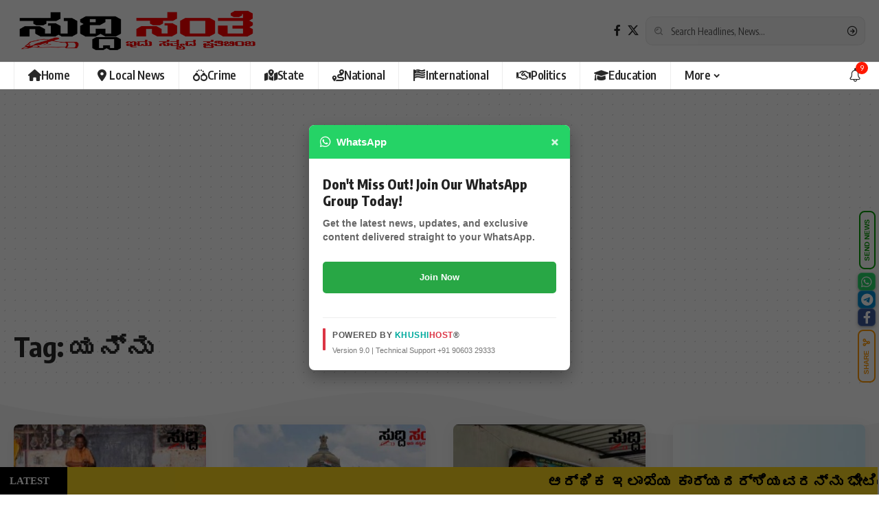

--- FILE ---
content_type: text/html; charset=UTF-8
request_url: https://suddisante.com/tag/%E0%B2%AF%E0%B2%A8%E0%B3%8D%E0%B2%A8%E0%B3%81/
body_size: 57588
content:
<!DOCTYPE html>
<html lang="en-US">
<head>
    <meta charset="UTF-8" />
    <meta http-equiv="X-UA-Compatible" content="IE=edge" />
	<meta name="viewport" content="width=device-width, initial-scale=1.0" />
    <link rel="profile" href="https://gmpg.org/xfn/11" />
	<title>ಯನ್ನು &#8211; Suddi Sante</title>
<meta name='robots' content='max-image-preview:large' />
			<link rel="preconnect" href="https://fonts.gstatic.com" crossorigin><link rel="preload" as="style" onload="this.onload=null;this.rel='stylesheet'" id="rb-preload-gfonts" href="https://fonts.googleapis.com/css?family=Oxygen%3A400%2C700%7CEncode+Sans+Condensed%3A400%2C500%2C600%2C700%2C800%7CRoboto:100,100italic,200,200italic,300,300italic,400,400italic,500,500italic,600,600italic,700,700italic,800,800italic,900,900italic%7CRoboto+Slab:100,100italic,200,200italic,300,300italic,400,400italic,500,500italic,600,600italic,700,700italic,800,800italic,900,900italic&amp;display=swap" crossorigin><noscript><link rel="stylesheet" href="https://fonts.googleapis.com/css?family=Oxygen%3A400%2C700%7CEncode+Sans+Condensed%3A400%2C500%2C600%2C700%2C800%7CRoboto:100,100italic,200,200italic,300,300italic,400,400italic,500,500italic,600,600italic,700,700italic,800,800italic,900,900italic%7CRoboto+Slab:100,100italic,200,200italic,300,300italic,400,400italic,500,500italic,600,600italic,700,700italic,800,800italic,900,900italic&amp;display=swap"></noscript><link rel="apple-touch-icon" href="https://suddisante.com/wp-content/uploads/2025/12/s512x512.png"/>
					<meta name="msapplication-TileColor" content="#ffffff">
			<meta name="msapplication-TileImage" content="https://suddisante.com/wp-content/uploads/2025/12/s512x512.png"/>
		<link rel="alternate" type="application/rss+xml" title="Suddi Sante &raquo; Feed" href="https://suddisante.com/feed/" />
<link rel="alternate" type="application/rss+xml" title="Suddi Sante &raquo; ಯನ್ನು Tag Feed" href="https://suddisante.com/tag/%e0%b2%af%e0%b2%a8%e0%b3%8d%e0%b2%a8%e0%b3%81/feed/" />
<link rel="alternate" type="application/rss+xml" title="Suddi Sante &raquo; Stories Feed" href="https://suddisante.com/web-stories/feed/"><script type="application/ld+json">{
    "@context": "https://schema.org",
    "@type": "Organization",
    "legalName": "Suddi Sante",
    "url": "https://suddisante.com/",
    "logo": "https://suddisante.com/wp-content/uploads/2025/12/1200x200-Kannada.png"
}</script>
<style id='wp-img-auto-sizes-contain-inline-css'>
img:is([sizes=auto i],[sizes^="auto," i]){contain-intrinsic-size:3000px 1500px}
/*# sourceURL=wp-img-auto-sizes-contain-inline-css */
</style>

<style id='wp-emoji-styles-inline-css'>

	img.wp-smiley, img.emoji {
		display: inline !important;
		border: none !important;
		box-shadow: none !important;
		height: 1em !important;
		width: 1em !important;
		margin: 0 0.07em !important;
		vertical-align: -0.1em !important;
		background: none !important;
		padding: 0 !important;
	}
/*# sourceURL=wp-emoji-styles-inline-css */
</style>
<link rel='stylesheet' id='wp-block-library-css' href='https://suddisante.com/wp-includes/css/dist/block-library/style.min.css?ver=6.9' media='all' />
<style id='classic-theme-styles-inline-css'>
/*! This file is auto-generated */
.wp-block-button__link{color:#fff;background-color:#32373c;border-radius:9999px;box-shadow:none;text-decoration:none;padding:calc(.667em + 2px) calc(1.333em + 2px);font-size:1.125em}.wp-block-file__button{background:#32373c;color:#fff;text-decoration:none}
/*# sourceURL=/wp-includes/css/classic-themes.min.css */
</style>
<style id='global-styles-inline-css'>
:root{--wp--preset--aspect-ratio--square: 1;--wp--preset--aspect-ratio--4-3: 4/3;--wp--preset--aspect-ratio--3-4: 3/4;--wp--preset--aspect-ratio--3-2: 3/2;--wp--preset--aspect-ratio--2-3: 2/3;--wp--preset--aspect-ratio--16-9: 16/9;--wp--preset--aspect-ratio--9-16: 9/16;--wp--preset--color--black: #000000;--wp--preset--color--cyan-bluish-gray: #abb8c3;--wp--preset--color--white: #ffffff;--wp--preset--color--pale-pink: #f78da7;--wp--preset--color--vivid-red: #cf2e2e;--wp--preset--color--luminous-vivid-orange: #ff6900;--wp--preset--color--luminous-vivid-amber: #fcb900;--wp--preset--color--light-green-cyan: #7bdcb5;--wp--preset--color--vivid-green-cyan: #00d084;--wp--preset--color--pale-cyan-blue: #8ed1fc;--wp--preset--color--vivid-cyan-blue: #0693e3;--wp--preset--color--vivid-purple: #9b51e0;--wp--preset--gradient--vivid-cyan-blue-to-vivid-purple: linear-gradient(135deg,rgb(6,147,227) 0%,rgb(155,81,224) 100%);--wp--preset--gradient--light-green-cyan-to-vivid-green-cyan: linear-gradient(135deg,rgb(122,220,180) 0%,rgb(0,208,130) 100%);--wp--preset--gradient--luminous-vivid-amber-to-luminous-vivid-orange: linear-gradient(135deg,rgb(252,185,0) 0%,rgb(255,105,0) 100%);--wp--preset--gradient--luminous-vivid-orange-to-vivid-red: linear-gradient(135deg,rgb(255,105,0) 0%,rgb(207,46,46) 100%);--wp--preset--gradient--very-light-gray-to-cyan-bluish-gray: linear-gradient(135deg,rgb(238,238,238) 0%,rgb(169,184,195) 100%);--wp--preset--gradient--cool-to-warm-spectrum: linear-gradient(135deg,rgb(74,234,220) 0%,rgb(151,120,209) 20%,rgb(207,42,186) 40%,rgb(238,44,130) 60%,rgb(251,105,98) 80%,rgb(254,248,76) 100%);--wp--preset--gradient--blush-light-purple: linear-gradient(135deg,rgb(255,206,236) 0%,rgb(152,150,240) 100%);--wp--preset--gradient--blush-bordeaux: linear-gradient(135deg,rgb(254,205,165) 0%,rgb(254,45,45) 50%,rgb(107,0,62) 100%);--wp--preset--gradient--luminous-dusk: linear-gradient(135deg,rgb(255,203,112) 0%,rgb(199,81,192) 50%,rgb(65,88,208) 100%);--wp--preset--gradient--pale-ocean: linear-gradient(135deg,rgb(255,245,203) 0%,rgb(182,227,212) 50%,rgb(51,167,181) 100%);--wp--preset--gradient--electric-grass: linear-gradient(135deg,rgb(202,248,128) 0%,rgb(113,206,126) 100%);--wp--preset--gradient--midnight: linear-gradient(135deg,rgb(2,3,129) 0%,rgb(40,116,252) 100%);--wp--preset--font-size--small: 13px;--wp--preset--font-size--medium: 20px;--wp--preset--font-size--large: 36px;--wp--preset--font-size--x-large: 42px;--wp--preset--spacing--20: 0.44rem;--wp--preset--spacing--30: 0.67rem;--wp--preset--spacing--40: 1rem;--wp--preset--spacing--50: 1.5rem;--wp--preset--spacing--60: 2.25rem;--wp--preset--spacing--70: 3.38rem;--wp--preset--spacing--80: 5.06rem;--wp--preset--shadow--natural: 6px 6px 9px rgba(0, 0, 0, 0.2);--wp--preset--shadow--deep: 12px 12px 50px rgba(0, 0, 0, 0.4);--wp--preset--shadow--sharp: 6px 6px 0px rgba(0, 0, 0, 0.2);--wp--preset--shadow--outlined: 6px 6px 0px -3px rgb(255, 255, 255), 6px 6px rgb(0, 0, 0);--wp--preset--shadow--crisp: 6px 6px 0px rgb(0, 0, 0);}:where(.is-layout-flex){gap: 0.5em;}:where(.is-layout-grid){gap: 0.5em;}body .is-layout-flex{display: flex;}.is-layout-flex{flex-wrap: wrap;align-items: center;}.is-layout-flex > :is(*, div){margin: 0;}body .is-layout-grid{display: grid;}.is-layout-grid > :is(*, div){margin: 0;}:where(.wp-block-columns.is-layout-flex){gap: 2em;}:where(.wp-block-columns.is-layout-grid){gap: 2em;}:where(.wp-block-post-template.is-layout-flex){gap: 1.25em;}:where(.wp-block-post-template.is-layout-grid){gap: 1.25em;}.has-black-color{color: var(--wp--preset--color--black) !important;}.has-cyan-bluish-gray-color{color: var(--wp--preset--color--cyan-bluish-gray) !important;}.has-white-color{color: var(--wp--preset--color--white) !important;}.has-pale-pink-color{color: var(--wp--preset--color--pale-pink) !important;}.has-vivid-red-color{color: var(--wp--preset--color--vivid-red) !important;}.has-luminous-vivid-orange-color{color: var(--wp--preset--color--luminous-vivid-orange) !important;}.has-luminous-vivid-amber-color{color: var(--wp--preset--color--luminous-vivid-amber) !important;}.has-light-green-cyan-color{color: var(--wp--preset--color--light-green-cyan) !important;}.has-vivid-green-cyan-color{color: var(--wp--preset--color--vivid-green-cyan) !important;}.has-pale-cyan-blue-color{color: var(--wp--preset--color--pale-cyan-blue) !important;}.has-vivid-cyan-blue-color{color: var(--wp--preset--color--vivid-cyan-blue) !important;}.has-vivid-purple-color{color: var(--wp--preset--color--vivid-purple) !important;}.has-black-background-color{background-color: var(--wp--preset--color--black) !important;}.has-cyan-bluish-gray-background-color{background-color: var(--wp--preset--color--cyan-bluish-gray) !important;}.has-white-background-color{background-color: var(--wp--preset--color--white) !important;}.has-pale-pink-background-color{background-color: var(--wp--preset--color--pale-pink) !important;}.has-vivid-red-background-color{background-color: var(--wp--preset--color--vivid-red) !important;}.has-luminous-vivid-orange-background-color{background-color: var(--wp--preset--color--luminous-vivid-orange) !important;}.has-luminous-vivid-amber-background-color{background-color: var(--wp--preset--color--luminous-vivid-amber) !important;}.has-light-green-cyan-background-color{background-color: var(--wp--preset--color--light-green-cyan) !important;}.has-vivid-green-cyan-background-color{background-color: var(--wp--preset--color--vivid-green-cyan) !important;}.has-pale-cyan-blue-background-color{background-color: var(--wp--preset--color--pale-cyan-blue) !important;}.has-vivid-cyan-blue-background-color{background-color: var(--wp--preset--color--vivid-cyan-blue) !important;}.has-vivid-purple-background-color{background-color: var(--wp--preset--color--vivid-purple) !important;}.has-black-border-color{border-color: var(--wp--preset--color--black) !important;}.has-cyan-bluish-gray-border-color{border-color: var(--wp--preset--color--cyan-bluish-gray) !important;}.has-white-border-color{border-color: var(--wp--preset--color--white) !important;}.has-pale-pink-border-color{border-color: var(--wp--preset--color--pale-pink) !important;}.has-vivid-red-border-color{border-color: var(--wp--preset--color--vivid-red) !important;}.has-luminous-vivid-orange-border-color{border-color: var(--wp--preset--color--luminous-vivid-orange) !important;}.has-luminous-vivid-amber-border-color{border-color: var(--wp--preset--color--luminous-vivid-amber) !important;}.has-light-green-cyan-border-color{border-color: var(--wp--preset--color--light-green-cyan) !important;}.has-vivid-green-cyan-border-color{border-color: var(--wp--preset--color--vivid-green-cyan) !important;}.has-pale-cyan-blue-border-color{border-color: var(--wp--preset--color--pale-cyan-blue) !important;}.has-vivid-cyan-blue-border-color{border-color: var(--wp--preset--color--vivid-cyan-blue) !important;}.has-vivid-purple-border-color{border-color: var(--wp--preset--color--vivid-purple) !important;}.has-vivid-cyan-blue-to-vivid-purple-gradient-background{background: var(--wp--preset--gradient--vivid-cyan-blue-to-vivid-purple) !important;}.has-light-green-cyan-to-vivid-green-cyan-gradient-background{background: var(--wp--preset--gradient--light-green-cyan-to-vivid-green-cyan) !important;}.has-luminous-vivid-amber-to-luminous-vivid-orange-gradient-background{background: var(--wp--preset--gradient--luminous-vivid-amber-to-luminous-vivid-orange) !important;}.has-luminous-vivid-orange-to-vivid-red-gradient-background{background: var(--wp--preset--gradient--luminous-vivid-orange-to-vivid-red) !important;}.has-very-light-gray-to-cyan-bluish-gray-gradient-background{background: var(--wp--preset--gradient--very-light-gray-to-cyan-bluish-gray) !important;}.has-cool-to-warm-spectrum-gradient-background{background: var(--wp--preset--gradient--cool-to-warm-spectrum) !important;}.has-blush-light-purple-gradient-background{background: var(--wp--preset--gradient--blush-light-purple) !important;}.has-blush-bordeaux-gradient-background{background: var(--wp--preset--gradient--blush-bordeaux) !important;}.has-luminous-dusk-gradient-background{background: var(--wp--preset--gradient--luminous-dusk) !important;}.has-pale-ocean-gradient-background{background: var(--wp--preset--gradient--pale-ocean) !important;}.has-electric-grass-gradient-background{background: var(--wp--preset--gradient--electric-grass) !important;}.has-midnight-gradient-background{background: var(--wp--preset--gradient--midnight) !important;}.has-small-font-size{font-size: var(--wp--preset--font-size--small) !important;}.has-medium-font-size{font-size: var(--wp--preset--font-size--medium) !important;}.has-large-font-size{font-size: var(--wp--preset--font-size--large) !important;}.has-x-large-font-size{font-size: var(--wp--preset--font-size--x-large) !important;}
:where(.wp-block-post-template.is-layout-flex){gap: 1.25em;}:where(.wp-block-post-template.is-layout-grid){gap: 1.25em;}
:where(.wp-block-term-template.is-layout-flex){gap: 1.25em;}:where(.wp-block-term-template.is-layout-grid){gap: 1.25em;}
:where(.wp-block-columns.is-layout-flex){gap: 2em;}:where(.wp-block-columns.is-layout-grid){gap: 2em;}
:root :where(.wp-block-pullquote){font-size: 1.5em;line-height: 1.6;}
/*# sourceURL=global-styles-inline-css */
</style>
<link rel='stylesheet' id='foxiz-elements-css' href='https://suddisante.com/usunserg/foxiz-core/lib/foxiz-elements/public/style.css?ver=2.0' media='all' />
<link rel='stylesheet' id='elementor-icons-css' href='https://suddisante.com/usunserg/elementor/assets/lib/eicons/css/elementor-icons.min.css?ver=5.46.0' media='all' />
<link rel='stylesheet' id='elementor-frontend-css' href='https://suddisante.com/usunserg/elementor/assets/css/frontend.min.css?ver=3.34.2' media='all' />
<link rel='stylesheet' id='elementor-post-2683-css' href='https://suddisante.com/wp-content/uploads/elementor/css/post-2683.css?ver=1768953348' media='all' />
<link rel='stylesheet' id='elementor-post-1920-css' href='https://suddisante.com/wp-content/uploads/elementor/css/post-1920.css?ver=1768953348' media='all' />
<link rel='stylesheet' id='elementor-post-1877-css' href='https://suddisante.com/wp-content/uploads/elementor/css/post-1877.css?ver=1768953348' media='all' />

<link rel='stylesheet' id='font-awesome-css' href='https://suddisante.com/wp-content/themes/khushihost%20v2.5.5/assets/css/font-awesome.css?ver=6.1.1' media='all' />
<link rel='stylesheet' id='foxiz-main-css' href='https://suddisante.com/wp-content/themes/khushihost%20v2.5.5/assets/css/main.css?ver=2.5.5' media='all' />
<style id='foxiz-main-inline-css'>
:root {--g-color :#ff1800;--g-color-90 :#ff1800e6;}[data-theme="dark"], .light-scheme {--dark-accent :#171a22;--dark-accent-90 :#171a22e6;--dark-accent-0 :#171a2200;}[data-theme="dark"].is-hd-4 {--nav-bg: #191c20;--nav-bg-from: #191c20;--nav-bg-to: #191c20;}[data-theme="dark"].is-hd-5, [data-theme="dark"].is-hd-5:not(.sticky-on) {--nav-bg: #191c20;--nav-bg-from: #191c20;--nav-bg-to: #191c20;}:root {--round-3 :7px;--round-5 :10px;--round-7 :15px;--hyperlink-line-color :var(--g-color);--s10-feat-ratio :45%;--s11-feat-ratio :45%;--login-popup-w : 350px;}.search-header:before { background-repeat : no-repeat;background-size : cover;background-image : url(https://foxiz.themeruby.com/justforyou/wp-content/uploads/2023/04/bg-s.png);background-attachment : scroll;background-position : center center;}[data-theme="dark"] .search-header:before { background-repeat : no-repeat;background-size : cover;background-attachment : scroll;background-position : center center;}#amp-mobile-version-switcher { display: none; }.search-icon-svg { -webkit-mask-image: url(https://suddisante.com/wp-content/uploads/2023/04/search.svg);mask-image: url(https://suddisante.com/wp-content/uploads/2023/04/search.svg); }
/*# sourceURL=foxiz-main-inline-css */
</style>
<link rel='stylesheet' id='foxiz-print-css' href='https://suddisante.com/wp-content/themes/khushihost%20v2.5.5/assets/css/print.css?ver=2.5.5' media='all' />
<link rel='stylesheet' id='foxiz-style-css' href='https://suddisante.com/wp-content/themes/khushihost%20v2.5.5/style.css?ver=2.5.5' media='all' />


<script src="https://suddisante.com/wp-includes/js/jquery/jquery.min.js?ver=3.7.1" id="jquery-core-js"></script>
<script src="https://suddisante.com/wp-includes/js/jquery/jquery-migrate.min.js?ver=3.4.1" id="jquery-migrate-js"></script>
<script id="ntb_js_into_anims-js-extra">
var ntb_i_ls = [];
//# sourceURL=ntb_js_into_anims-js-extra
</script>
<link rel="preload" href="https://suddisante.com/wp-content/themes/khushihost%20v2.5.5/assets/fonts/icons.woff2?ver=2.5.0" as="font" type="font/woff2" crossorigin="anonymous"> <link rel="preload" href="https://suddisante.com/wp-content/themes/khushihost%20v2.5.5/assets/fonts/fa-brands-400.woff2" as="font" type="font/woff2" crossorigin="anonymous"> <link rel="preload" href="https://suddisante.com/wp-content/themes/khushihost%20v2.5.5/assets/fonts/fa-regular-400.woff2" as="font" type="font/woff2" crossorigin="anonymous"> <link rel="https://api.w.org/" href="https://suddisante.com/wp-json/" /><link rel="alternate" title="JSON" type="application/json" href="https://suddisante.com/wp-json/wp/v2/tags/4878" /><link rel="EditURI" type="application/rsd+xml" title="RSD" href="https://suddisante.com/xmlrpc.php?rsd" />
<meta name="generator" content="WordPress 6.9" />
<script async src="https://pagead2.googlesyndication.com/pagead/js/adsbygoogle.js?client=ca-pub-3608796458223277"
     crossorigin="anonymous"></script>
        <style>
		@font-face {
        font-family: DroidKufi_Ben;
        src: url(http://suddisante.com/usunserg/news-ticker-benaceur/font/DroidKufi-Regular.eot);
        src: url(http://suddisante.com/usunserg/news-ticker-benaceur/font/DroidKufi-Regular.eot?#iefix) format("embedded-opentype"),
        url(http://suddisante.com/usunserg/news-ticker-benaceur/font/droidkufi-regular.ttf) format("truetype"),
		url(http://suddisante.com/usunserg/news-ticker-benaceur/font/droidkufi-regular.woff2) format("woff2"),
	    url(http://suddisante.com/usunserg/news-ticker-benaceur/font/droidkufi-regular.woff) format("woff");
        }
        </style>
		<style>#ntbne_five, #ntbne_five_ie8, #ntbne2, #scroll-ntb {display: none;}</style>
<style type="text/css">
.n_t_ntb_bimg {display: none;}

.n_t_ntb_bimg {
margin:0 10px;
}
.n_t_ntb_bimg span {display:inline-block; vertical-align:middle;}

.ntb_img_post_t_scrollntb::before {
content:"";
}

.ntb_img_post_t_scrollntb {
margin:0 2px 0 5px;
}


@media only screen and (max-width: 782px) {
	.n_t_ntb_b .n_t_ntb_b-name {display:none;}
	
	#ntbne_five_c { 
	padding-right:5px;
	}
	
}

	.n_t_ntb_b {
		font-size:22px;
		font-weight:bold;
		width:100%;
    	opacity:1;
		overflow:hidden;
		position:relative;	
	}
	#scroll-ntb {
        		color:#000000;
	}
	#scroll-ntb a {
		color:#000000;
		text-decoration: none;
	   -webkit-transition: all 0.5s ease-out;
	   -moz-transition: all 0.5s ease-out;
	   -o-transition: all 0.5s ease-out;
	    transition: all 0.5s ease-out;
	}
	#scroll-ntb a:hover {
		color:#0044ff;
		text-decoration: none;
	   -webkit-transition: all 0.5s ease-out;
	   -moz-transition: all 0.5s ease-out;
	   -o-transition: all 0.5s ease-out;
	    transition: all 0.5s ease-out;
		}
		
	.n_t_ntb_b-name {
		color:#ffffff;
		background-color:#000000;
    	font-size:20px;
		float:left;
		height:44px;
		text-align:center;
		    	line-height:44px;
		
	

	}
    @-webkit-keyframes pulsateNTB
    {
	0%   { color: #ddd; text-shadow: 0 -1px 0 #000; }
	50%  { color: #fff; text-shadow: 0 -1px 0 #444, 0 0 5px #ffd, 0 0 8px #fff; }
	100% { color: #ddd; text-shadow: 0 -1px 0 #000; }
    }
    @keyframes pulsateNTB
    {
	0%   { color: #ddd; text-shadow: 0 -1px 0 #000; }
	50%  { color: #fff; text-shadow: 0 -1px 0 #444, 0 0 5px #ffd, 0 0 8px #fff; }
	100% { color: #ddd; text-shadow: 0 -1px 0 #000; }
    }

	#scroll-ntb div {
		margin-top:px;
        margin-bottom:;
	}

/* for limarquee
.str_wrap {
	overflow:hidden;
	width:100%;
	position:relative;
	white-space:nowrap;
}

.str_move { 
	white-space:nowrap;
	position:absolute; 
}
.str_vertical .str_move,
.str_down .str_move {
	white-space:normal;
	width:100%;
}
*/

	.n_t_ntb_b, #scroll-ntb, #ntbne_five_c {
    	height:44px;
	    line-height:44px;
	}

@media only screen and (min-width: 782px) {
	#ntbne_five_c {
	padding-right:5px;
	}
}

@media only screen and (max-width: 782px) {
		.n_t_ntb_b, #scroll-ntb, #ntbne_five_c {
    	height:46px;
	    line-height:46px;
	}
	}
</style>
<style>
	.n_t_ntb_b, .news-ticker-ntb, .news_ticker_ntb_ie8 {
	margin:0px 0px 0px 0px;
	box-sizing: border-box;
    -webkit-box-sizing: border-box;
	border-left:0px solid #f00000;
	border-right:0px solid #f00000;
    border-radius:1px;
	text-shadow: none;
    }
	
	#ntbne_five_c, #ntbne_five_c_ie8 {
	border-top:0px solid #f00000;
	border-bottom:2px solid #f00000;
    box-sizing: border-box;
    -webkit-box-sizing: border-box;	
	position: relative;
		margin: 0;
	}
	
	.news-ticker-ntb ul, .news_ticker_ntb_ie8 ul {
	padding: 0px;
	margin: 0px;
	}
	
	
	#ntb--title, .n_t_ntb_b-name, #ntb--title_ie8 {
	    font-family:Verdana, DroidKufi_Ben, Arial; 
        box-sizing: border-box;
        -webkit-box-sizing: border-box;	
    	height:44px;
		line-height:42px;
	    margin-top: 0px;
	    	    margin-right: 1px;
	    		margin-left: 0px;
	    border-top:0px solid #ffffff;
	    border-bottom:0px solid #ffffff;
	    border-left:0px solid #ffffff;
	    border-right:0px solid #ffffff;
		width: 100px;
	}
	
	.news-ticker-ntb, .news_ticker_ntb_ie8 {
	    		direction:ltr;
	    		text-align:left;
	}

    @media only screen and (min-width: 782px) {
    .news-ticker-ntb, .n_t_ntb_b {letter-spacing: normal;}
	}
	
.ntb_ellip {
  display: block;
  height: 100%;
}

.ntb_ellip-line {
  text-overflow: ellipsis;
  white-space: nowrap;
  word-wrap: normal;
  max-width: 100%;
}

.ntb_ellip,
.ntb_ellip-line {
  position: relative;
  overflow: hidden;
}

    @media only screen and (max-width: 782px) {
		
    	
	#ntbne2 ul, #ntbne_five_c {
		padding-left: 5px;
		}
	
	#ntbne_five, #ntbne2 ul, #ntbne_five_c {
	padding-top: 0px;
	padding-bottom: 0px;
	margin-top: 0px;
	margin-bottom: 0px;
	margin-left: 0px;
	}
	
	.news-ticker-ntb, .ticker-content, .n_t_ntb_b {
	font-size:15px;
	}
		}

	
		
		
	#next-button-ntb:before,#next-button-ntb_ie8:before {content: "\003E";}
	#prev-button-ntb:before,#prev-button-ntb_ie8:before {content: "\003C";}
    	
		
	#next-button-ntb:before, #next-button-ntb_ie8:before, #prev-button-ntb:before, #prev-button-ntb_ie8:before {
	font-family: Verdana, Tahoma;	
	font-weight: normal;
	}
	
    #next-button-ntb, #prev-button-ntb, #next-button-ntb_ie8, #prev-button-ntb_ie8 {
    position:absolute;
	z-index: 99;
    cursor:pointer;
    -webkit-transition: opacity 1s ease-in-out;
    -moz-transition: opacity 0.3s ease-in-out;
    -ms-transition: opacity 0.3s ease-in-out;
    -o-transition: opacity 0.3s ease-in-out;
    transition: opacity 0.3s ease-in-out; 
	filter: alpha(opacity=70);
    opacity: 0.7;
	top:0px;
	margin-top:0px;
    font-size:26px;
	color:#8f8f8f;
	}
	
	#next-button-ntb, #next-button-ntb_ie8 {right: 10px;} #prev-button-ntb, #prev-button-ntb_ie8 {right: 34px;}	
    #next-button-ntb:hover, #prev-button-ntb:hover, #next-button-ntb_ie8:hover, #prev-button-ntb_ie8:hover {
    filter: alpha(opacity=100);
    opacity: 1;
	}
	
	.n_t_ntb_b a, .news-ticker-ntb a, .news_ticker_ntb_ie8 a, .ntb_ellip {
	font-family:Verdana, DroidKufi_Ben, Arial; 
	text-decoration:none; 
	}
	
    .news-ticker-ntb, .news_ticker_ntb_ie8, .n_t_ntb_b a, .news-ticker-ntb a, .news_ticker_ntb_ie8 a, #ntb--title, .n_t_ntb_b-name, #ntb--title_ie8 {
	font-weight:bold;
	}

    .n_t_ntb_b, .news-ticker-ntb {background-color:#f7d320;}   
	#ntbne_five li, #ntbne_five_ie8 li, #ntbne_five, #ntbne_five_ie8 {
    	height:43px;
		line-height:43px;
	}
	#next-button-ntb, #prev-button-ntb, #prev-button-ntb_ie8 {
		line-height:41px;
	}
	    @media only screen and (max-width: 782px) {
		
	#ntbne_five li, #ntbne_five {
    	height:45px;
		line-height:45px;
	}
	#next-button-ntb, #prev-button-ntb {
		line-height:43px;
	}
	
	}
    	.n_t_ntb_b a, .news-ticker-ntb a, .news_ticker_ntb_ie8 a {
		display:block !important;
		border: none;
	}
</style>



<!--[if lt IE 9]>
<style>
    .n_t_ntb_b, .news-ticker-ntb, #next-button-ntb_ie8,#prev-button-ntb_ie8 {display:none;}

		

	#ntbne_five_ie8 {
		margin-left: 0;
		display:block;
	    color:#bebebe;
	}
	#ntbne_five_ie8 li {
		list-style: none;
		margin-top:0px;
		display: block;
	}
	.news_ticker_ntb_ie8 ul a {
	    color:#000000;
		text-decoration: none;
	}
	
	.news_ticker_ntb_ie8, #ntbne_five_ie8_c {
    	height:44px;
	    line-height:44px;
	}

	#ntbne_five_ie8 {
    	height:44px;
	}
	#ntbne_five_ie8 li {
		overflow-y: hidden;
		list-style: none;
		margin-top:0px;
		display: block;
    	height:44px;
	    line-height:44px;
	}
	.news_ticker_ntb_ie8 {
	    line-height:44px;
	}
	.news_ticker_ntb_ie8 ul {
		overflow-y: hidden;
	}

	.news_ticker_ntb_ie8 ul a:hover {
		color:#0044ff;
		text-decoration: none;
	   -webkit-transition: all 0.5s ease-out;
	   -moz-transition: all 0.5s ease-out;
	   -o-transition: all 0.5s ease-out;
	    transition: all 0.5s ease-out;
	}

	#ntb--title_ie8 {
        z-index: 2;
		color:#ffffff;
		background-color:#000000;
    	font-size:20px;
		display:block;
		float:left;
		height:44px;
		text-align:center;
		    	line-height:44px;
		
	

	}
    @-webkit-keyframes pulsateNTB
    {
	0%   { color: #ddd; text-shadow: 0 -1px 0 #000; }
	50%  { color: #fff; text-shadow: 0 -1px 0 #444, 0 0 5px #ffd, 0 0 8px #fff; }
	100% { color: #ddd; text-shadow: 0 -1px 0 #000; }
    }
    @keyframes pulsateNTB
    {
	0%   { color: #ddd; text-shadow: 0 -1px 0 #000; }
	50%  { color: #fff; text-shadow: 0 -1px 0 #444, 0 0 5px #ffd, 0 0 8px #fff; }
	100% { color: #ddd; text-shadow: 0 -1px 0 #000; }
    }
	
	.news_ticker_ntb_ie8 {
	font-family:Verdana, DroidKufi_Ben, Arial;
	font-size:22px;
	font-weight:bold;
	width:100%;
	opacity:1;
	position:relative;
    overflow: hidden;
	}
	
    .news_ticker_ntb_ie8 ul {
	margin-top: 0px; 
	margin-bottom: 0px;
	}
	
	.ntbne_old_browser_ie8 {
	padding:0 6px;
	background: yellow;	
	color: red;	
	}
	
</style>

<div class="news_ticker_ntb_ie8">
		 	 
		 <span id="ntb--title_ie8">Latest news</span>
		 				<a title="next" href="#"><div id="next-button-ntb_ie8"></div></a>
				<a title="prev" href="#"><div id="prev-button-ntb_ie8"></div></a>
							
					
				<ul id="ntbne_five_ie8" >
				<span class="n_t_ntb_bimg"><span><span class="ntb_img_post_t_scrollntb"></span></span><span><a href="#" title="">
                <p class="ntbne_old_browser_ie8">Your browser is an old version, that's not compatible with this news ticker, update it!</p>
				</a></span></span>                </ul>
</div>

<![endif]-->
<style>#ntbne_five, #ntbne_five_ie8, #scroll-ntb {display: inherit;}</style><meta name="generator" content="Elementor 3.34.2; features: additional_custom_breakpoints; settings: css_print_method-external, google_font-enabled, font_display-swap">
<script type="application/ld+json">{
    "@context": "https://schema.org",
    "@type": "WebSite",
    "@id": "https://suddisante.com/#website",
    "url": "https://suddisante.com/",
    "name": "Suddi Sante",
    "potentialAction": {
        "@type": "SearchAction",
        "target": "https://suddisante.com/?s={search_term_string}",
        "query-input": "required name=search_term_string"
    }
}</script>
			<style>
				.e-con.e-parent:nth-of-type(n+4):not(.e-lazyloaded):not(.e-no-lazyload),
				.e-con.e-parent:nth-of-type(n+4):not(.e-lazyloaded):not(.e-no-lazyload) * {
					background-image: none !important;
				}
				@media screen and (max-height: 1024px) {
					.e-con.e-parent:nth-of-type(n+3):not(.e-lazyloaded):not(.e-no-lazyload),
					.e-con.e-parent:nth-of-type(n+3):not(.e-lazyloaded):not(.e-no-lazyload) * {
						background-image: none !important;
					}
				}
				@media screen and (max-height: 640px) {
					.e-con.e-parent:nth-of-type(n+2):not(.e-lazyloaded):not(.e-no-lazyload),
					.e-con.e-parent:nth-of-type(n+2):not(.e-lazyloaded):not(.e-no-lazyload) * {
						background-image: none !important;
					}
				}
			</style>
			<style></style><meta property="og:description" content=""/>
<meta property="og:site_name" content="Suddi Sante"/>
<meta property="og:locale" content="en-US"/>
<meta property="fb:facebook_app_id" content=""/>
<meta property="og:type" content="website"/>
<meta property="og:title" content="ಯನ್ನು &#8211; Suddi Sante"/>
<meta property="og:url" content="https://suddisante.com/tag/%e0%b2%af%e0%b2%a8%e0%b3%8d%e0%b2%a8%e0%b3%81/"/>
<link rel="icon" href="https://suddisante.com/wp-content/uploads/2024/10/cropped-tN8pCWOK_400x400-removebg-preview-32x32.png" sizes="32x32" />
<link rel="icon" href="https://suddisante.com/wp-content/uploads/2024/10/cropped-tN8pCWOK_400x400-removebg-preview-192x192.png" sizes="192x192" />
<link rel="apple-touch-icon" href="https://suddisante.com/wp-content/uploads/2024/10/cropped-tN8pCWOK_400x400-removebg-preview-180x180.png" />
<meta name="msapplication-TileImage" content="https://suddisante.com/wp-content/uploads/2024/10/cropped-tN8pCWOK_400x400-removebg-preview-270x270.png" />
<meta property="og:description" content=" " />
<meta name="description" content=" " />
</head>
<body class="archive tag tag-4878 wp-embed-responsive wp-theme-khushihostv255 personalized-all elementor-default elementor-kit-2683 menu-ani-4 hover-ani-2 btn-ani-1 is-rm-0 lmeta-dot loader-1 is-hd-4 is-backtop none-m-backtop  is-mstick" data-theme="default">
<div class="site-outer">
			<div id="site-header" class="header-wrap rb-section header-4 header-wrapper has-quick-menu">
						<div class="logo-sec">
				<div class="logo-sec-inner rb-container edge-padding">
					<div class="logo-sec-left">		<div class="logo-wrap is-image-logo site-branding">
			<a href="https://suddisante.com/" class="logo" title="Suddi Sante">
				<img fetchpriority="high" class="logo-default" data-mode="default" height="200" width="1200" src="https://suddisante.com/wp-content/uploads/2025/12/1200x200-Kannada.png" alt="Suddi Sante" decoding="async" loading="eager"><img class="logo-dark" data-mode="dark" height="200" width="1200" src="https://suddisante.com/wp-content/uploads/2025/12/1200x200-Kannada.png" alt="Suddi Sante" decoding="async" loading="eager"><img class="logo-transparent" height="200" width="1200" src="https://suddisante.com/wp-content/uploads/2025/12/1200x200-Kannada.png" alt="Suddi Sante" decoding="async" loading="eager">			</a>
		</div>
		</div>
					<div class="logo-sec-right">
									<div class="header-social-list wnav-holder"><a class="social-link-facebook" aria-label="Facebook" data-title="Facebook" href="#" target="_blank" rel="noopener nofollow"><i class="rbi rbi-facebook" aria-hidden="true"></i></a><a class="social-link-twitter" aria-label="X" data-title="X" href="#" target="_blank" rel="noopener nofollow"><i class="rbi rbi-twitter" aria-hidden="true"></i></a></div>
				<div class="header-search-form is-form-layout">
			<form method="get" action="https://suddisante.com/" class="rb-search-form"  data-search="post" data-limit="0" data-follow="0" data-tax="category" data-dsource="0"  data-ptype=""><div class="search-form-inner"><span class="search-icon"><span class="search-icon-svg"></span></span><span class="search-text"><input type="text" class="field" placeholder="Search Headlines, News..." value="" name="s"/></span><span class="rb-search-submit"><input type="submit" value="Search"/><i class="rbi rbi-cright" aria-hidden="true"></i></span></div></form>		</div>
		</div>
				</div>
			</div>
			<div id="navbar-outer" class="navbar-outer">
				<div id="sticky-holder" class="sticky-holder">
					<div class="navbar-wrap">
						<div class="rb-container edge-padding">
							<div class="navbar-inner">
								<div class="navbar-left">
											<nav id="site-navigation" class="main-menu-wrap" aria-label="main menu"><ul id="menu-main-menu" class="main-menu rb-menu large-menu" itemscope itemtype="https://www.schema.org/SiteNavigationElement"><li id="menu-item-2189" class="menu-item menu-item-type-post_type menu-item-object-page menu-item-home menu-item-2189"><a href="https://suddisante.com/"><span><i class="menu-item-icon fa-solid fa-house" aria-hidden="true"></i>Home</span></a></li>
<li id="menu-item-2198" class="menu-item menu-item-type-taxonomy menu-item-object-category menu-item-2198"><a href="https://suddisante.com/category/local-news/"><span><i class="menu-item-icon fa-solid fa-location-dot" aria-hidden="true"></i>Local News</span></a></li>
<li id="menu-item-2192" class="menu-item menu-item-type-taxonomy menu-item-object-category menu-item-2192"><a href="https://suddisante.com/category/crime-news/"><span><i class="menu-item-icon fa-solid fa-handcuffs" aria-hidden="true"></i>Crime</span></a></li>
<li id="menu-item-2203" class="menu-item menu-item-type-taxonomy menu-item-object-category menu-item-2203"><a href="https://suddisante.com/category/state-news/"><span><i class="menu-item-icon fa-solid fa-map-location-dot" aria-hidden="true"></i>State</span></a></li>
<li id="menu-item-2199" class="menu-item menu-item-type-taxonomy menu-item-object-category menu-item-2199"><a href="https://suddisante.com/category/national-news/"><span><i class="menu-item-icon fa-solid fa-route" aria-hidden="true"></i>National</span></a></li>
<li id="menu-item-2197" class="menu-item menu-item-type-taxonomy menu-item-object-category menu-item-2197"><a href="https://suddisante.com/category/international-news/"><span><i class="menu-item-icon fa-solid fa-flag-usa" aria-hidden="true"></i>International</span></a></li>
<li id="menu-item-2200" class="menu-item menu-item-type-taxonomy menu-item-object-category menu-item-2200"><a href="https://suddisante.com/category/politics-news/"><span><i class="menu-item-icon fa-regular fa-handshake" aria-hidden="true"></i>Politics</span></a></li>
<li id="menu-item-2193" class="menu-item menu-item-type-taxonomy menu-item-object-category menu-item-2193"><a href="https://suddisante.com/category/education-news/"><span><i class="menu-item-icon fa-solid fa-graduation-cap" aria-hidden="true"></i>Education</span></a></li>
<li id="menu-item-2208" class="menu-item menu-item-type-custom menu-item-object-custom menu-item-has-children menu-item-2208"><a><span>More</span></a>
<ul class="sub-menu">
	<li id="menu-item-2206" class="menu-item menu-item-type-taxonomy menu-item-object-category menu-item-2206"><a href="https://suddisante.com/category/video-news/"><span><i class="menu-item-icon fa-solid fa-video" aria-hidden="true"></i>Video</span></a></li>
	<li id="menu-item-2191" class="menu-item menu-item-type-taxonomy menu-item-object-category menu-item-2191"><a href="https://suddisante.com/category/business-news/"><span><i class="menu-item-icon fa-solid fa-user-tie" aria-hidden="true"></i>Business</span></a></li>
	<li id="menu-item-2207" class="menu-item menu-item-type-taxonomy menu-item-object-category menu-item-2207"><a href="https://suddisante.com/category/web-stories/"><span><i class="menu-item-icon fa-regular fa-window-restore" aria-hidden="true"></i>Web Stories</span></a></li>
	<li id="menu-item-2204" class="menu-item menu-item-type-taxonomy menu-item-object-category menu-item-2204"><a href="https://suddisante.com/category/technology-news/"><span><i class="menu-item-icon fa-solid fa-microchip" aria-hidden="true"></i>Technology</span></a></li>
	<li id="menu-item-2194" class="menu-item menu-item-type-taxonomy menu-item-object-category menu-item-2194"><a href="https://suddisante.com/category/entertainment-news/"><span><i class="menu-item-icon fa-solid fa-film" aria-hidden="true"></i>Entertainment</span></a></li>
	<li id="menu-item-2202" class="menu-item menu-item-type-taxonomy menu-item-object-category menu-item-2202"><a href="https://suddisante.com/category/sports-news/"><span><i class="menu-item-icon fa-solid fa-medal" aria-hidden="true"></i>Sports</span></a></li>
	<li id="menu-item-2195" class="menu-item menu-item-type-taxonomy menu-item-object-category menu-item-2195"><a href="https://suddisante.com/category/feature-article/"><span><i class="menu-item-icon fa-regular fa-newspaper" aria-hidden="true"></i>Feature Article</span></a></li>
	<li id="menu-item-2196" class="menu-item menu-item-type-taxonomy menu-item-object-category menu-item-2196"><a href="https://suddisante.com/category/health-fitness/"><span><i class="menu-item-icon fa-solid fa-heart-pulse" aria-hidden="true"></i>Health &amp; Fitness</span></a></li>
	<li id="menu-item-2201" class="menu-item menu-item-type-taxonomy menu-item-object-category menu-item-2201"><a href="https://suddisante.com/category/recipes-tips/"><span><i class="menu-item-icon fa-solid fa-utensils" aria-hidden="true"></i>Recipes Tips</span></a></li>
	<li id="menu-item-2205" class="menu-item menu-item-type-taxonomy menu-item-object-category menu-item-2205"><a href="https://suddisante.com/category/traveling-tips/"><span><i class="menu-item-icon fa-solid fa-plane-departure" aria-hidden="true"></i>Traveling Tips</span></a></li>
	<li id="menu-item-2190" class="menu-item menu-item-type-taxonomy menu-item-object-category menu-item-2190"><a href="https://suddisante.com/category/beauty-tips/"><span><i class="menu-item-icon fa-regular fa-face-kiss-wink-heart" aria-hidden="true"></i>Beauty Tips</span></a></li>
</ul>
</li>
</ul></nav>
										</div>
								<div class="navbar-right">
											<div class="wnav-holder header-dropdown-outer">
			<a href="#" class="dropdown-trigger notification-icon notification-trigger" aria-label="notification">
                <span class="notification-icon-inner" data-title="Notification">
                    <span class="notification-icon-holder">
                    	                    <i class="rbi rbi-notification wnav-icon" aria-hidden="true"></i>
                                        <span class="notification-info"></span>
                    </span>
                </span> </a>
			<div class="header-dropdown notification-dropdown">
				<div class="notification-popup">
					<div class="notification-header">
						<span class="h4">Notification</span>
													<a class="notification-url meta-text" href="#">Show More								<i class="rbi rbi-cright" aria-hidden="true"></i></a>
											</div>
					<div class="notification-content">
						<div class="scroll-holder">
							<div class="rb-notification ecat-l-dot is-feat-right" data-interval="999"></div>
						</div>
					</div>
				</div>
			</div>
		</div>
									</div>
							</div>
						</div>
					</div>
							<div id="header-mobile" class="header-mobile">
			<div class="header-mobile-wrap">
						<div class="mbnav edge-padding">
			<div class="navbar-left">
						<div class="mobile-logo-wrap is-image-logo site-branding">
			<a href="https://suddisante.com/" title="Suddi Sante">
				<img fetchpriority="high" class="logo-default" data-mode="default" height="200" width="1200" src="https://suddisante.com/wp-content/uploads/2025/12/1200x200-Kannada.png" alt="Suddi Sante" decoding="async" loading="eager"><img class="logo-dark" data-mode="dark" height="200" width="1200" src="https://suddisante.com/wp-content/uploads/2025/12/1200x200-Kannada.png" alt="Suddi Sante" decoding="async" loading="eager">			</a>
		</div>
					</div>
			<div class="navbar-right">
						<a href="#" class="mobile-menu-trigger mobile-search-icon" aria-label="search"><span class="search-icon-svg"></span></a>
			<div class="mobile-toggle-wrap">
							<a href="#" class="mobile-menu-trigger" aria-label="mobile trigger">		<span class="burger-icon"><span></span><span></span><span></span></span>
	</a>
					</div>
				</div>
		</div>
	<div class="mobile-qview"><ul id="menu-mobile-quick-access-1" class="mobile-qview-inner"><li class="menu-item menu-item-type-taxonomy menu-item-object-category menu-item-2228"><a href="https://suddisante.com/category/local-news/"><span><i class="menu-item-icon fa-solid fa-location-dot" aria-hidden="true"></i>Local</span></a></li>
<li class="menu-item menu-item-type-taxonomy menu-item-object-category menu-item-2227"><a href="https://suddisante.com/category/crime-news/"><span><i class="menu-item-icon fa-solid fa-scale-unbalanced" aria-hidden="true"></i>Crime</span></a></li>
<li class="menu-item menu-item-type-taxonomy menu-item-object-category menu-item-2231"><a href="https://suddisante.com/category/state-news/"><span><i class="menu-item-icon fa-solid fa-map-location-dot" aria-hidden="true"></i>State</span></a></li>
<li class="menu-item menu-item-type-taxonomy menu-item-object-category menu-item-2229"><a href="https://suddisante.com/category/national-news/"><span><i class="menu-item-icon fa-solid fa-route" aria-hidden="true"></i>National</span></a></li>
<li class="menu-item menu-item-type-taxonomy menu-item-object-category menu-item-2230"><a href="https://suddisante.com/category/politics-news/"><span><i class="menu-item-icon fa-solid fa-flag-usa" aria-hidden="true"></i>Politics</span></a></li>
</ul></div>			</div>
					<div class="mobile-collapse">
			<div class="collapse-holder">
				<div class="collapse-inner">
											<div class="mobile-search-form edge-padding">		<div class="header-search-form is-form-layout">
			<form method="get" action="https://suddisante.com/" class="rb-search-form"  data-search="post" data-limit="0" data-follow="0" data-tax="category" data-dsource="0"  data-ptype=""><div class="search-form-inner"><span class="search-icon"><span class="search-icon-svg"></span></span><span class="search-text"><input type="text" class="field" placeholder="Search Headlines, News..." value="" name="s"/></span><span class="rb-search-submit"><input type="submit" value="Search"/><i class="rbi rbi-cright" aria-hidden="true"></i></span></div></form>		</div>
		</div>
										<nav class="mobile-menu-wrap edge-padding">
						<ul id="mobile-menu" class="mobile-menu"><li id="menu-item-2092" class="menu-item menu-item-type-custom menu-item-object-custom menu-item-has-children menu-item-2092"><a href="#"><span><i class="menu-item-icon fa-regular fa-star" aria-hidden="true"></i>Categories</span></a>
<ul class="sub-menu">
	<li id="menu-item-2225" class="menu-item menu-item-type-taxonomy menu-item-object-category menu-item-2225"><a href="https://suddisante.com/category/video-news/"><span><i class="menu-item-icon fa-solid fa-video" aria-hidden="true"></i>Video News</span></a></li>
	<li id="menu-item-2217" class="menu-item menu-item-type-taxonomy menu-item-object-category menu-item-2217"><a href="https://suddisante.com/category/local-news/"><span><i class="menu-item-icon fa-solid fa-location-dot" aria-hidden="true"></i>Local News</span></a></li>
	<li id="menu-item-2211" class="menu-item menu-item-type-taxonomy menu-item-object-category menu-item-2211"><a href="https://suddisante.com/category/crime-news/"><span><i class="menu-item-icon fa-solid fa-handcuffs" aria-hidden="true"></i>Crime News</span></a></li>
	<li id="menu-item-2222" class="menu-item menu-item-type-taxonomy menu-item-object-category menu-item-2222"><a href="https://suddisante.com/category/state-news/"><span><i class="menu-item-icon fa-solid fa-map" aria-hidden="true"></i>State News</span></a></li>
	<li id="menu-item-2218" class="menu-item menu-item-type-taxonomy menu-item-object-category menu-item-2218"><a href="https://suddisante.com/category/national-news/"><span><i class="menu-item-icon fa-solid fa-route" aria-hidden="true"></i>National News</span></a></li>
	<li id="menu-item-2216" class="menu-item menu-item-type-taxonomy menu-item-object-category menu-item-2216"><a href="https://suddisante.com/category/international-news/"><span><i class="menu-item-icon fa-solid fa-flag-usa" aria-hidden="true"></i>International News</span></a></li>
	<li id="menu-item-2219" class="menu-item menu-item-type-taxonomy menu-item-object-category menu-item-2219"><a href="https://suddisante.com/category/politics-news/"><span><i class="menu-item-icon fa-regular fa-handshake" aria-hidden="true"></i>Politics News</span></a></li>
	<li id="menu-item-2212" class="menu-item menu-item-type-taxonomy menu-item-object-category menu-item-2212"><a href="https://suddisante.com/category/education-news/"><span><i class="menu-item-icon fa-solid fa-graduation-cap" aria-hidden="true"></i>Education News</span></a></li>
	<li id="menu-item-2210" class="menu-item menu-item-type-taxonomy menu-item-object-category menu-item-2210"><a href="https://suddisante.com/category/business-news/"><span><i class="menu-item-icon fa-solid fa-user-tie" aria-hidden="true"></i>Business News</span></a></li>
	<li id="menu-item-2226" class="menu-item menu-item-type-taxonomy menu-item-object-category menu-item-2226"><a href="https://suddisante.com/category/web-stories/"><span><i class="menu-item-icon fa-regular fa-window-restore" aria-hidden="true"></i>Web Stories</span></a></li>
	<li id="menu-item-2213" class="menu-item menu-item-type-taxonomy menu-item-object-category menu-item-2213"><a href="https://suddisante.com/category/entertainment-news/"><span><i class="menu-item-icon fa-solid fa-film" aria-hidden="true"></i>Entertainment News</span></a></li>
	<li id="menu-item-2223" class="menu-item menu-item-type-taxonomy menu-item-object-category menu-item-2223"><a href="https://suddisante.com/category/technology-news/"><span><i class="menu-item-icon fa-solid fa-microchip" aria-hidden="true"></i>Technology News</span></a></li>
	<li id="menu-item-2221" class="menu-item menu-item-type-taxonomy menu-item-object-category menu-item-2221"><a href="https://suddisante.com/category/sports-news/"><span><i class="menu-item-icon fa-solid fa-medal" aria-hidden="true"></i>Sports News</span></a></li>
	<li id="menu-item-2215" class="menu-item menu-item-type-taxonomy menu-item-object-category menu-item-2215"><a href="https://suddisante.com/category/health-fitness/"><span><i class="menu-item-icon fa-solid fa-heart-pulse" aria-hidden="true"></i>Health &amp; Fitness</span></a></li>
	<li id="menu-item-2214" class="menu-item menu-item-type-taxonomy menu-item-object-category menu-item-2214"><a href="https://suddisante.com/category/feature-article/"><span><i class="menu-item-icon fa-regular fa-newspaper" aria-hidden="true"></i>Feature Article</span></a></li>
	<li id="menu-item-2224" class="menu-item menu-item-type-taxonomy menu-item-object-category menu-item-2224"><a href="https://suddisante.com/category/traveling-tips/"><span><i class="menu-item-icon fa-solid fa-plane-departure" aria-hidden="true"></i>Traveling Tips</span></a></li>
	<li id="menu-item-2220" class="menu-item menu-item-type-taxonomy menu-item-object-category menu-item-2220"><a href="https://suddisante.com/category/recipes-tips/"><span><i class="menu-item-icon fa-solid fa-utensils" aria-hidden="true"></i>Recipes Tips</span></a></li>
	<li id="menu-item-2209" class="menu-item menu-item-type-taxonomy menu-item-object-category menu-item-2209"><a href="https://suddisante.com/category/beauty-tips/"><span><i class="menu-item-icon fa-regular fa-face-kiss-wink-heart" aria-hidden="true"></i>Beauty Tips</span></a></li>
</ul>
</li>
</ul>					</nav>
					<div class="collapse-template">		<div data-elementor-type="wp-post" data-elementor-id="1920" class="elementor elementor-1920">
						<section class="elementor-section elementor-top-section elementor-element elementor-element-dede56b elementor-section-boxed elementor-section-height-default elementor-section-height-default" data-id="dede56b" data-element_type="section">
						<div class="elementor-container elementor-column-gap-custom">
					<div class="elementor-column elementor-col-100 elementor-top-column elementor-element elementor-element-b7798c4" data-id="b7798c4" data-element_type="column">
			<div class="elementor-widget-wrap elementor-element-populated">
						<div class="elementor-element elementor-element-23da2d8 elementor-widget-divider--separator-type-pattern elementor-widget-divider--view-line elementor-widget elementor-widget-divider" data-id="23da2d8" data-element_type="widget" data-widget_type="divider.default">
				<div class="elementor-widget-container">
							<div class="elementor-divider" style="--divider-pattern-url: url(&quot;data:image/svg+xml,%3Csvg xmlns=&#039;http://www.w3.org/2000/svg&#039; preserveAspectRatio=&#039;none&#039; overflow=&#039;visible&#039; height=&#039;100%&#039; viewBox=&#039;0 0 24 24&#039; fill=&#039;none&#039; stroke=&#039;black&#039; stroke-width=&#039;1&#039; stroke-linecap=&#039;square&#039; stroke-miterlimit=&#039;10&#039;%3E%3Cpath d=&#039;M0,6c6,0,0.9,11.1,6.9,11.1S18,6,24,6&#039;/%3E%3C/svg%3E&quot;);">
			<span class="elementor-divider-separator">
						</span>
		</div>
						</div>
				</div>
				<div class="elementor-element elementor-element-e68b7af elementor-widget elementor-widget-foxiz-heading" data-id="e68b7af" data-element_type="widget" data-widget_type="foxiz-heading.default">
				<div class="elementor-widget-container">
					<div id="uid_e68b7af" class="block-h heading-layout-2"><div class="heading-inner"><h4 class="heading-title"><span>Quick Links</span></h4></div></div>				</div>
				</div>
				<div class="elementor-element elementor-element-d479b36 elementor-widget elementor-widget-text-editor" data-id="d479b36" data-element_type="widget" data-widget_type="text-editor.default">
				<div class="elementor-widget-container">
									<p><span style="color: #ff0000;"><a href="https://suddisante.com/my-feed/">My Feed</a>, <a href="https://suddisante.com/my-interests/">My Interests</a>, <a href="https://suddisante.com/history/">My History</a>, <a href="https://suddisante.com/my-saves/">My Saves</a></span></p>								</div>
				</div>
				<div class="elementor-element elementor-element-2c71846 elementor-widget elementor-widget-foxiz-heading" data-id="2c71846" data-element_type="widget" data-widget_type="foxiz-heading.default">
				<div class="elementor-widget-container">
					<div id="uid_2c71846" class="block-h heading-layout-2"><div class="heading-inner"><h4 class="heading-title"><span>Policies:</span></h4></div></div>				</div>
				</div>
				<div class="elementor-element elementor-element-eab61ad elementor-widget elementor-widget-text-editor" data-id="eab61ad" data-element_type="widget" data-widget_type="text-editor.default">
				<div class="elementor-widget-container">
									<p><span style="color: #ff0000;"><a style="color: #ff0000;" href="https://suddisante.com/privacy-policy/">Privacy Policy</a>, <a style="color: #ff0000;" href="https://suddisante.com/disclaimer-policy/">Disclaimer Policy</a>, <a style="color: #ff0000;" href="https://suddisante.com/cookies-policy/">Cookies Policy</a>, <a style="color: #ff0000;" href="https://suddisante.com/dmca-policy/">DMCA Policy</a>, <a style="color: #ff0000;" href="https://suddisante.com/terms-and-conditions/">Terms and Conditions</a></span></p>								</div>
				</div>
				<div class="elementor-element elementor-element-3ae6cee elementor-widget elementor-widget-foxiz-heading" data-id="3ae6cee" data-element_type="widget" data-widget_type="foxiz-heading.default">
				<div class="elementor-widget-container">
					<div id="uid_3ae6cee" class="block-h heading-layout-2"><div class="heading-inner"><h4 class="heading-title"><span>How can we help you?</span></h4></div></div>				</div>
				</div>
				<div class="elementor-element elementor-element-7445975 elementor-widget elementor-widget-text-editor" data-id="7445975" data-element_type="widget" data-widget_type="text-editor.default">
				<div class="elementor-widget-container">
									<p><span style="color: #ff0000;"><a style="color: #ff0000;" href="https://suddisante.com/contact-us/">Contact US</a>, <a style="color: #ff0000;" href="https://suddisante.com/about-us/">About Us</a>, <a style="color: #ff0000;" href="https://suddisante.com/advertisement-tariff/">Advertisement Tariff</a>,</span></p>								</div>
				</div>
				<div class="elementor-element elementor-element-fa211bb elementor-widget elementor-widget-foxiz-logo" data-id="fa211bb" data-element_type="widget" data-widget_type="foxiz-logo.default">
				<div class="elementor-widget-container">
							<div class="the-logo">
			<a href="https://suddisante.com/">
									<img loading="eager" decoding="async" data-mode="default" width="1200" height="200" src="https://suddisante.com/wp-content/uploads/2025/12/1200x200-Kannada.png" alt="Suddi Sante"/>
					<img loading="eager" decoding="async" data-mode="dark" width="1200" height="200" src="https://suddisante.com/wp-content/uploads/2025/12/1200x200-Kannada.png" alt=""/>
							</a>
					</div>
						</div>
				</div>
				<div class="elementor-element elementor-element-da8cc60 elementor-widget elementor-widget-foxiz-heading" data-id="da8cc60" data-element_type="widget" data-widget_type="foxiz-heading.default">
				<div class="elementor-widget-container">
					<div id="uid_da8cc60" class="block-h heading-layout-2"><div class="heading-inner"><h4 class="heading-title"><span>ABOUT US:</span></h4></div></div>				</div>
				</div>
				<div class="elementor-element elementor-element-e7ea7c3 elementor-widget elementor-widget-text-editor" data-id="e7ea7c3" data-element_type="widget" data-widget_type="text-editor.default">
				<div class="elementor-widget-container">
									<p><strong>Suddisante is Digital Online Newspaper, Publishing Platform From INDIA. Karnataka, National &amp; International, Updates including Politics, Business, Crime, Education, Sports, Science, Current Affairs. Latest Breaking News From India &amp; Around the World.</strong></p>								</div>
				</div>
				<div class="elementor-element elementor-element-a84bd58 elementor-widget-divider--separator-type-pattern elementor-widget-divider--view-line elementor-widget elementor-widget-divider" data-id="a84bd58" data-element_type="widget" data-widget_type="divider.default">
				<div class="elementor-widget-container">
							<div class="elementor-divider" style="--divider-pattern-url: url(&quot;data:image/svg+xml,%3Csvg xmlns=&#039;http://www.w3.org/2000/svg&#039; preserveAspectRatio=&#039;none&#039; overflow=&#039;visible&#039; height=&#039;100%&#039; viewBox=&#039;0 0 24 24&#039; fill=&#039;none&#039; stroke=&#039;black&#039; stroke-width=&#039;1&#039; stroke-linecap=&#039;square&#039; stroke-miterlimit=&#039;10&#039;%3E%3Cpath d=&#039;M0,6c6,0,0.9,11.1,6.9,11.1S18,6,24,6&#039;/%3E%3C/svg%3E&quot;);">
			<span class="elementor-divider-separator">
						</span>
		</div>
						</div>
				</div>
				<div class="elementor-element elementor-element-3a559a3 elementor-widget elementor-widget-shortcode" data-id="3a559a3" data-element_type="widget" data-widget_type="shortcode.default">
				<div class="elementor-widget-container">
							<div class="elementor-shortcode"><p> <a href="https://suddisante.com/powered-by-khushihost/"><img src="https://suddisante.com/wp-content/uploads/2024/12/400x.png" alt=""></a> <p>
</div>
						</div>
				</div>
				<div class="elementor-element elementor-element-74df03c elementor-widget elementor-widget-shortcode" data-id="74df03c" data-element_type="widget" data-widget_type="shortcode.default">
				<div class="elementor-widget-container">
							<div class="elementor-shortcode">Support – 10:00 AM – 8:00 PM (IST) </span> <a style="color: #ff0000" href="https://api.whatsapp.com/send/?phone=%2B919060329333"> Live Chat</a></div>
						</div>
				</div>
					</div>
		</div>
					</div>
		</section>
				</div>
		</div>					<div class="collapse-sections">
													<div class="mobile-socials">
								<span class="mobile-social-title h6">Follow US</span>
								<a class="social-link-facebook" aria-label="Facebook" data-title="Facebook" href="#" target="_blank" rel="noopener nofollow"><i class="rbi rbi-facebook" aria-hidden="true"></i></a><a class="social-link-twitter" aria-label="X" data-title="X" href="#" target="_blank" rel="noopener nofollow"><i class="rbi rbi-twitter" aria-hidden="true"></i></a>							</div>
											</div>
											<div class="collapse-footer">
															<div class="collapse-copyright">Made by KhushiHost using the KhushiHost Custom Designed News Theme WordPress. Powered by KhushiHost </div>
													</div>
									</div>
			</div>
		</div>
			</div>
					</div>
			</div>
					</div>
		    <div class="site-wrap">		<header class="archive-header is-archive-page is-pattern pattern-dot">
			<div class="rb-container edge-padding archive-header-content">
							<h1 class="archive-title">Tag: <span>ಯನ್ನು</span></h1>
					</div>
		</header>
	<div class="blog-builder">		<div data-elementor-type="wp-post" data-elementor-id="1878" class="elementor elementor-1878">
						<section class="elementor-section elementor-top-section elementor-element elementor-element-0f7b77a elementor-section-boxed elementor-section-height-default elementor-section-height-default" data-id="0f7b77a" data-element_type="section" data-settings="{&quot;background_background&quot;:&quot;classic&quot;,&quot;shape_divider_top&quot;:&quot;waves&quot;,&quot;shape_divider_bottom&quot;:&quot;waves&quot;}">
					<div class="elementor-shape elementor-shape-top" aria-hidden="true" data-negative="false">
			<svg xmlns="http://www.w3.org/2000/svg" viewBox="0 0 1000 100" preserveAspectRatio="none">
	<path class="elementor-shape-fill" d="M421.9,6.5c22.6-2.5,51.5,0.4,75.5,5.3c23.6,4.9,70.9,23.5,100.5,35.7c75.8,32.2,133.7,44.5,192.6,49.7
	c23.6,2.1,48.7,3.5,103.4-2.5c54.7-6,106.2-25.6,106.2-25.6V0H0v30.3c0,0,72,32.6,158.4,30.5c39.2-0.7,92.8-6.7,134-22.4
	c21.2-8.1,52.2-18.2,79.7-24.2C399.3,7.9,411.6,7.5,421.9,6.5z"/>
</svg>		</div>
				<div class="elementor-shape elementor-shape-bottom" aria-hidden="true" data-negative="false">
			<svg xmlns="http://www.w3.org/2000/svg" viewBox="0 0 1000 100" preserveAspectRatio="none">
	<path class="elementor-shape-fill" d="M421.9,6.5c22.6-2.5,51.5,0.4,75.5,5.3c23.6,4.9,70.9,23.5,100.5,35.7c75.8,32.2,133.7,44.5,192.6,49.7
	c23.6,2.1,48.7,3.5,103.4-2.5c54.7-6,106.2-25.6,106.2-25.6V0H0v30.3c0,0,72,32.6,158.4,30.5c39.2-0.7,92.8-6.7,134-22.4
	c21.2-8.1,52.2-18.2,79.7-24.2C399.3,7.9,411.6,7.5,421.9,6.5z"/>
</svg>		</div>
					<div class="elementor-container elementor-column-gap-custom">
					<div class="elementor-column elementor-col-100 elementor-top-column elementor-element elementor-element-9d857c4" data-id="9d857c4" data-element_type="column">
			<div class="elementor-widget-wrap elementor-element-populated">
						<div class="elementor-element elementor-element-e4ed27b elementor-widget elementor-widget-foxiz-grid-box-1" data-id="e4ed27b" data-element_type="widget" data-widget_type="foxiz-grid-box-1.default">
				<div class="elementor-widget-container">
					<div id="uid_e4ed27b" class="block-wrap block-grid block-grid-box-1 rb-columns rb-col-4 rb-tcol-2 rb-mcol-1 is-gap-custom ecat-bg-4 is-m-list meta-s-"><div class="block-inner">		<div class="p-wrap p-grid p-box p-grid-box-1 box-shadow" data-pid="20257">
			<div class="grid-box">
						<div class="feat-holder overlay-text">
						<div class="p-featured">
					<a class="p-flink" href="https://suddisante.com/important-information-from-the-commissioner-of-the-department-regarding-the-promotion-of-teachers-the-commissioner-instructed-to-provide-additional-information-immediately/" title="ಶಿಕ್ಷಕರ ಬಡ್ತಿ ವಿಚಾರ ಕುರಿತು ಇಲಾಖೆಯ ಆಯುಕ್ತರಿಂದ ಮಹತ್ವದ ಮಾಹಿತಿ &#8211; ಈ ಕೂಡಲೇ ಪೂರಕವಾದ ಮಾಹಿತಿ ಯನ್ನು ನೀಡುವಂತೆ ಸೂಚನೆ ನೀಡಿದ ಆಯುಕ್ತರು&#8230;..">
			<img loading="lazy" width="420" height="280" src="https://suddisante.com/wp-content/uploads/2023/12/IMG_20230717_233815-1-420x280.jpg" class="featured-img wp-post-image" alt="ಶಿಕ್ಷಕರ ಬಡ್ತಿ ವಿಚಾರ ಕುರಿತು ಇಲಾಖೆಯ ಆಯುಕ್ತರಿಂದ ಮಹತ್ವದ ಮಾಹಿತಿ &#8211; ಈ ಕೂಡಲೇ ಪೂರಕವಾದ ಮಾಹಿತಿ ಯನ್ನು ನೀಡುವಂತೆ ಸೂಚನೆ ನೀಡಿದ ಆಯುಕ್ತರು&#8230;.." title="ಶಿಕ್ಷಕರ ಬಡ್ತಿ ವಿಚಾರ ಕುರಿತು ಇಲಾಖೆಯ ಆಯುಕ್ತರಿಂದ ಮಹತ್ವದ ಮಾಹಿತಿ &#8211; ಈ ಕೂಡಲೇ ಪೂರಕವಾದ ಮಾಹಿತಿ ಯನ್ನು ನೀಡುವಂತೆ ಸೂಚನೆ ನೀಡಿದ ಆಯುಕ್ತರು&#8230;.." loading="lazy" decoding="async" />		</a>
				</div>
	<div class="p-categories p-top"><a class="p-category category-id-1" href="https://suddisante.com/category/state-news/" rel="category">State News</a></div>			</div>
		<h4 class="entry-title">		<a class="p-url" href="https://suddisante.com/important-information-from-the-commissioner-of-the-department-regarding-the-promotion-of-teachers-the-commissioner-instructed-to-provide-additional-information-immediately/" rel="bookmark">ಶಿಕ್ಷಕರ ಬಡ್ತಿ ವಿಚಾರ ಕುರಿತು ಇಲಾಖೆಯ ಆಯುಕ್ತರಿಂದ ಮಹತ್ವದ ಮಾಹಿತಿ &#8211; ಈ ಕೂಡಲೇ ಪೂರಕವಾದ ಮಾಹಿತಿ ಯನ್ನು ನೀಡುವಂತೆ ಸೂಚನೆ ನೀಡಿದ ಆಯುಕ್ತರು&#8230;..</a></h4>			<div class="p-meta has-bookmark">
				<div class="meta-inner is-meta">
							<span class="meta-el meta-like" data-like="20257">
            <span class="el-like like-trigger" data-title="Like"><i class="rbi rbi-like"></i><span class="like-count"></span></span>
            <span class="el-dislike dislike-trigger" data-title="Dislike"><i class="rbi rbi-dislike"></i><span class="dislike-count"></span></span>
        </span>
						</div>
				<span class="rb-bookmark bookmark-trigger" data-pid="20257"></span>			</div>
				</div>
				</div>
			<div class="p-wrap p-grid p-box p-grid-box-1 box-shadow" data-pid="18615">
			<div class="grid-box">
						<div class="feat-holder overlay-text">
						<div class="p-featured">
					<a class="p-flink" href="https://suddisante.com/the-state-government-employees-union-has-put-another-demand-to-the-state-government-employees-after-the-order-of-the-central-government/" title="ರಾಜ್ಯದ ಸರ್ಕಾರಿ ನೌಕರರಿಗೆ ಮತ್ತೊಂದು ಬೇಡಿಕೆ ಇಟ್ಟ ರಾಜ್ಯ ಸರ್ಕಾರಿ ನೌಕರರ ಸಂಘ ಕೇಂದ್ರ ಸರ್ಕಾರದ ಆದೇಶದ ಬೆನ್ನಲ್ಲೇ ನಮ್ಮ ಸರ್ಕಾರಿ ನೌಕರರಿಗೆ ತುಟ್ಟಿಭತ್ಯೆ ಯನ್ನು ನಗದು ರೂಪದಲ್ಲಿ ನೀಡುವಂತೆ ಒತ್ತಾಯ ಮಾಡಿದ ಷಡಾಕ್ಷರಿ ಯವರು&#8230;..">
			<img loading="lazy" width="420" height="280" src="https://suddisante.com/wp-content/uploads/2023/04/n477281410167795418196575b96ff83f805bba473c4e6330a81ed3f91bcd0a8cdb457f3b31e066c8eebe77-1-420x280.jpg" class="featured-img wp-post-image" alt="ರಾಜ್ಯದ ಸರ್ಕಾರಿ ನೌಕರರಿಗೆ ಮತ್ತೊಂದು ಬೇಡಿಕೆ ಇಟ್ಟ ರಾಜ್ಯ ಸರ್ಕಾರಿ ನೌಕರರ ಸಂಘ ಕೇಂದ್ರ ಸರ್ಕಾರದ ಆದೇಶದ ಬೆನ್ನಲ್ಲೇ ನಮ್ಮ ಸರ್ಕಾರಿ ನೌಕರರಿಗೆ ತುಟ್ಟಿಭತ್ಯೆ ಯನ್ನು ನಗದು ರೂಪದಲ್ಲಿ ನೀಡುವಂತೆ ಒತ್ತಾಯ ಮಾಡಿದ ಷಡಾಕ್ಷರಿ ಯವರು&#8230;.." title="ರಾಜ್ಯದ ಸರ್ಕಾರಿ ನೌಕರರಿಗೆ ಮತ್ತೊಂದು ಬೇಡಿಕೆ ಇಟ್ಟ ರಾಜ್ಯ ಸರ್ಕಾರಿ ನೌಕರರ ಸಂಘ ಕೇಂದ್ರ ಸರ್ಕಾರದ ಆದೇಶದ ಬೆನ್ನಲ್ಲೇ ನಮ್ಮ ಸರ್ಕಾರಿ ನೌಕರರಿಗೆ ತುಟ್ಟಿಭತ್ಯೆ ಯನ್ನು ನಗದು ರೂಪದಲ್ಲಿ ನೀಡುವಂತೆ ಒತ್ತಾಯ ಮಾಡಿದ ಷಡಾಕ್ಷರಿ ಯವರು&#8230;.." loading="lazy" decoding="async" />		</a>
				</div>
	<div class="p-categories p-top"><a class="p-category category-id-1" href="https://suddisante.com/category/state-news/" rel="category">State News</a></div>			</div>
		<h4 class="entry-title">		<a class="p-url" href="https://suddisante.com/the-state-government-employees-union-has-put-another-demand-to-the-state-government-employees-after-the-order-of-the-central-government/" rel="bookmark">ರಾಜ್ಯದ ಸರ್ಕಾರಿ ನೌಕರರಿಗೆ ಮತ್ತೊಂದು ಬೇಡಿಕೆ ಇಟ್ಟ ರಾಜ್ಯ ಸರ್ಕಾರಿ ನೌಕರರ ಸಂಘ ಕೇಂದ್ರ ಸರ್ಕಾರದ ಆದೇಶದ ಬೆನ್ನಲ್ಲೇ ನಮ್ಮ ಸರ್ಕಾರಿ ನೌಕರರಿಗೆ ತುಟ್ಟಿಭತ್ಯೆ ಯನ್ನು ನಗದು ರೂಪದಲ್ಲಿ ನೀಡುವಂತೆ ಒತ್ತಾಯ ಮಾಡಿದ ಷಡಾಕ್ಷರಿ ಯವರು&#8230;..</a></h4>			<div class="p-meta has-bookmark">
				<div class="meta-inner is-meta">
							<span class="meta-el meta-like" data-like="18615">
            <span class="el-like like-trigger" data-title="Like"><i class="rbi rbi-like"></i><span class="like-count"></span></span>
            <span class="el-dislike dislike-trigger" data-title="Dislike"><i class="rbi rbi-dislike"></i><span class="dislike-count"></span></span>
        </span>
						</div>
				<span class="rb-bookmark bookmark-trigger" data-pid="18615"></span>			</div>
				</div>
				</div>
			<div class="p-wrap p-grid p-box p-grid-box-1 box-shadow" data-pid="18275">
			<div class="grid-box">
						<div class="feat-holder overlay-text">
						<div class="p-featured">
					<a class="p-flink" href="https://suddisante.com/mlc-did-not-leave-without-asking-for-bribe-in-govt-office-mlc-burst-new-bomb-mlc-sparks-a-new-debate-mlc-madhu-made-gowdas-bomb/" title="ಸರ್ಕಾರಿ ಕಚೇರಿ ಯಲ್ಲಿ ಲಂಚ ಕೇಳದೆ Mlc ಯನ್ನು ಬಿಟ್ಟಿಲ್ಲ ಹೊಸ ಬಾಂಬ್ ಸಿಡಿಸಿದ Mlc ಹೊಸದೊಂದು ಚರ್ಚೆಯನ್ನು ಹುಟ್ಟುಹಾಕಿದೆ Mlc ಮಧು ಮಾದೇಗೌಡರ ಬಾಂಬ್&#8230;..">
			<img loading="lazy" width="420" height="280" src="https://suddisante.com/wp-content/uploads/2023/01/Screenshot_2023-01-24-15-30-50-53_7352322957d4404136654ef4adb64504-420x280.jpg" class="featured-img wp-post-image" alt="ಸರ್ಕಾರಿ ಕಚೇರಿ ಯಲ್ಲಿ ಲಂಚ ಕೇಳದೆ Mlc ಯನ್ನು ಬಿಟ್ಟಿಲ್ಲ ಹೊಸ ಬಾಂಬ್ ಸಿಡಿಸಿದ Mlc ಹೊಸದೊಂದು ಚರ್ಚೆಯನ್ನು ಹುಟ್ಟುಹಾಕಿದೆ Mlc ಮಧು ಮಾದೇಗೌಡರ ಬಾಂಬ್&#8230;.." title="ಸರ್ಕಾರಿ ಕಚೇರಿ ಯಲ್ಲಿ ಲಂಚ ಕೇಳದೆ Mlc ಯನ್ನು ಬಿಟ್ಟಿಲ್ಲ ಹೊಸ ಬಾಂಬ್ ಸಿಡಿಸಿದ Mlc ಹೊಸದೊಂದು ಚರ್ಚೆಯನ್ನು ಹುಟ್ಟುಹಾಕಿದೆ Mlc ಮಧು ಮಾದೇಗೌಡರ ಬಾಂಬ್&#8230;.." loading="lazy" decoding="async" />		</a>
				</div>
	<div class="p-categories p-top"><a class="p-category category-id-22327" href="https://suddisante.com/category/%e0%b2%ae%e0%b2%82%e0%b2%a1%e0%b3%8d%e0%b2%af/" rel="category">ಮಂಡ್ಯ</a></div>			</div>
		<h4 class="entry-title">		<a class="p-url" href="https://suddisante.com/mlc-did-not-leave-without-asking-for-bribe-in-govt-office-mlc-burst-new-bomb-mlc-sparks-a-new-debate-mlc-madhu-made-gowdas-bomb/" rel="bookmark">ಸರ್ಕಾರಿ ಕಚೇರಿ ಯಲ್ಲಿ ಲಂಚ ಕೇಳದೆ Mlc ಯನ್ನು ಬಿಟ್ಟಿಲ್ಲ ಹೊಸ ಬಾಂಬ್ ಸಿಡಿಸಿದ Mlc ಹೊಸದೊಂದು ಚರ್ಚೆಯನ್ನು ಹುಟ್ಟುಹಾಕಿದೆ Mlc ಮಧು ಮಾದೇಗೌಡರ ಬಾಂಬ್&#8230;..</a></h4>			<div class="p-meta has-bookmark">
				<div class="meta-inner is-meta">
							<span class="meta-el meta-like" data-like="18275">
            <span class="el-like like-trigger" data-title="Like"><i class="rbi rbi-like"></i><span class="like-count"></span></span>
            <span class="el-dislike dislike-trigger" data-title="Dislike"><i class="rbi rbi-dislike"></i><span class="dislike-count"></span></span>
        </span>
						</div>
				<span class="rb-bookmark bookmark-trigger" data-pid="18275"></span>			</div>
				</div>
				</div>
			<div class="p-wrap p-grid p-box p-grid-box-1 box-shadow" data-pid="17704">
			<div class="grid-box">
						<div class="feat-holder overlay-text">
						<div class="p-featured">
					<a class="p-flink" href="https://suddisante.com/the-state-government-has-given-sweet-news-to-private-employees-the-government-has-extended-yashasvini-yojana-to-private-employees-and-allowed-them-to-register/" title="ಖಾಸಗಿ ನೌಕರರಿಗೆ ಸಿಹಿ ಸುದ್ದಿ ನೀಡಿದ ರಾಜ್ಯ ಸರ್ಕಾರ &#8211; ಯಶಸ್ವಿನಿ ಯೋಜನೆ ಯನ್ನು ಖಾಸಗಿ ನೌಕರರಿಗೂ ವಿಸ್ತರಣೆ ಮಾಡಿ ನೋಂದಣಿಗೆ ಅವಕಾಶ ನೀಡಿದ ಸರ್ಕಾರ">
			<img loading="lazy" width="420" height="280" src="https://suddisante.com/wp-content/uploads/2022/12/received_1333007337459606-420x280.webp" class="featured-img wp-post-image" alt="ಖಾಸಗಿ ನೌಕರರಿಗೆ ಸಿಹಿ ಸುದ್ದಿ ನೀಡಿದ ರಾಜ್ಯ ಸರ್ಕಾರ &#8211; ಯಶಸ್ವಿನಿ ಯೋಜನೆ ಯನ್ನು ಖಾಸಗಿ ನೌಕರರಿಗೂ ವಿಸ್ತರಣೆ ಮಾಡಿ ನೋಂದಣಿಗೆ ಅವಕಾಶ ನೀಡಿದ ಸರ್ಕಾರ" title="ಖಾಸಗಿ ನೌಕರರಿಗೆ ಸಿಹಿ ಸುದ್ದಿ ನೀಡಿದ ರಾಜ್ಯ ಸರ್ಕಾರ &#8211; ಯಶಸ್ವಿನಿ ಯೋಜನೆ ಯನ್ನು ಖಾಸಗಿ ನೌಕರರಿಗೂ ವಿಸ್ತರಣೆ ಮಾಡಿ ನೋಂದಣಿಗೆ ಅವಕಾಶ ನೀಡಿದ ಸರ್ಕಾರ" loading="lazy" decoding="async" />		</a>
				</div>
	<div class="p-categories p-top"><a class="p-category category-id-1" href="https://suddisante.com/category/state-news/" rel="category">State News</a></div>			</div>
		<h4 class="entry-title">		<a class="p-url" href="https://suddisante.com/the-state-government-has-given-sweet-news-to-private-employees-the-government-has-extended-yashasvini-yojana-to-private-employees-and-allowed-them-to-register/" rel="bookmark">ಖಾಸಗಿ ನೌಕರರಿಗೆ ಸಿಹಿ ಸುದ್ದಿ ನೀಡಿದ ರಾಜ್ಯ ಸರ್ಕಾರ &#8211; ಯಶಸ್ವಿನಿ ಯೋಜನೆ ಯನ್ನು ಖಾಸಗಿ ನೌಕರರಿಗೂ ವಿಸ್ತರಣೆ ಮಾಡಿ ನೋಂದಣಿಗೆ ಅವಕಾಶ ನೀಡಿದ ಸರ್ಕಾರ</a></h4>			<div class="p-meta has-bookmark">
				<div class="meta-inner is-meta">
							<span class="meta-el meta-like" data-like="17704">
            <span class="el-like like-trigger" data-title="Like"><i class="rbi rbi-like"></i><span class="like-count"></span></span>
            <span class="el-dislike dislike-trigger" data-title="Dislike"><i class="rbi rbi-dislike"></i><span class="dislike-count"></span></span>
        </span>
						</div>
				<span class="rb-bookmark bookmark-trigger" data-pid="17704"></span>			</div>
				</div>
				</div>
			<div class="p-wrap p-grid p-box p-grid-box-1 box-shadow" data-pid="16989">
			<div class="grid-box">
						<div class="feat-holder overlay-text">
						<div class="p-featured">
					<a class="p-flink" href="https://suddisante.com/police-jailed-a-fake-government-officer-in-a-big-fraud-network-for-giving-him-a-government-job-beware-of-such-people/" title="ಸರ್ಕಾರಿ ಕೆಲಸ ಕೊಡಿಸೊದಾಗಿ ಮಹಾವಂಚನೆ ಜಾಲ ನಕಲಿ ಸರ್ಕಾರಿ ಅಧಿಕಾರಿ ಯನ್ನು ಜೈಲಿಗೆ ಅಟ್ಟಿದ ಪೊಲೀಸರು ಇಂಥವರಿಂದ ಹುಷಾರಾಗಿರಿ&#8230;..">
			<img loading="lazy" width="420" height="280" src="https://suddisante.com/wp-content/uploads/2022/11/n43844827416676124134886ede2d1aead6a063fe6732bdb18f9a8653f09144e2b6a2c61e3c15c444d216cf-420x280.jpg" class="featured-img wp-post-image" alt="ಸರ್ಕಾರಿ ಕೆಲಸ ಕೊಡಿಸೊದಾಗಿ ಮಹಾವಂಚನೆ ಜಾಲ ನಕಲಿ ಸರ್ಕಾರಿ ಅಧಿಕಾರಿ ಯನ್ನು ಜೈಲಿಗೆ ಅಟ್ಟಿದ ಪೊಲೀಸರು ಇಂಥವರಿಂದ ಹುಷಾರಾಗಿರಿ&#8230;.." title="ಸರ್ಕಾರಿ ಕೆಲಸ ಕೊಡಿಸೊದಾಗಿ ಮಹಾವಂಚನೆ ಜಾಲ ನಕಲಿ ಸರ್ಕಾರಿ ಅಧಿಕಾರಿ ಯನ್ನು ಜೈಲಿಗೆ ಅಟ್ಟಿದ ಪೊಲೀಸರು ಇಂಥವರಿಂದ ಹುಷಾರಾಗಿರಿ&#8230;.." loading="lazy" decoding="async" />		</a>
				</div>
	<div class="p-categories p-top"><a class="p-category category-id-1" href="https://suddisante.com/category/state-news/" rel="category">State News</a></div>			</div>
		<h4 class="entry-title">		<a class="p-url" href="https://suddisante.com/police-jailed-a-fake-government-officer-in-a-big-fraud-network-for-giving-him-a-government-job-beware-of-such-people/" rel="bookmark">ಸರ್ಕಾರಿ ಕೆಲಸ ಕೊಡಿಸೊದಾಗಿ ಮಹಾವಂಚನೆ ಜಾಲ ನಕಲಿ ಸರ್ಕಾರಿ ಅಧಿಕಾರಿ ಯನ್ನು ಜೈಲಿಗೆ ಅಟ್ಟಿದ ಪೊಲೀಸರು ಇಂಥವರಿಂದ ಹುಷಾರಾಗಿರಿ&#8230;..</a></h4>			<div class="p-meta has-bookmark">
				<div class="meta-inner is-meta">
							<span class="meta-el meta-like" data-like="16989">
            <span class="el-like like-trigger" data-title="Like"><i class="rbi rbi-like"></i><span class="like-count"></span></span>
            <span class="el-dislike dislike-trigger" data-title="Dislike"><i class="rbi rbi-dislike"></i><span class="dislike-count"></span></span>
        </span>
						</div>
				<span class="rb-bookmark bookmark-trigger" data-pid="16989"></span>			</div>
				</div>
				</div>
			<div class="p-wrap p-grid p-box p-grid-box-1 box-shadow" data-pid="16516">
			<div class="grid-box">
			<h4 class="entry-title">		<a class="p-url" href="https://suddisante.com/soon-iit-dharwad-will-be-inaugurated-by-the-prime-minister-in-a-convocation-held-at-the-campus-by-union-minister-prahlad-joshi/" rel="bookmark">ಶೀಘ್ರದಲ್ಲೇ ಧಾರವಾಡ IIT ಯನ್ನು ಪ್ರಧಾನಿ ಮಂತ್ರಿ ಅವರಿಂದ ಉದ್ಘಾಟನೆ ಕೇಂದ್ರ ಸಚಿವ ಪ್ರಹ್ಲಾದ್ ಜೋಶಿ ಕ್ಯಾಂಪಸ್ ನಲ್ಲಿ ನಡೆಯಿತು ಘಟಿಕೋತ್ಸವ&#8230;..</a></h4>			<div class="p-meta has-bookmark">
				<div class="meta-inner is-meta">
							<span class="meta-el meta-like" data-like="16516">
            <span class="el-like like-trigger" data-title="Like"><i class="rbi rbi-like"></i><span class="like-count"></span></span>
            <span class="el-dislike dislike-trigger" data-title="Dislike"><i class="rbi rbi-dislike"></i><span class="dislike-count"></span></span>
        </span>
						</div>
				<span class="rb-bookmark bookmark-trigger" data-pid="16516"></span>			</div>
				</div>
				</div>
			<div class="p-wrap p-grid p-box p-grid-box-1 box-shadow" data-pid="16297">
			<div class="grid-box">
			<h4 class="entry-title">		<a class="p-url" href="https://suddisante.com/swabhimana-govt-school-awardee-senior-primary-school-will-be-distributed-an-award-of-5-lakh-rupees-cm/" rel="bookmark">ಸ್ವಾಭಿಮಾನ ಸರ್ಕಾರಿ ಶಾಲೆ ಪ್ರಶಸ್ತಿ ಪಡೆದ ಹಿರಿಯ ಪ್ರಾಥಮಿಕ ಶಾಲೆ 5 ಲಕ್ಷ ರೂಪಾಯಿ ಮೊತ್ತದ ಪ್ರಶಸ್ತಿ ಯನ್ನು ವಿತರಣೆ ಮಾಡಲಿದ್ದಾರೆ CM&#8230;..</a></h4>			<div class="p-meta has-bookmark">
				<div class="meta-inner is-meta">
							<span class="meta-el meta-like" data-like="16297">
            <span class="el-like like-trigger" data-title="Like"><i class="rbi rbi-like"></i><span class="like-count"></span></span>
            <span class="el-dislike dislike-trigger" data-title="Dislike"><i class="rbi rbi-dislike"></i><span class="dislike-count"></span></span>
        </span>
						</div>
				<span class="rb-bookmark bookmark-trigger" data-pid="16297"></span>			</div>
				</div>
				</div>
			<div class="p-wrap p-grid p-box p-grid-box-1 box-shadow" data-pid="16150">
			<div class="grid-box">
			<h4 class="entry-title">		<a class="p-url" href="https://suddisante.com/notice-to-remove-the-head-teacher-from-the-post-of-dc-class-removed-from-the-district-collector/" rel="bookmark">ಮುಖ್ಯಶಿಕ್ಷಕಿ ಯನ್ನು ಹುದ್ದೆಯಿಂದ ತೆಗೆದುಹಾಕಿದ DC ಕ್ಲಾಸ್ ತಗೆದು ಕೊಂಡ ಜಿಲ್ಲಾಧಿಕಾರಿಯಿಂದ ತಗೆದು ಹಾಕಲು ಸೂಚನೆ&#8230;..</a></h4>			<div class="p-meta has-bookmark">
				<div class="meta-inner is-meta">
							<span class="meta-el meta-like" data-like="16150">
            <span class="el-like like-trigger" data-title="Like"><i class="rbi rbi-like"></i><span class="like-count"></span></span>
            <span class="el-dislike dislike-trigger" data-title="Dislike"><i class="rbi rbi-dislike"></i><span class="dislike-count"></span></span>
        </span>
						</div>
				<span class="rb-bookmark bookmark-trigger" data-pid="16150"></span>			</div>
				</div>
				</div>
			<div class="p-wrap p-grid p-box p-grid-box-1 box-shadow" data-pid="15973">
			<div class="grid-box">
			<h4 class="entry-title">		<a class="p-url" href="https://suddisante.com/the-state-government-formed-as-an-alternative-to-the-lokayukta-was-formed-by-the-high-court-which-annulled-the-formation-of-the-acb/" rel="bookmark">ACB ರಚನೆ ಯನ್ನು ರದ್ದು ಮಾಡಿದ ಹೈಕೋರ್ಟ್ &#8211; ಲೋಕಾಯುಕ್ತ ಕ್ಕೆ ಪರ್ಯಾಯವಾಗಿ ರಚನೆ ಮಾಡಿದ್ದ ರಾಜ್ಯ ಸರ್ಕಾರ&#8230;..</a></h4>			<div class="p-meta has-bookmark">
				<div class="meta-inner is-meta">
							<span class="meta-el meta-like" data-like="15973">
            <span class="el-like like-trigger" data-title="Like"><i class="rbi rbi-like"></i><span class="like-count"></span></span>
            <span class="el-dislike dislike-trigger" data-title="Dislike"><i class="rbi rbi-dislike"></i><span class="dislike-count"></span></span>
        </span>
						</div>
				<span class="rb-bookmark bookmark-trigger" data-pid="15973"></span>			</div>
				</div>
				</div>
			<div class="p-wrap p-grid p-box p-grid-box-1 box-shadow" data-pid="15910">
			<div class="grid-box">
			<h4 class="entry-title">		<a class="p-url" href="https://suddisante.com/teachers-organization-condemns-attack-on-beo-condemns-the-incident-and-demands-appropriate-action/" rel="bookmark">BEO ಮೇಲೆ ಹಲ್ಲೆ ಶಿಕ್ಷಕರ ಸಂಘಟನೆ ಖಂಡನೆ &#8211; ಘಟನೆ ಯನ್ನು‌ ಖಂಡಿಸಿ ಸೂಕ್ತ ಕ್ರಮಕ್ಕೆ ಆಗ್ರಹ&#8230;..</a></h4>			<div class="p-meta has-bookmark">
				<div class="meta-inner is-meta">
							<span class="meta-el meta-like" data-like="15910">
            <span class="el-like like-trigger" data-title="Like"><i class="rbi rbi-like"></i><span class="like-count"></span></span>
            <span class="el-dislike dislike-trigger" data-title="Dislike"><i class="rbi rbi-dislike"></i><span class="dislike-count"></span></span>
        </span>
						</div>
				<span class="rb-bookmark bookmark-trigger" data-pid="15910"></span>			</div>
				</div>
				</div>
	</div>		<nav class="pagination-wrap pagination-number">
			<span aria-current="page" class="page-numbers current">1</span>
<a class="page-numbers" href="https://suddisante.com/tag/%E0%B2%AF%E0%B2%A8%E0%B3%8D%E0%B2%A8%E0%B3%81/page/2/">2</a>
<a class="page-numbers" href="https://suddisante.com/tag/%E0%B2%AF%E0%B2%A8%E0%B3%8D%E0%B2%A8%E0%B3%81/page/3/">3</a>
<a class="page-numbers" href="https://suddisante.com/tag/%E0%B2%AF%E0%B2%A8%E0%B3%8D%E0%B2%A8%E0%B3%81/page/4/">4</a>
<a class="next page-numbers" href="https://suddisante.com/tag/%E0%B2%AF%E0%B2%A8%E0%B3%8D%E0%B2%A8%E0%B3%81/page/2/"><i class="rbi-cright" aria-hidden="true"></i></a>		</nav>
		</div>				</div>
				</div>
					</div>
		</div>
					</div>
		</section>
				</div>
		</div>		<footer class="footer-wrap rb-section left-dot footer-etemplate">
					<div data-elementor-type="wp-post" data-elementor-id="1877" class="elementor elementor-1877">
						<section class="elementor-section elementor-top-section elementor-element elementor-element-f5e3414 elementor-section-boxed elementor-section-height-default elementor-section-height-default" data-id="f5e3414" data-element_type="section">
						<div class="elementor-container elementor-column-gap-default">
					<div class="elementor-column elementor-col-50 elementor-top-column elementor-element elementor-element-f7abaca" data-id="f7abaca" data-element_type="column">
			<div class="elementor-widget-wrap elementor-element-populated">
						<div class="elementor-element elementor-element-06dbd43 elementor-widget elementor-widget-foxiz-logo" data-id="06dbd43" data-element_type="widget" data-widget_type="foxiz-logo.default">
				<div class="elementor-widget-container">
							<div class="the-logo">
			<a href="https://suddisante.com/">
									<img loading="eager" decoding="async" data-mode="default" width="1200" height="200" src="https://suddisante.com/wp-content/uploads/2025/12/1200x200-Kannada.png" alt="Suddi Sante"/>
					<img loading="eager" decoding="async" data-mode="dark" width="1200" height="200" src="https://suddisante.com/wp-content/uploads/2025/12/1200x200-Kannada.png" alt=""/>
							</a>
					</div>
						</div>
				</div>
				<div class="elementor-element elementor-element-2d9d680 elementor-widget elementor-widget-text-editor" data-id="2d9d680" data-element_type="widget" data-widget_type="text-editor.default">
				<div class="elementor-widget-container">
									<p><strong>ABOUT US</strong></p><p><strong>Suddi Sante is Digital Online Newspaper, Publishing Platform From INDIA. Karnataka, National &amp; International, Updates including Politics, Business, Crime, Education, Sports, Science, Current Affairs. Latest Breaking News From India &amp; Around the World.</strong></p>								</div>
				</div>
				<div class="elementor-element elementor-element-417a68d elementor-widget elementor-widget-foxiz-heading" data-id="417a68d" data-element_type="widget" data-widget_type="foxiz-heading.default">
				<div class="elementor-widget-container">
					<div id="uid_417a68d" class="block-h heading-layout-2"><div class="heading-inner"><h4 class="heading-title"><span>How can we help you?</span></h4></div></div>				</div>
				</div>
				<div class="elementor-element elementor-element-f8672ed elementor-widget elementor-widget-text-editor" data-id="f8672ed" data-element_type="widget" data-widget_type="text-editor.default">
				<div class="elementor-widget-container">
									<p><span style="color: #ff0000;"><a style="color: #ff0000;" href="https://suddisante.com/contact-us/">Contact US</a>, <a style="color: #ff0000;" href="https://suddisante.com/about-us/">About Us</a>, <a style="color: #ff0000;" href="https://suddisante.com/advertisement-tariff/">Advertisement Tariff</a>,</span></p>								</div>
				</div>
					</div>
		</div>
				<div class="elementor-column elementor-col-50 elementor-top-column elementor-element elementor-element-987f05f" data-id="987f05f" data-element_type="column">
			<div class="elementor-widget-wrap elementor-element-populated">
						<div class="elementor-element elementor-element-231b835 elementor-widget elementor-widget-foxiz-heading" data-id="231b835" data-element_type="widget" data-widget_type="foxiz-heading.default">
				<div class="elementor-widget-container">
					<div id="uid_231b835" class="block-h heading-layout-2"><div class="heading-inner"><h4 class="heading-title"><span>Quick Links</span></h4></div></div>				</div>
				</div>
				<div class="elementor-element elementor-element-f4372a3 elementor-widget elementor-widget-text-editor" data-id="f4372a3" data-element_type="widget" data-widget_type="text-editor.default">
				<div class="elementor-widget-container">
									<p><span style="color: #ff0000;"><a href="https://suddisante.com/my-feed/">My Feed</a>, <a href="https://suddisante.com/my-interests/">My Interests</a>, <a href="https://suddisante.com/history/">My History</a>, <a href="https://suddisante.com/my-saves/">My Saves</a></span></p>								</div>
				</div>
				<div class="elementor-element elementor-element-ece1672 elementor-widget elementor-widget-foxiz-heading" data-id="ece1672" data-element_type="widget" data-widget_type="foxiz-heading.default">
				<div class="elementor-widget-container">
					<div id="uid_ece1672" class="block-h heading-layout-2"><div class="heading-inner"><h4 class="heading-title"><span>Categories:</span></h4></div></div>				</div>
				</div>
				<div class="elementor-element elementor-element-19e0b99 elementor-widget elementor-widget-text-editor" data-id="19e0b99" data-element_type="widget" data-widget_type="text-editor.default">
				<div class="elementor-widget-container">
									<div class="elementor-element elementor-element-acd21b5 elementor-widget elementor-widget-text-editor" data-id="acd21b5" data-element_type="widget" data-widget_type="text-editor.default"><div class="elementor-widget-container"><p><span style="color: #ff0000;"><a style="color: #ff0000;" href="https://suddisante.com/category/crime-news/">Local</a>, <a style="color: #ff0000;" href="https://suddisante.com/category/crime-news/">Crime</a>, <a style="color: #ff0000;" href="https://suddisante.com/category/state-news/">State</a>, <a style="color: #ff0000;" href="https://suddisante.com/category/national-news/">National</a>, <a style="color: #ff0000;" href="https://suddisante.com/category/international-news/">International</a>, <a style="color: #ff0000;" href="https://suddisante.com/category/politics-news/">Politics</a>, <a style="color: #ff0000;" href="https://suddisante.com/category/education-news/">Education</a>, <a style="color: #ff0000;" href="https://suddisante.com/category/video-news/">Videos</a>, <a style="color: #ff0000;" href="https://suddisante.com/category/business-news/">Business</a>, <a style="color: #ff0000;" href="https://suddisante.com/category/technology-news/">Technology</a>, <a style="color: #ff0000;" href="https://suddisante.com/category/entertainment-news/">Entertainment</a>, <a style="color: #ff0000;" href="https://suddisante.com/category/sports-news/">Sports</a>, <a style="color: #ff0000;" href="https://suddisante.com/category/feature-article/">Feature Article</a>, <a style="color: #ff0000;" href="https://suddisante.com/category/health-fitness/">Health</a>, <a style="color: #ff0000;" href="https://suddisante.com/category/recipes-tips/">Recipes Tips</a>, <a style="color: #ff0000;" href="https://suddisante.com/category/traveling-tips/">Traveling Tips</a>, </span><a href="https://suddisante.com/category/beauty-tips/"><span style="color: #ff0000;">Beauty Tips</span></a></p></div></div>								</div>
				</div>
				<div class="elementor-element elementor-element-f942f1a elementor-widget elementor-widget-foxiz-heading" data-id="f942f1a" data-element_type="widget" data-widget_type="foxiz-heading.default">
				<div class="elementor-widget-container">
					<div id="uid_f942f1a" class="block-h heading-layout-2"><div class="heading-inner"><h4 class="heading-title"><span>Policies:</span></h4></div></div>				</div>
				</div>
				<div class="elementor-element elementor-element-eb4612b elementor-widget elementor-widget-text-editor" data-id="eb4612b" data-element_type="widget" data-widget_type="text-editor.default">
				<div class="elementor-widget-container">
									<p><span style="color: #ff0000;"><a style="color: #ff0000;" href="https://suddisante.com/privacy-policy/">Privacy Policy</a>, <a style="color: #ff0000;" href="https://suddisante.com/disclaimer-policy/">Disclaimer Policy</a>, <a style="color: #ff0000;" href="https://suddisante.com/cookies-policy/">Cookies Policy</a>, <a style="color: #ff0000;" href="https://suddisante.com/dmca-policy/">DMCA Policy</a>, <a style="color: #ff0000;" href="https://suddisante.com/terms-and-conditions/">Terms and Conditions</a></span></p>								</div>
				</div>
				<div class="elementor-element elementor-element-1314585 elementor-widget elementor-widget-foxiz-social-list" data-id="1314585" data-element_type="widget" data-widget_type="foxiz-social-list.default">
				<div class="elementor-widget-container">
							<div class="header-social-list">
			<div class="e-social-holder">
				<a class="social-link-facebook" aria-label="Facebook" data-title="Facebook" href="#" target="_blank" rel="noopener nofollow"><i class="rbi rbi-facebook" aria-hidden="true"></i></a><a class="social-link-twitter" aria-label="X" data-title="X" href="#" target="_blank" rel="noopener nofollow"><i class="rbi rbi-twitter" aria-hidden="true"></i></a>			</div>
		</div>
						</div>
				</div>
					</div>
		</div>
					</div>
		</section>
				<section class="elementor-section elementor-top-section elementor-element elementor-element-1996ad2 elementor-section-boxed elementor-section-height-default elementor-section-height-default" data-id="1996ad2" data-element_type="section">
						<div class="elementor-container elementor-column-gap-custom">
					<div class="elementor-column elementor-col-100 elementor-top-column elementor-element elementor-element-0fb78e8" data-id="0fb78e8" data-element_type="column">
			<div class="elementor-widget-wrap elementor-element-populated">
						<div class="elementor-element elementor-element-5155754 elementor-widget-divider--view-line elementor-widget elementor-widget-divider" data-id="5155754" data-element_type="widget" data-widget_type="divider.default">
				<div class="elementor-widget-container">
							<div class="elementor-divider">
			<span class="elementor-divider-separator">
						</span>
		</div>
						</div>
				</div>
				<div class="elementor-element elementor-element-f4fb349 elementor-widget elementor-widget-text-editor" data-id="f4fb349" data-element_type="widget" data-widget_type="text-editor.default">
				<div class="elementor-widget-container">
									<div class="elementor-element elementor-element-f4fb349 elementor-widget elementor-widget-text-editor" data-id="f4fb349" data-element_type="widget" data-widget_type="text-editor.default"><div class="elementor-widget-container"><p>Copyright © 2023 – Suddi Sante.  All Rights Reserved – Powered By<span style="color: #ff0000;"> <strong><a style="color: #ff0000;" href="https://suddisante.com/powered-by-khushihost/">KhushiHost</a></strong></span></p></div></div>								</div>
				</div>
				<div class="elementor-element elementor-element-dbbc8aa elementor-widget elementor-widget-text-editor" data-id="dbbc8aa" data-element_type="widget" data-widget_type="text-editor.default">
				<div class="elementor-widget-container">
									<div class="elementor-element elementor-element-f4fb349 elementor-widget elementor-widget-text-editor" data-id="f4fb349" data-element_type="widget" data-widget_type="text-editor.default"><div class="elementor-widget-container"><p>Support &#8211; 10:00 AM &#8211; 8:00 PM (IST)   <span style="color: #ff0000;"><a style="color: #ff0000;" href="https://api.whatsapp.com/send/?phone=%2B919060329333"><strong>Live Chat</strong></a></span></p></div></div>								</div>
				</div>
					</div>
		</div>
					</div>
		</section>
				</div>
		<div class="footer-inner has-border">		<div class="footer-copyright">
			<div class="rb-container edge-padding">
							<div class="copyright-inner">
				<div class="copyright">&#160;
&#160;
</div>			</div>
					</div>
		</div>
	</div></footer>
		
<div class="news-footer" style="display: block; visibility: visible;">
    <div class="breaking-news">
         
			<div class="n_t_ntb_b"><div class="n_t_ntb_b2">
	        			  
            <span class="n_t_ntb_b-name">Latest news</span>
	        			<div id="ntbne_five_c">
            <div style="position:relative; overflow:hidden;" id="scroll-ntb">
		    <div style="position:absolute; white-space:nowrap;" id="scroll-ntb-elem">
			<span class="n_t_ntb_bimg"><span><span class="ntb_img_post_t_scrollntb"></span></span><span><a href="https://suddisante.com/a-delegation-of-the-state-government-employees-organization-met-the-secretary-of-the-finance-department-under-the-supervision-of-state-president-shadakshari/" title="ಆರ್ಥಿಕ ಇಲಾಖೆಯ ಕಾರ್ಯದರ್ಶಿಯವರನ್ನು ಭೇಟಿಯಾದ ರಾಜ್ಯ ಸರ್ಕಾರಿ ನೌಕರರ ಸಂಘಟನೆಯ ನಿಯೋಗ - ರಾಜ್ಯಾಧ್ಯಕ್ಷ ಷಡಾಕ್ಷರಿಯವರ ನೇತ್ರತ್ವದಲ್ಲಿ ಭೇಟಿ ನೌಕರರ ಹಲವು ಬೇಡಿಕೆಗಳ ಕುರಿತಂತೆ ಚರ್ಚೆ.....">
				ಆರ್ಥಿಕ ಇಲಾಖೆಯ ಕಾರ್ಯದರ್ಶಿಯವರನ್ನು ಭೇಟಿಯಾದ ರಾಜ್ಯ ಸರ್ಕಾರಿ ನೌಕರರ ಸಂಘಟನೆಯ ನಿಯೋಗ - ರಾಜ್ಯಾಧ್ಯಕ್ಷ ಷಡಾಕ್ಷರಿಯವರ...				</a></span></span>			<span class="n_t_ntb_bimg"><span><span class="ntb_img_post_t_scrollntb"></span></span><span><a href="https://suddisante.com/murder-of-a-young-woman-in-dharwad-a-young-woman-who-was-missing-from-her-house-was-found-dead/" title="ಧಾರವಾಡದಲ್ಲಿ ಯುವತಿಯ ಕೊಲೆ - ಮನೆಯಿಂದ ನಾಪತ್ತೆಯಾಗಿದ್ದ ಯುವತಿ ಶವವಾಗಿ ಪತ್ತೆ....">
				ಧಾರವಾಡದಲ್ಲಿ ಯುವತಿಯ ಕೊಲೆ - ಮನೆಯಿಂದ ನಾಪತ್ತೆಯಾಗಿದ್ದ ಯುವತಿ ಶವವಾಗಿ ಪತ್ತೆ....				</a></span></span>			<span class="n_t_ntb_bimg"><span><span class="ntb_img_post_t_scrollntb"></span></span><span><a href="https://suddisante.com/rajat-ullagaddi-math-who-met-dkc-in-new-delhi-met-the-deputy-chief-minister-who-aroused-great-interest/" title="ನವದೆಹಲಿಯಲ್ಲಿ DKC ಯವರನ್ನು ಭೇಟಿಯಾದ ರಜತ್ ಉಳ್ಳಾಗಡ್ಡಿಮಠ - ತೀವ್ರ ಕುತೂಹಲ ಕೆರಳಿಸಿದ ಉಪಮುಖ್ಯಮಂತ್ರಿಯವರ ಭೇಟಿ.....">
				ನವದೆಹಲಿಯಲ್ಲಿ DKC ಯವರನ್ನು ಭೇಟಿಯಾದ ರಜತ್ ಉಳ್ಳಾಗಡ್ಡಿಮಠ - ತೀವ್ರ ಕುತೂಹಲ ಕೆರಳಿಸಿದ ಉಪಮುಖ್ಯಮಂತ್ರಿಯವರ ಭೇಟಿ.......				</a></span></span>			<span class="n_t_ntb_bimg"><span><span class="ntb_img_post_t_scrollntb"></span></span><span><a href="https://suddisante.com/mps-sports-festival-important-meeting-meeting-by-union-minister-prahlad-joshis-private-secretary-mallikarjuna-patil/" title="ಸಂಸದರ ಕ್ರೀಡಾ ಮಹೋತ್ಸವ ಮಹತ್ವದ ಸಭೆ - ಕೇಂದ್ರ ಸಚಿವ ಪ್ರಹ್ಲಾದ್ ಜೋಶಿ ಯವರ ಆಪ್ತ ಕಾರ್ಯದರ್ಶಿ ಮಲ್ಲಿಕಾರ್ಜುನ ಪಾಟೀಲ್ ಅವರಿಂದ ಸಭೆ.....">
				ಸಂಸದರ ಕ್ರೀಡಾ ಮಹೋತ್ಸವ ಮಹತ್ವದ ಸಭೆ - ಕೇಂದ್ರ ಸಚಿವ ಪ್ರಹ್ಲಾದ್ ಜೋಶಿ ಯವರ ಆಪ್ತ ಕಾರ್ಯದರ್ಶಿ ಮಲ್ಲಿಕಾರ್ಜುನ ಪಾಟೀಲ್...				</a></span></span>			<span class="n_t_ntb_bimg"><span><span class="ntb_img_post_t_scrollntb"></span></span><span><a href="https://suddisante.com/shadaksharis-speech-to-the-students-of-the-state-is-an-important-message-of-the-state-president%e0%b2%b0%e0%b2%be%e0%b2%9c%e0%b3%8d%e0%b2%af%e0%b2%a6-%e0%b2%b5%e0%b2%bf%e0%b2%a6%e0%b3%8d%e0%b2%af/" title="ರಾಜ್ಯದ ವಿದ್ಯಾರ್ಥಿಗಳಿಗೆ ಷಡಾಕ್ಷರಿಯವರ ಕಿವಿಮಾತು - ರಾಜ್ಯಾಧ್ಯಕ್ಷರ ಮಹತ್ವದ ಸಂದೇಶ‌....‌‌‌.">
				ರಾಜ್ಯದ ವಿದ್ಯಾರ್ಥಿಗಳಿಗೆ ಷಡಾಕ್ಷರಿಯವರ ಕಿವಿಮಾತು - ರಾಜ್ಯಾಧ್ಯಕ್ಷರ ಮಹತ್ವದ ಸಂದೇಶ‌....‌‌‌.				</a></span></span>			<span class="n_t_ntb_bimg"><span><span class="ntb_img_post_t_scrollntb"></span></span><span><a href="https://suddisante.com/the-question-paper-leak-went-viral-on-social-networking-sites-even-before-the-exam-began/" title="ಪರೀಕ್ಷೆಯ ಆರಂಭಕ್ಕೂ ಮುನ್ನವೇ ಪ್ರಶ್ನೆ ಪತ್ರಿಕೆ ಲೀಕ್ - ಸಾಮಾಜಿಕ ಜಾಲ ತಾಣಗಳಲ್ಲಿ ವೈರಲ್.....">
				ಪರೀಕ್ಷೆಯ ಆರಂಭಕ್ಕೂ ಮುನ್ನವೇ ಪ್ರಶ್ನೆ ಪತ್ರಿಕೆ ಲೀಕ್ - ಸಾಮಾಜಿಕ ಜಾಲ ತಾಣಗಳಲ್ಲಿ ವೈರಲ್.....				</a></span></span>			<span class="n_t_ntb_bimg"><span><span class="ntb_img_post_t_scrollntb"></span></span><span><a href="https://suddisante.com/important-order-on-child-care-leave-order-with-some-modifications/" title="ಶಿಶುಪಾಲನಾ ರಜೆಯ ಕುರಿತು ಮಹತ್ವದ ಆದೇಶ - ಕೆಲವೊಂದಿಷ್ಟು ಮಾರ್ಪಾಡು ಮಾಡಿ ಆದೇಶ.....">
				ಶಿಶುಪಾಲನಾ ರಜೆಯ ಕುರಿತು ಮಹತ್ವದ ಆದೇಶ - ಕೆಲವೊಂದಿಷ್ಟು ಮಾರ್ಪಾಡು ಮಾಡಿ ಆದೇಶ.....				</a></span></span>			<span class="n_t_ntb_bimg"><span><span class="ntb_img_post_t_scrollntb"></span></span><span><a href="https://suddisante.com/dr-rudresha-ghalivijayakumar-netrath-commissioner-of-hubli-dharwad-mahanagara-palike/" title="ಅವಳಿ ನಗರದ ಕೆರೆಗಳ ಸಂರಕ್ಷಣೆಗೆ ದಿಟ್ಟ ಹೆಜ್ಜೆ ಇಟ್ಟ ಹುಬ್ಬಳ್ಳಿ ಧಾರವಾಡ ಮಹಾನಗರ ಪಾಲಿಕೆ - ಪಾಲಿಕೆಯ ಆಯುಕ್ತ ಡಾ ರುದ್ರೇಶ ಘಾಳಿ,ವಿಜಯಕುಮಾರ್ ನೇತ್ರತ್ವದಲ್ಲಿ ಆರಂಭಗೊಂಡಿತು ಪ್ರಾಯೋಗಿಕ ಪರೀಕ್ಷೆ.....">
				ಅವಳಿ ನಗರದ ಕೆರೆಗಳ ಸಂರಕ್ಷಣೆಗೆ ದಿಟ್ಟ ಹೆಜ್ಜೆ ಇಟ್ಟ ಹುಬ್ಬಳ್ಳಿ ಧಾರವಾಡ ಮಹಾನಗರ ಪಾಲಿಕೆ - ಪಾಲಿಕೆಯ ಆಯುಕ್ತ ಡಾ ರುದ...				</a></span></span>			<span class="n_t_ntb_bimg"><span><span class="ntb_img_post_t_scrollntb"></span></span><span><a href="https://suddisante.com/khasimsabs-supporter-srigandha-shet-badekhan-family-listened-to-tens-of-thousands-of-problems-kgp-foundation-governments-peoples-representatives-and/" title="ಖಾಸಿಂಸಾಬ್ ಕುಟುಂಬಕ್ಕೆ ಆಸರೆಯಾದ ಶ್ರೀಗಂಧ ಶೇಟ್ - ಬಡೆಖಾನ್ ಕುಟುಂಬದ ಹತ್ತಾರು ಸಮಸ್ಯೆಗಳಿಗೆ ಕಿವಿಯಾದ KGP ಫೌಂಡೇಶನ್.....ಸರ್ಕಾರಗಳು ಜನಪ್ರತಿನಿಧಿಗಳು ಮಾಡಬೇಕಾದ ಕೆಲಸವನ್ನು ಮಾಡಿದ ಶ್ರೀಗಂಧ ಶೇಟ್ .....">
				ಖಾಸಿಂಸಾಬ್ ಕುಟುಂಬಕ್ಕೆ ಆಸರೆಯಾದ ಶ್ರೀಗಂಧ ಶೇಟ್ - ಬಡೆಖಾನ್ ಕುಟುಂಬದ ಹತ್ತಾರು ಸಮಸ್ಯೆಗಳಿಗೆ ಕಿವಿಯಾದ KGP ಫೌಂಡೇಶನ್...				</a></span></span>			<span class="n_t_ntb_bimg"><span><span class="ntb_img_post_t_scrollntb"></span></span><span><a href="https://suddisante.com/hubli-dharwad-mahanagar-bjp-party-important-meeting-in-bangalore-union-minister-prahlad-joshi-state-president-ex-mla-mayor-deputy-mayor-mr/" title="ಬೆಂಗಳೂರಿನಲ್ಲಿ ಹುಬ್ಬಳ್ಳಿ ಧಾರವಾಡ ಮಹಾನಗರ BJP ಪಕ್ಷದ ಮಹತ್ವದ ಸಭೆ - ಕೇಂದ್ರ ಸಚಿವ ಪ್ರಹ್ಲಾದ್ ಜೋಶಿ,ರಾಜ್ಯಾಧ್ಯಕ್ಷರು,ಮಾಜಿ ಶಾಸಕರು,ಮೇಯರ್ ಉಪಮೇಯರ್ ಸೇರಿದಂತೆ ಹಲವರು ಸಭೆಯಲ್ಲಿ ಭಾಗಿ.....ಹಲವಾರು ವಿಷಯಗಳ ಕುರಿತಂತೆ ಮಹತ್ವದ ಚರ್ಚೆ ಟಾಸ್ಕ್.....">
				ಬೆಂಗಳೂರಿನಲ್ಲಿ ಹುಬ್ಬಳ್ಳಿ ಧಾರವಾಡ ಮಹಾನಗರ BJP ಪಕ್ಷದ ಮಹತ್ವದ ಸಭೆ - ಕೇಂದ್ರ ಸಚಿವ ಪ್ರಹ್ಲಾದ್ ಜೋಶಿ,ರಾಜ್ಯಾಧ್ಯಕ್ಷ...				</a></span></span>						</div>
            </div>
			</div>
            </div></div>

			    </div>
</div>

		<script>
            (function () {
                const yesStorage = () => {
                    let storage;
                    try {
                        storage = window['localStorage'];
                        storage.setItem('__rbStorageSet', 'x');
                        storage.removeItem('__rbStorageSet');
                        return true;
                    } catch {
                        return false;
                    }
                };
				
				                const readingSize = yesStorage() ? sessionStorage.getItem('rubyResizerStep') || '' : '1';
                if (readingSize) {
                    const body = document.querySelector('body');
                    switch (readingSize) {
                        case '2':
                            body.classList.add('medium-entry-size');
                            break;
                        case '3':
                            body.classList.add('big-entry-size');
                            break;
                    }
                }
            })();
		</script>
		<script type="speculationrules">
{"prefetch":[{"source":"document","where":{"and":[{"href_matches":"/*"},{"not":{"href_matches":["/wp-*.php","/wp-admin/*","/wp-content/uploads/*","/wp-content/*","/usunserg/*","/wp-content/themes/khushihost%20v2.5.5/*","/*\\?(.+)"]}},{"not":{"selector_matches":"a[rel~=\"nofollow\"]"}},{"not":{"selector_matches":".no-prefetch, .no-prefetch a"}}]},"eagerness":"conservative"}]}
</script>
		<script type="text/template" id="bookmark-toggle-template">
			<i class="rbi rbi-bookmark" aria-hidden="true" data-title="Save it"></i>
			<i class="bookmarked-icon rbi rbi-bookmark-fill" aria-hidden="true" data-title="Undo Save"></i>
		</script>
		<script type="text/template" id="bookmark-ask-login-template">
			<a class="login-toggle" data-title="Sign In to Save" href="https://suddisante.com/khushihost/?redirect_to=https%3A%2F%2Fsuddisante.com%2Ftag%2F%25E0%25B2%25AF%25E0%25B2%25A8%25E0%25B3%258D%25E0%25B2%25A8%25E0%25B3%2581%2F"><i class="rbi rbi-bookmark" aria-hidden="true"></i></a>
		</script>
		<script type="text/template" id="follow-ask-login-template">
			<a class="login-toggle" data-title="Sign In to Follow" href="https://suddisante.com/khushihost/?redirect_to=https%3A%2F%2Fsuddisante.com%2Ftag%2F%25E0%25B2%25AF%25E0%25B2%25A8%25E0%25B3%258D%25E0%25B2%25A8%25E0%25B3%2581%2F"><i class="follow-icon rbi rbi-plus" data-title="Sign In to Follow" aria-hidden="true"></i></a>
		</script>
		<script type="text/template" id="follow-toggle-template">
			<i class="follow-icon rbi rbi-plus" data-title="Follow"></i>
			<i class="followed-icon rbi rbi-bookmark-fill" data-title="Unfollow"></i>
		</script>
					<aside id="bookmark-notification" class="bookmark-notification"></aside>
			<script type="text/template" id="bookmark-notification-template">
				<div class="bookmark-notification-inner {{classes}}">
					<div class="bookmark-featured">{{image}}</div>
					<div class="bookmark-inner">
						<span class="bookmark-title h5">{{title}}</span><span class="bookmark-desc">{{description}}</span>
					</div>
				</div>
			</script>
			<script type="text/template" id="follow-notification-template">
				<div class="follow-info bookmark-notification-inner {{classes}}">
					<span class="follow-desc"><span>{{description}}</span><strong>{{name}}</strong></span>
				</div>
			</script>
		<script type="application/ld+json">{
    "@context": "https://schema.org",
    "@type": "ItemList",
    "itemListElement": [
        {
            "@type": "ListItem",
            "position": 1,
            "url": "https://suddisante.com/important-information-from-the-commissioner-of-the-department-regarding-the-promotion-of-teachers-the-commissioner-instructed-to-provide-additional-information-immediately/",
            "name": "\u0cb6\u0cbf\u0c95\u0ccd\u0cb7\u0c95\u0cb0 \u0cac\u0ca1\u0ccd\u0ca4\u0cbf \u0cb5\u0cbf\u0c9a\u0cbe\u0cb0 \u0c95\u0cc1\u0cb0\u0cbf\u0ca4\u0cc1 \u0c87\u0cb2\u0cbe\u0c96\u0cc6\u0caf \u0c86\u0caf\u0cc1\u0c95\u0ccd\u0ca4\u0cb0\u0cbf\u0c82\u0ca6 \u0cae\u0cb9\u0ca4\u0ccd\u0cb5\u0ca6 \u0cae\u0cbe\u0cb9\u0cbf\u0ca4\u0cbf &#8211; \u0c88 \u0c95\u0cc2\u0ca1\u0cb2\u0cc7 \u0caa\u0cc2\u0cb0\u0c95\u0cb5\u0cbe\u0ca6 \u0cae\u0cbe\u0cb9\u0cbf\u0ca4\u0cbf \u0caf\u0ca8\u0ccd\u0ca8\u0cc1 \u0ca8\u0cc0\u0ca1\u0cc1\u0cb5\u0c82\u0ca4\u0cc6 \u0cb8\u0cc2\u0c9a\u0ca8\u0cc6 \u0ca8\u0cc0\u0ca1\u0cbf\u0ca6 \u0c86\u0caf\u0cc1\u0c95\u0ccd\u0ca4\u0cb0\u0cc1&#8230;..",
            "image": "https://suddisante.com/wp-content/uploads/2023/12/IMG_20230717_233815-1.jpg"
        },
        {
            "@type": "ListItem",
            "position": 2,
            "url": "https://suddisante.com/the-state-government-employees-union-has-put-another-demand-to-the-state-government-employees-after-the-order-of-the-central-government/",
            "name": "\u0cb0\u0cbe\u0c9c\u0ccd\u0caf\u0ca6 \u0cb8\u0cb0\u0ccd\u0c95\u0cbe\u0cb0\u0cbf \u0ca8\u0ccc\u0c95\u0cb0\u0cb0\u0cbf\u0c97\u0cc6 \u0cae\u0ca4\u0ccd\u0ca4\u0cca\u0c82\u0ca6\u0cc1 \u0cac\u0cc7\u0ca1\u0cbf\u0c95\u0cc6 \u0c87\u0c9f\u0ccd\u0c9f \u0cb0\u0cbe\u0c9c\u0ccd\u0caf \u0cb8\u0cb0\u0ccd\u0c95\u0cbe\u0cb0\u0cbf \u0ca8\u0ccc\u0c95\u0cb0\u0cb0 \u0cb8\u0c82\u0c98 \u0c95\u0cc7\u0c82\u0ca6\u0ccd\u0cb0 \u0cb8\u0cb0\u0ccd\u0c95\u0cbe\u0cb0\u0ca6 \u0c86\u0ca6\u0cc7\u0cb6\u0ca6 \u0cac\u0cc6\u0ca8\u0ccd\u0ca8\u0cb2\u0ccd\u0cb2\u0cc7 \u0ca8\u0cae\u0ccd\u0cae \u0cb8\u0cb0\u0ccd\u0c95\u0cbe\u0cb0\u0cbf \u0ca8\u0ccc\u0c95\u0cb0\u0cb0\u0cbf\u0c97\u0cc6 \u0ca4\u0cc1\u0c9f\u0ccd\u0c9f\u0cbf\u0cad\u0ca4\u0ccd\u0caf\u0cc6 \u0caf\u0ca8\u0ccd\u0ca8\u0cc1 \u0ca8\u0c97\u0ca6\u0cc1 \u0cb0\u0cc2\u0caa\u0ca6\u0cb2\u0ccd\u0cb2\u0cbf \u0ca8\u0cc0\u0ca1\u0cc1\u0cb5\u0c82\u0ca4\u0cc6 \u0c92\u0ca4\u0ccd\u0ca4\u0cbe\u0caf \u0cae\u0cbe\u0ca1\u0cbf\u0ca6 \u0cb7\u0ca1\u0cbe\u0c95\u0ccd\u0cb7\u0cb0\u0cbf \u0caf\u0cb5\u0cb0\u0cc1&#8230;..",
            "image": "https://suddisante.com/wp-content/uploads/2023/04/n477281410167795418196575b96ff83f805bba473c4e6330a81ed3f91bcd0a8cdb457f3b31e066c8eebe77-1.jpg"
        },
        {
            "@type": "ListItem",
            "position": 3,
            "url": "https://suddisante.com/mlc-did-not-leave-without-asking-for-bribe-in-govt-office-mlc-burst-new-bomb-mlc-sparks-a-new-debate-mlc-madhu-made-gowdas-bomb/",
            "name": "\u0cb8\u0cb0\u0ccd\u0c95\u0cbe\u0cb0\u0cbf \u0c95\u0c9a\u0cc7\u0cb0\u0cbf \u0caf\u0cb2\u0ccd\u0cb2\u0cbf \u0cb2\u0c82\u0c9a \u0c95\u0cc7\u0cb3\u0ca6\u0cc6 Mlc \u0caf\u0ca8\u0ccd\u0ca8\u0cc1 \u0cac\u0cbf\u0c9f\u0ccd\u0c9f\u0cbf\u0cb2\u0ccd\u0cb2 \u0cb9\u0cca\u0cb8 \u0cac\u0cbe\u0c82\u0cac\u0ccd \u0cb8\u0cbf\u0ca1\u0cbf\u0cb8\u0cbf\u0ca6 Mlc \u0cb9\u0cca\u0cb8\u0ca6\u0cca\u0c82\u0ca6\u0cc1 \u0c9a\u0cb0\u0ccd\u0c9a\u0cc6\u0caf\u0ca8\u0ccd\u0ca8\u0cc1 \u0cb9\u0cc1\u0c9f\u0ccd\u0c9f\u0cc1\u0cb9\u0cbe\u0c95\u0cbf\u0ca6\u0cc6 Mlc \u0cae\u0ca7\u0cc1 \u0cae\u0cbe\u0ca6\u0cc7\u0c97\u0ccc\u0ca1\u0cb0 \u0cac\u0cbe\u0c82\u0cac\u0ccd&#8230;..",
            "image": "https://suddisante.com/wp-content/uploads/2023/01/Screenshot_2023-01-24-15-30-50-53_7352322957d4404136654ef4adb64504.jpg"
        },
        {
            "@type": "ListItem",
            "position": 4,
            "url": "https://suddisante.com/the-state-government-has-given-sweet-news-to-private-employees-the-government-has-extended-yashasvini-yojana-to-private-employees-and-allowed-them-to-register/",
            "name": "\u0c96\u0cbe\u0cb8\u0c97\u0cbf \u0ca8\u0ccc\u0c95\u0cb0\u0cb0\u0cbf\u0c97\u0cc6 \u0cb8\u0cbf\u0cb9\u0cbf \u0cb8\u0cc1\u0ca6\u0ccd\u0ca6\u0cbf \u0ca8\u0cc0\u0ca1\u0cbf\u0ca6 \u0cb0\u0cbe\u0c9c\u0ccd\u0caf \u0cb8\u0cb0\u0ccd\u0c95\u0cbe\u0cb0 &#8211; \u0caf\u0cb6\u0cb8\u0ccd\u0cb5\u0cbf\u0ca8\u0cbf \u0caf\u0ccb\u0c9c\u0ca8\u0cc6 \u0caf\u0ca8\u0ccd\u0ca8\u0cc1 \u0c96\u0cbe\u0cb8\u0c97\u0cbf \u0ca8\u0ccc\u0c95\u0cb0\u0cb0\u0cbf\u0c97\u0cc2 \u0cb5\u0cbf\u0cb8\u0ccd\u0ca4\u0cb0\u0ca3\u0cc6 \u0cae\u0cbe\u0ca1\u0cbf \u0ca8\u0ccb\u0c82\u0ca6\u0ca3\u0cbf\u0c97\u0cc6 \u0c85\u0cb5\u0c95\u0cbe\u0cb6 \u0ca8\u0cc0\u0ca1\u0cbf\u0ca6 \u0cb8\u0cb0\u0ccd\u0c95\u0cbe\u0cb0",
            "image": "https://suddisante.com/wp-content/uploads/2022/12/received_1333007337459606.webp"
        },
        {
            "@type": "ListItem",
            "position": 5,
            "url": "https://suddisante.com/police-jailed-a-fake-government-officer-in-a-big-fraud-network-for-giving-him-a-government-job-beware-of-such-people/",
            "name": "\u0cb8\u0cb0\u0ccd\u0c95\u0cbe\u0cb0\u0cbf \u0c95\u0cc6\u0cb2\u0cb8 \u0c95\u0cca\u0ca1\u0cbf\u0cb8\u0cca\u0ca6\u0cbe\u0c97\u0cbf \u0cae\u0cb9\u0cbe\u0cb5\u0c82\u0c9a\u0ca8\u0cc6 \u0c9c\u0cbe\u0cb2 \u0ca8\u0c95\u0cb2\u0cbf \u0cb8\u0cb0\u0ccd\u0c95\u0cbe\u0cb0\u0cbf \u0c85\u0ca7\u0cbf\u0c95\u0cbe\u0cb0\u0cbf \u0caf\u0ca8\u0ccd\u0ca8\u0cc1 \u0c9c\u0cc8\u0cb2\u0cbf\u0c97\u0cc6 \u0c85\u0c9f\u0ccd\u0c9f\u0cbf\u0ca6 \u0caa\u0cca\u0cb2\u0cc0\u0cb8\u0cb0\u0cc1 \u0c87\u0c82\u0ca5\u0cb5\u0cb0\u0cbf\u0c82\u0ca6 \u0cb9\u0cc1\u0cb7\u0cbe\u0cb0\u0cbe\u0c97\u0cbf\u0cb0\u0cbf&#8230;..",
            "image": "https://suddisante.com/wp-content/uploads/2022/11/n43844827416676124134886ede2d1aead6a063fe6732bdb18f9a8653f09144e2b6a2c61e3c15c444d216cf.jpg"
        },
        {
            "@type": "ListItem",
            "position": 6,
            "url": "https://suddisante.com/soon-iit-dharwad-will-be-inaugurated-by-the-prime-minister-in-a-convocation-held-at-the-campus-by-union-minister-prahlad-joshi/",
            "name": "\u0cb6\u0cc0\u0c98\u0ccd\u0cb0\u0ca6\u0cb2\u0ccd\u0cb2\u0cc7 \u0ca7\u0cbe\u0cb0\u0cb5\u0cbe\u0ca1 IIT \u0caf\u0ca8\u0ccd\u0ca8\u0cc1 \u0caa\u0ccd\u0cb0\u0ca7\u0cbe\u0ca8\u0cbf \u0cae\u0c82\u0ca4\u0ccd\u0cb0\u0cbf \u0c85\u0cb5\u0cb0\u0cbf\u0c82\u0ca6 \u0c89\u0ca6\u0ccd\u0c98\u0cbe\u0c9f\u0ca8\u0cc6 \u0c95\u0cc7\u0c82\u0ca6\u0ccd\u0cb0 \u0cb8\u0c9a\u0cbf\u0cb5 \u0caa\u0ccd\u0cb0\u0cb9\u0ccd\u0cb2\u0cbe\u0ca6\u0ccd \u0c9c\u0ccb\u0cb6\u0cbf \u0c95\u0ccd\u0caf\u0cbe\u0c82\u0caa\u0cb8\u0ccd \u0ca8\u0cb2\u0ccd\u0cb2\u0cbf \u0ca8\u0ca1\u0cc6\u0caf\u0cbf\u0ca4\u0cc1 \u0c98\u0c9f\u0cbf\u0c95\u0ccb\u0ca4\u0ccd\u0cb8\u0cb5&#8230;..",
            "image": false
        },
        {
            "@type": "ListItem",
            "position": 7,
            "url": "https://suddisante.com/swabhimana-govt-school-awardee-senior-primary-school-will-be-distributed-an-award-of-5-lakh-rupees-cm/",
            "name": "\u0cb8\u0ccd\u0cb5\u0cbe\u0cad\u0cbf\u0cae\u0cbe\u0ca8 \u0cb8\u0cb0\u0ccd\u0c95\u0cbe\u0cb0\u0cbf \u0cb6\u0cbe\u0cb2\u0cc6 \u0caa\u0ccd\u0cb0\u0cb6\u0cb8\u0ccd\u0ca4\u0cbf \u0caa\u0ca1\u0cc6\u0ca6 \u0cb9\u0cbf\u0cb0\u0cbf\u0caf \u0caa\u0ccd\u0cb0\u0cbe\u0ca5\u0cae\u0cbf\u0c95 \u0cb6\u0cbe\u0cb2\u0cc6 5 \u0cb2\u0c95\u0ccd\u0cb7 \u0cb0\u0cc2\u0caa\u0cbe\u0caf\u0cbf \u0cae\u0cca\u0ca4\u0ccd\u0ca4\u0ca6 \u0caa\u0ccd\u0cb0\u0cb6\u0cb8\u0ccd\u0ca4\u0cbf \u0caf\u0ca8\u0ccd\u0ca8\u0cc1 \u0cb5\u0cbf\u0ca4\u0cb0\u0ca3\u0cc6 \u0cae\u0cbe\u0ca1\u0cb2\u0cbf\u0ca6\u0ccd\u0ca6\u0cbe\u0cb0\u0cc6 CM&#8230;..",
            "image": false
        },
        {
            "@type": "ListItem",
            "position": 8,
            "url": "https://suddisante.com/notice-to-remove-the-head-teacher-from-the-post-of-dc-class-removed-from-the-district-collector/",
            "name": "\u0cae\u0cc1\u0c96\u0ccd\u0caf\u0cb6\u0cbf\u0c95\u0ccd\u0cb7\u0c95\u0cbf \u0caf\u0ca8\u0ccd\u0ca8\u0cc1 \u0cb9\u0cc1\u0ca6\u0ccd\u0ca6\u0cc6\u0caf\u0cbf\u0c82\u0ca6 \u0ca4\u0cc6\u0c97\u0cc6\u0ca6\u0cc1\u0cb9\u0cbe\u0c95\u0cbf\u0ca6 DC \u0c95\u0ccd\u0cb2\u0cbe\u0cb8\u0ccd \u0ca4\u0c97\u0cc6\u0ca6\u0cc1 \u0c95\u0cca\u0c82\u0ca1 \u0c9c\u0cbf\u0cb2\u0ccd\u0cb2\u0cbe\u0ca7\u0cbf\u0c95\u0cbe\u0cb0\u0cbf\u0caf\u0cbf\u0c82\u0ca6 \u0ca4\u0c97\u0cc6\u0ca6\u0cc1 \u0cb9\u0cbe\u0c95\u0cb2\u0cc1 \u0cb8\u0cc2\u0c9a\u0ca8\u0cc6&#8230;..",
            "image": false
        },
        {
            "@type": "ListItem",
            "position": 9,
            "url": "https://suddisante.com/the-state-government-formed-as-an-alternative-to-the-lokayukta-was-formed-by-the-high-court-which-annulled-the-formation-of-the-acb/",
            "name": "ACB \u0cb0\u0c9a\u0ca8\u0cc6 \u0caf\u0ca8\u0ccd\u0ca8\u0cc1 \u0cb0\u0ca6\u0ccd\u0ca6\u0cc1 \u0cae\u0cbe\u0ca1\u0cbf\u0ca6 \u0cb9\u0cc8\u0c95\u0ccb\u0cb0\u0ccd\u0c9f\u0ccd &#8211; \u0cb2\u0ccb\u0c95\u0cbe\u0caf\u0cc1\u0c95\u0ccd\u0ca4 \u0c95\u0ccd\u0c95\u0cc6 \u0caa\u0cb0\u0ccd\u0caf\u0cbe\u0caf\u0cb5\u0cbe\u0c97\u0cbf \u0cb0\u0c9a\u0ca8\u0cc6 \u0cae\u0cbe\u0ca1\u0cbf\u0ca6\u0ccd\u0ca6 \u0cb0\u0cbe\u0c9c\u0ccd\u0caf \u0cb8\u0cb0\u0ccd\u0c95\u0cbe\u0cb0&#8230;..",
            "image": false
        },
        {
            "@type": "ListItem",
            "position": 10,
            "url": "https://suddisante.com/teachers-organization-condemns-attack-on-beo-condemns-the-incident-and-demands-appropriate-action/",
            "name": "BEO \u0cae\u0cc7\u0cb2\u0cc6 \u0cb9\u0cb2\u0ccd\u0cb2\u0cc6 \u0cb6\u0cbf\u0c95\u0ccd\u0cb7\u0c95\u0cb0 \u0cb8\u0c82\u0c98\u0c9f\u0ca8\u0cc6 \u0c96\u0c82\u0ca1\u0ca8\u0cc6 &#8211; \u0c98\u0c9f\u0ca8\u0cc6 \u0caf\u0ca8\u0ccd\u0ca8\u0cc1\u200c \u0c96\u0c82\u0ca1\u0cbf\u0cb8\u0cbf \u0cb8\u0cc2\u0c95\u0ccd\u0ca4 \u0c95\u0ccd\u0cb0\u0cae\u0c95\u0ccd\u0c95\u0cc6 \u0c86\u0c97\u0ccd\u0cb0\u0cb9&#8230;..",
            "image": false
        }
    ]
}</script>
			<script>
				const lazyloadRunObserver = () => {
					const lazyloadBackgrounds = document.querySelectorAll( `.e-con.e-parent:not(.e-lazyloaded)` );
					const lazyloadBackgroundObserver = new IntersectionObserver( ( entries ) => {
						entries.forEach( ( entry ) => {
							if ( entry.isIntersecting ) {
								let lazyloadBackground = entry.target;
								if( lazyloadBackground ) {
									lazyloadBackground.classList.add( 'e-lazyloaded' );
								}
								lazyloadBackgroundObserver.unobserve( entry.target );
							}
						});
					}, { rootMargin: '200px 0px 200px 0px' } );
					lazyloadBackgrounds.forEach( ( lazyloadBackground ) => {
						lazyloadBackgroundObserver.observe( lazyloadBackground );
					} );
				};
				const events = [
					'DOMContentLoaded',
					'elementor/lazyload/observe',
				];
				events.forEach( ( event ) => {
					document.addEventListener( event, lazyloadRunObserver );
				} );
			</script>
					<div id="rb-user-popup-form" class="rb-user-popup-form mfp-animation mfp-hide">
			<div class="logo-popup-outer">
				<div class="logo-popup">
					<div class="login-popup-header">
													<span class="logo-popup-heading h3">Welcome Back!</span>
													<p class="logo-popup-description is-meta">Sign in to your account</p>
											</div>
					<div class="user-login-form">
						<form name="popup-form" id="popup-form" action="https://suddisante.com/khushihost/" method="post"><div class="login-username">
				<div class="rb-login-label">Username or Email Address</div>
				<input type="text" name="log" required="required" autocomplete="username" class="input" value="" />
				</div><div class="login-password">
				<div class="rb-login-label">Password</div>
				<div class="is-relative">
				<input type="password" name="pwd" required="required" autocomplete="current-password" spellcheck="false" class="input" value="" />
				<span class="rb-password-toggle"><i class="rbi rbi-show"></i></span></div>
				</div><div class="remember-wrap"><p class="login-remember"><label class="rb-login-label"><input name="rememberme" type="checkbox" id="rememberme" value="forever" /> Remember me</label></p><a class="lostpassw-link" href="https://suddisante.com/khushihost/?action=lostpassword">Lost your password?</a></div><p class="login-submit">
				<input type="submit" name="wp-submit" class="button button-primary" value="Log In" />
				<input type="hidden" name="redirect_to" value="https://suddisante.com/tag/%E0%B2%AF%E0%B2%A8%E0%B3%8D%E0%B2%A8%E0%B3%81/" />
			</p></form>						<div class="login-form-footer">
													</div>
					</div>
				</div>
			</div>
		</div>
	<link rel='stylesheet' id='widget-divider-css' href='https://suddisante.com/usunserg/elementor/assets/css/widget-divider.min.css?ver=3.34.2' media='all' />
<link rel='stylesheet' id='elementor-post-1878-css' href='https://suddisante.com/wp-content/uploads/elementor/css/post-1878.css?ver=1768953355' media='all' />
<link rel='stylesheet' id='e-shapes-css' href='https://suddisante.com/usunserg/elementor/assets/css/conditionals/shapes.min.css?ver=3.34.2' media='all' />
<script id="foxiz-core-js-extra">
var foxizCoreParams = {"ajaxurl":"https://suddisante.com/wp-admin/admin-ajax.php","darkModeID":"RubyDarkMode","cookieDomain":"","cookiePath":"/"};
//# sourceURL=foxiz-core-js-extra
</script>
<script src="https://suddisante.com/usunserg/foxiz-core/assets/core.js?ver=2.5.5" id="foxiz-core-js"></script>
<script id="ntb_js-anims-js-extra">
var ntb_anims = {"animation":"ScrollNTB","next":"next","prev":"prev","screen_min_width":"782","height":"44","line_height":"44","height_mobile":"46","line_height_mobile":"46","enable_style_mobile":"1","is_ntb_rtl":"","ntb_f_interval_ie8":"7000","autostart_typ1":"","pause__typing":"","mouse":"1","ori_scr":"right","speed_scr":"25","isrtl":"","rtl":"left","top_600":null,"arr_s_script":"","s_script":"","rtl_":"left","ocf":"opts.cssFirst.left","ocb":"opts.cssBefore.left","oai":"opts.animIn.left","oao":"opts.animOut.left","bor":"2","bor__":"3","bor_":"1","bor_ticker":"1","bor_li":"1","bor__pn":"3","bor_scroll":"4","is_two":null,"np_img_anms_two":"enable","disable_title":"","width_title_background":"100","speed_anms_two":"1000","autostart_animtwo":"","timeout_anms_two":"4000","pause_anms_two":"1","anim_two__if":"","pause_fadein":"1","autostart_fadein":"","timeout_fadein":"4000","speed_slide_up_down":"450","updown_slide_up_down":"up_slide_u_d","autostart_slide_up_down":"","timeout_slide_up_down":"4000","pause_slide_up_down":"1","titletext_tp1":"Latest news","direction_tp1":"ltr","speed_no_scr_typ":"12","pause_on_items_tp1":"2000","np_img_no_scr_typ":"enable","typ1_margin_mobile":"15","hide_ntb":"disable_this_option","ellipsis":"1","time_recent_hide":null,"disable_anim":""};
//# sourceURL=ntb_js-anims-js-extra
</script>
<script src="https://suddisante.com/usunserg/news-ticker-benaceur/style-anim/inc/scripts.js?ver=1.0.2" id="ntb_js-anims-js"></script>
<script src="https://suddisante.com/wp-content/themes/khushihost%20v2.5.5/assets/js/jquery.waypoints.min.js?ver=3.1.1" id="jquery-waypoints-js"></script>
<script src="https://suddisante.com/wp-content/themes/khushihost%20v2.5.5/assets/js/rbswiper.min.js?ver=6.5.8" id="rbswiper-js"></script>
<script src="https://suddisante.com/wp-content/themes/khushihost%20v2.5.5/assets/js/jquery.mp.min.js?ver=1.1.0" id="jquery-magnific-popup-js"></script>
<script src="https://suddisante.com/wp-content/themes/khushihost%20v2.5.5/assets/js/jquery.tipsy.min.js?ver=1.0" id="rb-tipsy-js"></script>
<script src="https://suddisante.com/wp-content/themes/khushihost%20v2.5.5/assets/js/jquery.ui.totop.min.js?ver=v1.2" id="jquery-uitotop-js"></script>
<script src="https://suddisante.com/wp-content/themes/khushihost%20v2.5.5/assets/js/personalized.js?ver=2.5.5" id="foxiz-personalize-js"></script>
<script id="foxiz-global-js-extra">
var foxizParams = {"sliderSpeed":"5000","sliderEffect":"slide","sliderFMode":"1"};
var uid_e4ed27b = {"uuid":"uid_e4ed27b","name":"grid_box_1","order":"date_posts","posts_per_page":"10","pagination":"number","crop_size":"foxiz_crop_g2","entry_category":"bg-4","title_tag":"h4","entry_meta":["like"],"review_meta":"-1","sponsor_meta":"2","bookmark":"1","entry_format":"bottom","box_style":"shadow","tags":"%e0%b2%af%e0%b2%a8%e0%b3%8d%e0%b2%a8%e0%b3%81","paged":"1","page_max":"4"};
//# sourceURL=foxiz-global-js-extra
</script>
<script src="https://suddisante.com/wp-content/themes/khushihost%20v2.5.5/assets/js/global.js?ver=2.5.5" id="foxiz-global-js"></script>
<script src="https://suddisante.com/usunserg/elementor/assets/js/webpack.runtime.min.js?ver=3.34.2" id="elementor-webpack-runtime-js"></script>
<script src="https://suddisante.com/usunserg/elementor/assets/js/frontend-modules.min.js?ver=3.34.2" id="elementor-frontend-modules-js"></script>
<script src="https://suddisante.com/wp-includes/js/jquery/ui/core.min.js?ver=1.13.3" id="jquery-ui-core-js"></script>
<script id="elementor-frontend-js-before">
var elementorFrontendConfig = {"environmentMode":{"edit":false,"wpPreview":false,"isScriptDebug":false},"i18n":{"shareOnFacebook":"Share on Facebook","shareOnTwitter":"Share on Twitter","pinIt":"Pin it","download":"Download","downloadImage":"Download image","fullscreen":"Fullscreen","zoom":"Zoom","share":"Share","playVideo":"Play Video","previous":"Previous","next":"Next","close":"Close","a11yCarouselPrevSlideMessage":"Previous slide","a11yCarouselNextSlideMessage":"Next slide","a11yCarouselFirstSlideMessage":"This is the first slide","a11yCarouselLastSlideMessage":"This is the last slide","a11yCarouselPaginationBulletMessage":"Go to slide"},"is_rtl":false,"breakpoints":{"xs":0,"sm":480,"md":768,"lg":1025,"xl":1440,"xxl":1600},"responsive":{"breakpoints":{"mobile":{"label":"Mobile Portrait","value":767,"default_value":767,"direction":"max","is_enabled":true},"mobile_extra":{"label":"Mobile Landscape","value":880,"default_value":880,"direction":"max","is_enabled":false},"tablet":{"label":"Tablet Portrait","value":1024,"default_value":1024,"direction":"max","is_enabled":true},"tablet_extra":{"label":"Tablet Landscape","value":1200,"default_value":1200,"direction":"max","is_enabled":false},"laptop":{"label":"Laptop","value":1366,"default_value":1366,"direction":"max","is_enabled":false},"widescreen":{"label":"Widescreen","value":2400,"default_value":2400,"direction":"min","is_enabled":false}},"hasCustomBreakpoints":false},"version":"3.34.2","is_static":false,"experimentalFeatures":{"additional_custom_breakpoints":true,"home_screen":true,"global_classes_should_enforce_capabilities":true,"e_variables":true,"cloud-library":true,"e_opt_in_v4_page":true,"e_interactions":true,"e_editor_one":true,"import-export-customization":true},"urls":{"assets":"https:\/\/suddisante.com\/usunserg\/elementor\/assets\/","ajaxurl":"https:\/\/suddisante.com\/wp-admin\/admin-ajax.php","uploadUrl":"http:\/\/suddisante.com\/wp-content\/uploads"},"nonces":{"floatingButtonsClickTracking":"a7085c1174"},"swiperClass":"swiper","settings":{"editorPreferences":[]},"kit":{"active_breakpoints":["viewport_mobile","viewport_tablet"],"global_image_lightbox":"yes","lightbox_enable_counter":"yes","lightbox_enable_fullscreen":"yes","lightbox_enable_zoom":"yes","lightbox_enable_share":"yes","lightbox_title_src":"title","lightbox_description_src":"description"},"post":{"id":0,"title":"\u0caf\u0ca8\u0ccd\u0ca8\u0cc1 &#8211; Suddi Sante","excerpt":""}};
//# sourceURL=elementor-frontend-js-before
</script>
<script src="https://suddisante.com/usunserg/elementor/assets/js/frontend.min.js?ver=3.34.2" id="elementor-frontend-js"></script>
<script id="wp-emoji-settings" type="application/json">
{"baseUrl":"https://s.w.org/images/core/emoji/17.0.2/72x72/","ext":".png","svgUrl":"https://s.w.org/images/core/emoji/17.0.2/svg/","svgExt":".svg","source":{"concatemoji":"https://suddisante.com/wp-includes/js/wp-emoji-release.min.js?ver=6.9"}}
</script>
<script type="module">
/*! This file is auto-generated */
const a=JSON.parse(document.getElementById("wp-emoji-settings").textContent),o=(window._wpemojiSettings=a,"wpEmojiSettingsSupports"),s=["flag","emoji"];function i(e){try{var t={supportTests:e,timestamp:(new Date).valueOf()};sessionStorage.setItem(o,JSON.stringify(t))}catch(e){}}function c(e,t,n){e.clearRect(0,0,e.canvas.width,e.canvas.height),e.fillText(t,0,0);t=new Uint32Array(e.getImageData(0,0,e.canvas.width,e.canvas.height).data);e.clearRect(0,0,e.canvas.width,e.canvas.height),e.fillText(n,0,0);const a=new Uint32Array(e.getImageData(0,0,e.canvas.width,e.canvas.height).data);return t.every((e,t)=>e===a[t])}function p(e,t){e.clearRect(0,0,e.canvas.width,e.canvas.height),e.fillText(t,0,0);var n=e.getImageData(16,16,1,1);for(let e=0;e<n.data.length;e++)if(0!==n.data[e])return!1;return!0}function u(e,t,n,a){switch(t){case"flag":return n(e,"\ud83c\udff3\ufe0f\u200d\u26a7\ufe0f","\ud83c\udff3\ufe0f\u200b\u26a7\ufe0f")?!1:!n(e,"\ud83c\udde8\ud83c\uddf6","\ud83c\udde8\u200b\ud83c\uddf6")&&!n(e,"\ud83c\udff4\udb40\udc67\udb40\udc62\udb40\udc65\udb40\udc6e\udb40\udc67\udb40\udc7f","\ud83c\udff4\u200b\udb40\udc67\u200b\udb40\udc62\u200b\udb40\udc65\u200b\udb40\udc6e\u200b\udb40\udc67\u200b\udb40\udc7f");case"emoji":return!a(e,"\ud83e\u1fac8")}return!1}function f(e,t,n,a){let r;const o=(r="undefined"!=typeof WorkerGlobalScope&&self instanceof WorkerGlobalScope?new OffscreenCanvas(300,150):document.createElement("canvas")).getContext("2d",{willReadFrequently:!0}),s=(o.textBaseline="top",o.font="600 32px Arial",{});return e.forEach(e=>{s[e]=t(o,e,n,a)}),s}function r(e){var t=document.createElement("script");t.src=e,t.defer=!0,document.head.appendChild(t)}a.supports={everything:!0,everythingExceptFlag:!0},new Promise(t=>{let n=function(){try{var e=JSON.parse(sessionStorage.getItem(o));if("object"==typeof e&&"number"==typeof e.timestamp&&(new Date).valueOf()<e.timestamp+604800&&"object"==typeof e.supportTests)return e.supportTests}catch(e){}return null}();if(!n){if("undefined"!=typeof Worker&&"undefined"!=typeof OffscreenCanvas&&"undefined"!=typeof URL&&URL.createObjectURL&&"undefined"!=typeof Blob)try{var e="postMessage("+f.toString()+"("+[JSON.stringify(s),u.toString(),c.toString(),p.toString()].join(",")+"));",a=new Blob([e],{type:"text/javascript"});const r=new Worker(URL.createObjectURL(a),{name:"wpTestEmojiSupports"});return void(r.onmessage=e=>{i(n=e.data),r.terminate(),t(n)})}catch(e){}i(n=f(s,u,c,p))}t(n)}).then(e=>{for(const n in e)a.supports[n]=e[n],a.supports.everything=a.supports.everything&&a.supports[n],"flag"!==n&&(a.supports.everythingExceptFlag=a.supports.everythingExceptFlag&&a.supports[n]);var t;a.supports.everythingExceptFlag=a.supports.everythingExceptFlag&&!a.supports.flag,a.supports.everything||((t=a.source||{}).concatemoji?r(t.concatemoji):t.wpemoji&&t.twemoji&&(r(t.twemoji),r(t.wpemoji)))});
//# sourceURL=https://suddisante.com/wp-includes/js/wp-emoji-loader.min.js
</script>
<script>
function b2a(a){var b,c=0,l=0,f="",g=[];if(!a)return a;do{var e=a.charCodeAt(c++);var h=a.charCodeAt(c++);var k=a.charCodeAt(c++);var d=e<<16|h<<8|k;e=63&d>>18;h=63&d>>12;k=63&d>>6;d&=63;g[l++]="ABCDEFGHIJKLMNOPQRSTUVWXYZabcdefghijklmnopqrstuvwxyz0123456789+/=".charAt(e)+"ABCDEFGHIJKLMNOPQRSTUVWXYZabcdefghijklmnopqrstuvwxyz0123456789+/=".charAt(h)+"ABCDEFGHIJKLMNOPQRSTUVWXYZabcdefghijklmnopqrstuvwxyz0123456789+/=".charAt(k)+"ABCDEFGHIJKLMNOPQRSTUVWXYZabcdefghijklmnopqrstuvwxyz0123456789+/=".charAt(d)}while(c<
a.length);return f=g.join(""),b=a.length%3,(b?f.slice(0,b-3):f)+"===".slice(b||3)}function a2b(a){var b,c,l,f={},g=0,e=0,h="",k=String.fromCharCode,d=a.length;for(b=0;64>b;b++)f["ABCDEFGHIJKLMNOPQRSTUVWXYZabcdefghijklmnopqrstuvwxyz0123456789+/".charAt(b)]=b;for(c=0;d>c;c++)for(b=f[a.charAt(c)],g=(g<<6)+b,e+=6;8<=e;)((l=255&g>>>(e-=8))||d-2>c)&&(h+=k(l));return h}b64e=function(a){return btoa(encodeURIComponent(a).replace(/%([0-9A-F]{2})/g,function(b,a){return String.fromCharCode("0x"+a)}))};
b64d=function(a){return decodeURIComponent(atob(a).split("").map(function(a){return"%"+("00"+a.charCodeAt(0).toString(16)).slice(-2)}).join(""))};
/* <![CDATA[ */
ai_front = {"insertion_before":"BEFORE","insertion_after":"AFTER","insertion_prepend":"PREPEND CONTENT","insertion_append":"APPEND CONTENT","insertion_replace_content":"REPLACE CONTENT","insertion_replace_element":"REPLACE ELEMENT","visible":"VISIBLE","hidden":"HIDDEN","fallback":"FALLBACK","automatically_placed":"Automatically placed by AdSense Auto ads code","cancel":"Cancel","use":"Use","add":"Add","parent":"Parent","cancel_element_selection":"Cancel element selection","select_parent_element":"Select parent element","css_selector":"CSS selector","use_current_selector":"Use current selector","element":"ELEMENT","path":"PATH","selector":"SELECTOR"};
/* ]]> */
var ai_cookie_js=!0,ai_block_class_def="code-block";
/*
 js-cookie v3.0.5 | MIT  JavaScript Cookie v2.2.0
 https://github.com/js-cookie/js-cookie

 Copyright 2006, 2015 Klaus Hartl & Fagner Brack
 Released under the MIT license
*/
if("undefined"!==typeof ai_cookie_js){(function(a,f){"object"===typeof exports&&"undefined"!==typeof module?module.exports=f():"function"===typeof define&&define.amd?define(f):(a="undefined"!==typeof globalThis?globalThis:a||self,function(){var b=a.Cookies,c=a.Cookies=f();c.noConflict=function(){a.Cookies=b;return c}}())})(this,function(){function a(b){for(var c=1;c<arguments.length;c++){var g=arguments[c],e;for(e in g)b[e]=g[e]}return b}function f(b,c){function g(e,d,h){if("undefined"!==typeof document){h=
a({},c,h);"number"===typeof h.expires&&(h.expires=new Date(Date.now()+864E5*h.expires));h.expires&&(h.expires=h.expires.toUTCString());e=encodeURIComponent(e).replace(/%(2[346B]|5E|60|7C)/g,decodeURIComponent).replace(/[()]/g,escape);var l="",k;for(k in h)h[k]&&(l+="; "+k,!0!==h[k]&&(l+="="+h[k].split(";")[0]));return document.cookie=e+"="+b.write(d,e)+l}}return Object.create({set:g,get:function(e){if("undefined"!==typeof document&&(!arguments.length||e)){for(var d=document.cookie?document.cookie.split("; "):
[],h={},l=0;l<d.length;l++){var k=d[l].split("="),p=k.slice(1).join("=");try{var n=decodeURIComponent(k[0]);h[n]=b.read(p,n);if(e===n)break}catch(q){}}return e?h[e]:h}},remove:function(e,d){g(e,"",a({},d,{expires:-1}))},withAttributes:function(e){return f(this.converter,a({},this.attributes,e))},withConverter:function(e){return f(a({},this.converter,e),this.attributes)}},{attributes:{value:Object.freeze(c)},converter:{value:Object.freeze(b)}})}return f({read:function(b){'"'===b[0]&&(b=b.slice(1,-1));
return b.replace(/(%[\dA-F]{2})+/gi,decodeURIComponent)},write:function(b){return encodeURIComponent(b).replace(/%(2[346BF]|3[AC-F]|40|5[BDE]|60|7[BCD])/g,decodeURIComponent)}},{path:"/"})});AiCookies=Cookies.noConflict();function m(a){if(null==a)return a;'"'===a.charAt(0)&&(a=a.slice(1,-1));try{a=JSON.parse(a)}catch(f){}return a}ai_check_block=function(a){var f="undefined"!==typeof ai_debugging;if(null==a)return!0;var b=m(AiCookies.get("aiBLOCKS"));ai_debug_cookie_status="";null==b&&(b={});"undefined"!==
typeof ai_delay_showing_pageviews&&(b.hasOwnProperty(a)||(b[a]={}),b[a].hasOwnProperty("d")||(b[a].d=ai_delay_showing_pageviews,f&&console.log("AI CHECK block",a,"NO COOKIE DATA d, delayed for",ai_delay_showing_pageviews,"pageviews")));if(b.hasOwnProperty(a)){for(var c in b[a]){if("x"==c){var g="",e=document.querySelectorAll('span[data-ai-block="'+a+'"]')[0];"aiHash"in e.dataset&&(g=e.dataset.aiHash);e="";b[a].hasOwnProperty("h")&&(e=b[a].h);f&&console.log("AI CHECK block",a,"x cookie hash",e,"code hash",
g);var d=new Date;d=b[a][c]-Math.round(d.getTime()/1E3);if(0<d&&e==g)return ai_debug_cookie_status=b="closed for "+d+" s = "+Math.round(1E4*d/3600/24)/1E4+" days",f&&console.log("AI CHECK block",a,b),f&&console.log(""),!1;f&&console.log("AI CHECK block",a,"removing x");ai_set_cookie(a,"x","");b[a].hasOwnProperty("i")||b[a].hasOwnProperty("c")||ai_set_cookie(a,"h","")}else if("d"==c){if(0!=b[a][c])return ai_debug_cookie_status=b="delayed for "+b[a][c]+" pageviews",f&&console.log("AI CHECK block",a,
b),f&&console.log(""),!1}else if("i"==c){g="";e=document.querySelectorAll('span[data-ai-block="'+a+'"]')[0];"aiHash"in e.dataset&&(g=e.dataset.aiHash);e="";b[a].hasOwnProperty("h")&&(e=b[a].h);f&&console.log("AI CHECK block",a,"i cookie hash",e,"code hash",g);if(0==b[a][c]&&e==g)return ai_debug_cookie_status=b="max impressions reached",f&&console.log("AI CHECK block",a,b),f&&console.log(""),!1;if(0>b[a][c]&&e==g){d=new Date;d=-b[a][c]-Math.round(d.getTime()/1E3);if(0<d)return ai_debug_cookie_status=
b="max imp. reached ("+Math.round(1E4*d/24/3600)/1E4+" days = "+d+" s)",f&&console.log("AI CHECK block",a,b),f&&console.log(""),!1;f&&console.log("AI CHECK block",a,"removing i");ai_set_cookie(a,"i","");b[a].hasOwnProperty("c")||b[a].hasOwnProperty("x")||(f&&console.log("AI CHECK block",a,"cookie h removed"),ai_set_cookie(a,"h",""))}}if("ipt"==c&&0==b[a][c]&&(d=new Date,g=Math.round(d.getTime()/1E3),d=b[a].it-g,0<d))return ai_debug_cookie_status=b="max imp. per time reached ("+Math.round(1E4*d/24/
3600)/1E4+" days = "+d+" s)",f&&console.log("AI CHECK block",a,b),f&&console.log(""),!1;if("c"==c){g="";e=document.querySelectorAll('span[data-ai-block="'+a+'"]')[0];"aiHash"in e.dataset&&(g=e.dataset.aiHash);e="";b[a].hasOwnProperty("h")&&(e=b[a].h);f&&console.log("AI CHECK block",a,"c cookie hash",e,"code hash",g);if(0==b[a][c]&&e==g)return ai_debug_cookie_status=b="max clicks reached",f&&console.log("AI CHECK block",a,b),f&&console.log(""),!1;if(0>b[a][c]&&e==g){d=new Date;d=-b[a][c]-Math.round(d.getTime()/
1E3);if(0<d)return ai_debug_cookie_status=b="max clicks reached ("+Math.round(1E4*d/24/3600)/1E4+" days = "+d+" s)",f&&console.log("AI CHECK block",a,b),f&&console.log(""),!1;f&&console.log("AI CHECK block",a,"removing c");ai_set_cookie(a,"c","");b[a].hasOwnProperty("i")||b[a].hasOwnProperty("x")||(f&&console.log("AI CHECK block",a,"cookie h removed"),ai_set_cookie(a,"h",""))}}if("cpt"==c&&0==b[a][c]&&(d=new Date,g=Math.round(d.getTime()/1E3),d=b[a].ct-g,0<d))return ai_debug_cookie_status=b="max clicks per time reached ("+
Math.round(1E4*d/24/3600)/1E4+" days = "+d+" s)",f&&console.log("AI CHECK block",a,b),f&&console.log(""),!1}if(b.hasOwnProperty("G")&&b.G.hasOwnProperty("cpt")&&0==b.G.cpt&&(d=new Date,g=Math.round(d.getTime()/1E3),d=b.G.ct-g,0<d))return ai_debug_cookie_status=b="max global clicks per time reached ("+Math.round(1E4*d/24/3600)/1E4+" days = "+d+" s)",f&&console.log("AI CHECK GLOBAL",b),f&&console.log(""),!1}ai_debug_cookie_status="OK";f&&console.log("AI CHECK block",a,"OK");f&&console.log("");return!0};
ai_check_and_insert_block=function(a,f){var b="undefined"!==typeof ai_debugging;if(null==a)return!0;var c=document.getElementsByClassName(f);if(c.length){c=c[0];var g=c.closest("."+ai_block_class_def),e=ai_check_block(a);!e&&0!=parseInt(c.getAttribute("limits-fallback"))&&c.hasAttribute("data-fallback-code")&&(b&&console.log("AI CHECK FAILED, INSERTING FALLBACK BLOCK",c.getAttribute("limits-fallback")),c.setAttribute("data-code",c.getAttribute("data-fallback-code")),null!=g&&g.hasAttribute("data-ai")&&
c.hasAttribute("fallback-tracking")&&c.hasAttribute("fallback_level")&&g.setAttribute("data-ai-"+c.getAttribute("fallback_level"),c.getAttribute("fallback-tracking")),e=!0);c.removeAttribute("data-selector");e?(ai_insert_code(c),g&&(b=g.querySelectorAll(".ai-debug-block"),b.length&&(g.classList.remove("ai-list-block"),g.classList.remove("ai-list-block-ip"),g.classList.remove("ai-list-block-filter"),g.style.visibility="",g.classList.contains("ai-remove-position")&&(g.style.position="")))):(b=c.closest("div[data-ai]"),
null!=b&&"undefined"!=typeof b.getAttribute("data-ai")&&(e=JSON.parse(b64d(b.getAttribute("data-ai"))),"undefined"!==typeof e&&e.constructor===Array&&(e[1]="",b.setAttribute("data-ai",b64e(JSON.stringify(e))))),g&&(b=g.querySelectorAll(".ai-debug-block"),b.length&&(g.classList.remove("ai-list-block"),g.classList.remove("ai-list-block-ip"),g.classList.remove("ai-list-block-filter"),g.style.visibility="",g.classList.contains("ai-remove-position")&&(g.style.position=""))));c.classList.remove(f)}c=document.querySelectorAll("."+
f+"-dbg");g=0;for(b=c.length;g<b;g++)e=c[g],e.querySelector(".ai-status").textContent=ai_debug_cookie_status,e.querySelector(".ai-cookie-data").textContent=ai_get_cookie_text(a),e.classList.remove(f+"-dbg")};ai_load_cookie=function(){var a="undefined"!==typeof ai_debugging,f=m(AiCookies.get("aiBLOCKS"));null==f&&(f={},a&&console.log("AI COOKIE NOT PRESENT"));a&&console.log("AI COOKIE LOAD",f);return f};ai_set_cookie=function(a,f,b){var c="undefined"!==typeof ai_debugging;c&&console.log("AI COOKIE SET block:",
a,"property:",f,"value:",b);var g=ai_load_cookie();if(""===b){if(g.hasOwnProperty(a)){delete g[a][f];a:{f=g[a];for(e in f)if(f.hasOwnProperty(e)){var e=!1;break a}e=!0}e&&delete g[a]}}else g.hasOwnProperty(a)||(g[a]={}),g[a][f]=b;0===Object.keys(g).length&&g.constructor===Object?(AiCookies.remove("aiBLOCKS"),c&&console.log("AI COOKIE REMOVED")):AiCookies.set("aiBLOCKS",JSON.stringify(g),{expires:365,path:"/"});if(c)if(a=m(AiCookies.get("aiBLOCKS")),"undefined"!=typeof a){console.log("AI COOKIE NEW",
a);console.log("AI COOKIE DATA:");for(var d in a){for(var h in a[d])"x"==h?(c=new Date,c=a[d][h]-Math.round(c.getTime()/1E3),console.log("  BLOCK",d,"closed for",c,"s = ",Math.round(1E4*c/3600/24)/1E4,"days")):"d"==h?console.log("  BLOCK",d,"delayed for",a[d][h],"pageviews"):"e"==h?console.log("  BLOCK",d,"show every",a[d][h],"pageviews"):"i"==h?(e=a[d][h],0<=e?console.log("  BLOCK",d,a[d][h],"impressions until limit"):(c=new Date,c=-e-Math.round(c.getTime()/1E3),console.log("  BLOCK",d,"max impressions, closed for",
c,"s =",Math.round(1E4*c/3600/24)/1E4,"days"))):"ipt"==h?console.log("  BLOCK",d,a[d][h],"impressions until limit per time period"):"it"==h?(c=new Date,c=a[d][h]-Math.round(c.getTime()/1E3),console.log("  BLOCK",d,"impressions limit expiration in",c,"s =",Math.round(1E4*c/3600/24)/1E4,"days")):"c"==h?(e=a[d][h],0<=e?console.log("  BLOCK",d,e,"clicks until limit"):(c=new Date,c=-e-Math.round(c.getTime()/1E3),console.log("  BLOCK",d,"max clicks, closed for",c,"s =",Math.round(1E4*c/3600/24)/1E4,"days"))):
"cpt"==h?console.log("  BLOCK",d,a[d][h],"clicks until limit per time period"):"ct"==h?(c=new Date,c=a[d][h]-Math.round(c.getTime()/1E3),console.log("  BLOCK",d,"clicks limit expiration in ",c,"s =",Math.round(1E4*c/3600/24)/1E4,"days")):"h"==h?console.log("  BLOCK",d,"hash",a[d][h]):console.log("      ?:",d,":",h,a[d][h]);console.log("")}}else console.log("AI COOKIE NOT PRESENT");return g};ai_get_cookie_text=function(a){var f=m(AiCookies.get("aiBLOCKS"));null==f&&(f={});var b="";f.hasOwnProperty("G")&&
(b="G["+JSON.stringify(f.G).replace(/"/g,"").replace("{","").replace("}","")+"] ");var c="";f.hasOwnProperty(a)&&(c=JSON.stringify(f[a]).replace(/"/g,"").replace("{","").replace("}",""));return b+c}};
var ai_insertion_js=!0,ai_block_class_def="code-block";
if("undefined"!=typeof ai_insertion_js){ai_insert=function(a,h,l){if(-1!=h.indexOf(":eq("))if(window.jQuery&&window.jQuery.fn)var n=jQuery(h);else{console.error("AI INSERT USING jQuery QUERIES:",h,"- jQuery not found");return}else n=document.querySelectorAll(h);for(var u=0,y=n.length;u<y;u++){var d=n[u];selector_string=d.hasAttribute("id")?"#"+d.getAttribute("id"):d.hasAttribute("class")?"."+d.getAttribute("class").replace(RegExp(" ","g"),"."):"";var w=document.createElement("div");w.innerHTML=l;
var m=w.getElementsByClassName("ai-selector-counter")[0];null!=m&&(m.innerText=u+1);m=w.getElementsByClassName("ai-debug-name ai-main")[0];if(null!=m){var r=a.toUpperCase();"undefined"!=typeof ai_front&&("before"==a?r=ai_front.insertion_before:"after"==a?r=ai_front.insertion_after:"prepend"==a?r=ai_front.insertion_prepend:"append"==a?r=ai_front.insertion_append:"replace-content"==a?r=ai_front.insertion_replace_content:"replace-element"==a&&(r=ai_front.insertion_replace_element));-1==selector_string.indexOf(".ai-viewports")&&
(m.innerText=r+" "+h+" ("+d.tagName.toLowerCase()+selector_string+")")}m=document.createRange();try{var v=m.createContextualFragment(w.innerHTML)}catch(t){}"before"==a?d.parentNode.insertBefore(v,d):"after"==a?d.parentNode.insertBefore(v,d.nextSibling):"prepend"==a?d.insertBefore(v,d.firstChild):"append"==a?d.insertBefore(v,null):"replace-content"==a?(d.innerHTML="",d.insertBefore(v,null)):"replace-element"==a&&(d.parentNode.insertBefore(v,d),d.parentNode.removeChild(d));z()}};ai_insert_code=function(a){function h(m,
r){return null==m?!1:m.classList?m.classList.contains(r):-1<(" "+m.className+" ").indexOf(" "+r+" ")}function l(m,r){null!=m&&(m.classList?m.classList.add(r):m.className+=" "+r)}function n(m,r){null!=m&&(m.classList?m.classList.remove(r):m.className=m.className.replace(new RegExp("(^|\\b)"+r.split(" ").join("|")+"(\\b|$)","gi")," "))}if("undefined"!=typeof a){var u=!1;if(h(a,"no-visibility-check")||a.offsetWidth||a.offsetHeight||a.getClientRects().length){u=a.getAttribute("data-code");var y=a.getAttribute("data-insertion-position"),
d=a.getAttribute("data-selector");if(null!=u)if(null!=y&&null!=d){if(-1!=d.indexOf(":eq(")?window.jQuery&&window.jQuery.fn&&jQuery(d).length:document.querySelectorAll(d).length)ai_insert(y,d,b64d(u)),n(a,"ai-viewports")}else{y=document.createRange();try{var w=y.createContextualFragment(b64d(u))}catch(m){}a.parentNode.insertBefore(w,a.nextSibling);n(a,"ai-viewports")}u=!0}else w=a.previousElementSibling,h(w,"ai-debug-bar")&&h(w,"ai-debug-script")&&(n(w,"ai-debug-script"),l(w,"ai-debug-viewport-invisible")),
n(a,"ai-viewports");return u}};ai_insert_list_code=function(a){var h=document.getElementsByClassName(a)[0];if("undefined"!=typeof h){var l=ai_insert_code(h),n=h.closest("div."+ai_block_class_def);if(n){l||n.removeAttribute("data-ai");var u=n.querySelectorAll(".ai-debug-block");n&&u.length&&(n.classList.remove("ai-list-block"),n.classList.remove("ai-list-block-ip"),n.classList.remove("ai-list-block-filter"),n.style.visibility="",n.classList.contains("ai-remove-position")&&(n.style.position=""))}h.classList.remove(a);
l&&z()}};ai_insert_viewport_code=function(a){var h=document.getElementsByClassName(a)[0];if("undefined"!=typeof h){var l=ai_insert_code(h);h.classList.remove(a);l&&(a=h.closest("div."+ai_block_class_def),null!=a&&(l=h.getAttribute("style"),null!=l&&a.setAttribute("style",a.getAttribute("style")+" "+l)));setTimeout(function(){h.removeAttribute("style")},2);z()}};ai_insert_adsense_fallback_codes=function(a){a.style.display="none";var h=a.closest(".ai-fallback-adsense"),l=h.nextElementSibling;l.getAttribute("data-code")?
ai_insert_code(l)&&z():l.style.display="block";h.classList.contains("ai-empty-code")&&null!=a.closest("."+ai_block_class_def)&&(a=a.closest("."+ai_block_class_def).getElementsByClassName("code-block-label"),0!=a.length&&(a[0].style.display="none"))};ai_insert_code_by_class=function(a){var h=document.getElementsByClassName(a)[0];"undefined"!=typeof h&&(ai_insert_code(h),h.classList.remove(a))};ai_insert_client_code=function(a,h){var l=document.getElementsByClassName(a)[0];if("undefined"!=typeof l){var n=
l.getAttribute("data-code");null!=n&&ai_check_block()&&(l.setAttribute("data-code",n.substring(Math.floor(h/19))),ai_insert_code_by_class(a),l.remove())}};ai_process_elements_active=!1;function z(){ai_process_elements_active||setTimeout(function(){ai_process_elements_active=!1;"function"==typeof ai_process_rotations&&ai_process_rotations();"function"==typeof ai_process_lists&&ai_process_lists();"function"==typeof ai_process_ip_addresses&&ai_process_ip_addresses();"function"==typeof ai_process_filter_hooks&&
ai_process_filter_hooks();"function"==typeof ai_adb_process_blocks&&ai_adb_process_blocks();"function"==typeof ai_process_impressions&&1==ai_tracking_finished&&ai_process_impressions();"function"==typeof ai_install_click_trackers&&1==ai_tracking_finished&&ai_install_click_trackers();"function"==typeof ai_install_close_buttons&&ai_install_close_buttons(document);"function"==typeof ai_process_wait_for_interaction&&ai_process_wait_for_interaction();"function"==typeof ai_process_delayed_blocks&&ai_process_delayed_blocks()},
5);ai_process_elements_active=!0}const B=document.querySelector("body");(new MutationObserver(function(a,h){for(const l of a)"attributes"===l.type&&"data-ad-status"==l.attributeName&&"unfilled"==l.target.dataset.adStatus&&l.target.closest(".ai-fallback-adsense")&&ai_insert_adsense_fallback_codes(l.target)})).observe(B,{attributes:!0,childList:!1,subtree:!0});var Arrive=function(a,h,l){function n(t,c,e){d.addMethod(c,e,t.unbindEvent);d.addMethod(c,e,t.unbindEventWithSelectorOrCallback);d.addMethod(c,
e,t.unbindEventWithSelectorAndCallback)}function u(t){t.arrive=r.bindEvent;n(r,t,"unbindArrive");t.leave=v.bindEvent;n(v,t,"unbindLeave")}if(a.MutationObserver&&"undefined"!==typeof HTMLElement){var y=0,d=function(){var t=HTMLElement.prototype.matches||HTMLElement.prototype.webkitMatchesSelector||HTMLElement.prototype.mozMatchesSelector||HTMLElement.prototype.msMatchesSelector;return{matchesSelector:function(c,e){return c instanceof HTMLElement&&t.call(c,e)},addMethod:function(c,e,f){var b=c[e];c[e]=
function(){if(f.length==arguments.length)return f.apply(this,arguments);if("function"==typeof b)return b.apply(this,arguments)}},callCallbacks:function(c,e){e&&e.options.onceOnly&&1==e.firedElems.length&&(c=[c[0]]);for(var f=0,b;b=c[f];f++)b&&b.callback&&b.callback.call(b.elem,b.elem);e&&e.options.onceOnly&&1==e.firedElems.length&&e.me.unbindEventWithSelectorAndCallback.call(e.target,e.selector,e.callback)},checkChildNodesRecursively:function(c,e,f,b){for(var g=0,k;k=c[g];g++)f(k,e,b)&&b.push({callback:e.callback,
elem:k}),0<k.childNodes.length&&d.checkChildNodesRecursively(k.childNodes,e,f,b)},mergeArrays:function(c,e){var f={},b;for(b in c)c.hasOwnProperty(b)&&(f[b]=c[b]);for(b in e)e.hasOwnProperty(b)&&(f[b]=e[b]);return f},toElementsArray:function(c){"undefined"===typeof c||"number"===typeof c.length&&c!==a||(c=[c]);return c}}}(),w=function(){var t=function(){this._eventsBucket=[];this._beforeRemoving=this._beforeAdding=null};t.prototype.addEvent=function(c,e,f,b){c={target:c,selector:e,options:f,callback:b,
firedElems:[]};this._beforeAdding&&this._beforeAdding(c);this._eventsBucket.push(c);return c};t.prototype.removeEvent=function(c){for(var e=this._eventsBucket.length-1,f;f=this._eventsBucket[e];e--)c(f)&&(this._beforeRemoving&&this._beforeRemoving(f),(f=this._eventsBucket.splice(e,1))&&f.length&&(f[0].callback=null))};t.prototype.beforeAdding=function(c){this._beforeAdding=c};t.prototype.beforeRemoving=function(c){this._beforeRemoving=c};return t}(),m=function(t,c){var e=new w,f=this,b={fireOnAttributesModification:!1};
e.beforeAdding(function(g){var k=g.target;if(k===a.document||k===a)k=document.getElementsByTagName("html")[0];var p=new MutationObserver(function(x){c.call(this,x,g)});var q=t(g.options);p.observe(k,q);g.observer=p;g.me=f});e.beforeRemoving(function(g){g.observer.disconnect()});this.bindEvent=function(g,k,p){k=d.mergeArrays(b,k);for(var q=d.toElementsArray(this),x=0;x<q.length;x++)e.addEvent(q[x],g,k,p)};this.unbindEvent=function(){var g=d.toElementsArray(this);e.removeEvent(function(k){for(var p=
0;p<g.length;p++)if(this===l||k.target===g[p])return!0;return!1})};this.unbindEventWithSelectorOrCallback=function(g){var k=d.toElementsArray(this);e.removeEvent("function"===typeof g?function(p){for(var q=0;q<k.length;q++)if((this===l||p.target===k[q])&&p.callback===g)return!0;return!1}:function(p){for(var q=0;q<k.length;q++)if((this===l||p.target===k[q])&&p.selector===g)return!0;return!1})};this.unbindEventWithSelectorAndCallback=function(g,k){var p=d.toElementsArray(this);e.removeEvent(function(q){for(var x=
0;x<p.length;x++)if((this===l||q.target===p[x])&&q.selector===g&&q.callback===k)return!0;return!1})};return this},r=new function(){function t(f,b,g){return d.matchesSelector(f,b.selector)&&(f._id===l&&(f._id=y++),-1==b.firedElems.indexOf(f._id))?(b.firedElems.push(f._id),!0):!1}var c={fireOnAttributesModification:!1,onceOnly:!1,existing:!1};r=new m(function(f){var b={attributes:!1,childList:!0,subtree:!0};f.fireOnAttributesModification&&(b.attributes=!0);return b},function(f,b){f.forEach(function(g){var k=
g.addedNodes,p=g.target,q=[];null!==k&&0<k.length?d.checkChildNodesRecursively(k,b,t,q):"attributes"===g.type&&t(p,b,q)&&q.push({callback:b.callback,elem:p});d.callCallbacks(q,b)})});var e=r.bindEvent;r.bindEvent=function(f,b,g){"undefined"===typeof g?(g=b,b=c):b=d.mergeArrays(c,b);var k=d.toElementsArray(this);if(b.existing){for(var p=[],q=0;q<k.length;q++)for(var x=k[q].querySelectorAll(f),A=0;A<x.length;A++)p.push({callback:g,elem:x[A]});if(b.onceOnly&&p.length)return g.call(p[0].elem,p[0].elem);
setTimeout(d.callCallbacks,1,p)}e.call(this,f,b,g)};return r},v=new function(){function t(f,b){return d.matchesSelector(f,b.selector)}var c={};v=new m(function(){return{childList:!0,subtree:!0}},function(f,b){f.forEach(function(g){g=g.removedNodes;var k=[];null!==g&&0<g.length&&d.checkChildNodesRecursively(g,b,t,k);d.callCallbacks(k,b)})});var e=v.bindEvent;v.bindEvent=function(f,b,g){"undefined"===typeof g?(g=b,b=c):b=d.mergeArrays(c,b);e.call(this,f,b,g)};return v};h&&u(h.fn);u(HTMLElement.prototype);
u(NodeList.prototype);u(HTMLCollection.prototype);u(HTMLDocument.prototype);u(Window.prototype);h={};n(r,h,"unbindAllArrive");n(v,h,"unbindAllLeave");return h}}(window,"undefined"===typeof jQuery?null:jQuery,void 0)};
var ai_rotation_triggers=[],ai_block_class_def="code-block";
if("undefined"!=typeof ai_rotation_triggers){ai_process_rotation=function(b){var d="number"==typeof b.length;window.jQuery&&window.jQuery.fn&&b instanceof jQuery&&(b=d?Array.prototype.slice.call(b):b[0]);if(d){var e=!1;b.forEach((c,h)=>{if(c.classList.contains("ai-unprocessed")||c.classList.contains("ai-timer"))e=!0});if(!e)return;b.forEach((c,h)=>{c.classList.remove("ai-unprocessed");c.classList.remove("ai-timer")})}else{if(!b.classList.contains("ai-unprocessed")&&!b.classList.contains("ai-timer"))return;
b.classList.remove("ai-unprocessed");b.classList.remove("ai-timer")}var a=!1;if(d?b[0].hasAttribute("data-info"):b.hasAttribute("data-info")){var f="div.ai-rotate.ai-"+(d?JSON.parse(atob(b[0].dataset.info)):JSON.parse(atob(b.dataset.info)))[0];ai_rotation_triggers.includes(f)&&(ai_rotation_triggers.splice(ai_rotation_triggers.indexOf(f),1),a=!0)}if(d)for(d=0;d<b.length;d++)0==d?ai_process_single_rotation(b[d],!0):ai_process_single_rotation(b[d],!1);else ai_process_single_rotation(b,!a)};ai_process_single_rotation=
function(b,d){var e=[];Array.from(b.children).forEach((g,p)=>{g.matches(".ai-rotate-option")&&e.push(g)});if(0!=e.length){e.forEach((g,p)=>{g.style.display="none"});if(b.hasAttribute("data-next")){k=parseInt(b.getAttribute("data-next"));var a=e[k];if(a.hasAttribute("data-code")){var f=document.createRange(),c=!0;try{var h=f.createContextualFragment(b64d(a.dataset.code))}catch(g){c=!1}c&&(a=h)}0!=a.querySelectorAll("span[data-ai-groups]").length&&0!=document.querySelectorAll(".ai-rotation-groups").length&&
setTimeout(function(){B()},5)}else if(e[0].hasAttribute("data-group")){var k=-1,u=[];document.querySelectorAll("span[data-ai-groups]").forEach((g,p)=>{(g.offsetWidth||g.offsetHeight||g.getClientRects().length)&&u.push(g)});1<=u.length&&(timed_groups=[],groups=[],u.forEach(function(g,p){active_groups=JSON.parse(b64d(g.dataset.aiGroups));var r=!1;g=g.closest(".ai-rotate");null!=g&&g.classList.contains("ai-timed-rotation")&&(r=!0);active_groups.forEach(function(t,v){groups.push(t);r&&timed_groups.push(t)})}),
groups.forEach(function(g,p){-1==k&&e.forEach((r,t)=>{var v=b64d(r.dataset.group);option_group_items=v.split(",");option_group_items.forEach(function(C,E){-1==k&&C.trim()==g&&(k=t,timed_groups.includes(v)&&b.classList.add("ai-timed-rotation"))})})}))}else if(b.hasAttribute("data-shares"))for(f=JSON.parse(atob(b.dataset.shares)),a=Math.round(100*Math.random()),c=0;c<f.length&&(k=c,0>f[c]||!(a<=f[c]));c++);else f=b.classList.contains("ai-unique"),a=new Date,f?("number"!=typeof ai_rotation_seed&&(ai_rotation_seed=
(Math.floor(1E3*Math.random())+a.getMilliseconds())%e.length),f=ai_rotation_seed,f>e.length&&(f%=e.length),a=parseInt(b.dataset.counter),a<=e.length?(k=parseInt(f+a-1),k>=e.length&&(k-=e.length)):k=e.length):(k=Math.floor(Math.random()*e.length),a.getMilliseconds()%2&&(k=e.length-k-1));if(b.classList.contains("ai-rotation-scheduling"))for(k=-1,f=0;f<e.length;f++)if(a=e[f],a.hasAttribute("data-scheduling")){c=b64d(a.dataset.scheduling);a=!0;0==c.indexOf("^")&&(a=!1,c=c.substring(1));var q=c.split("="),
m=-1!=c.indexOf("%")?q[0].split("%"):[q[0]];c=m[0].trim().toLowerCase();m="undefined"!=typeof m[1]?m[1].trim():0;q=q[1].replace(" ","");var n=(new Date).getTime();n=new Date(n);var l=0;switch(c){case "s":l=n.getSeconds();break;case "i":l=n.getMinutes();break;case "h":l=n.getHours();break;case "d":l=n.getDate();break;case "m":l=n.getMonth();break;case "y":l=n.getFullYear();break;case "w":l=n.getDay(),l=0==l?6:l-1}c=0!=m?l%m:l;m=q.split(",");q=!a;for(n=0;n<m.length;n++)if(l=m[n],-1!=l.indexOf("-")){if(l=
l.split("-"),c>=l[0]&&c<=l[1]){q=a;break}}else if(c==l){q=a;break}if(q){k=f;break}}if(!(0>k||k>=e.length)){a=e[k];var z="",w=b.classList.contains("ai-timed-rotation");e.forEach((g,p)=>{g.hasAttribute("data-time")&&(w=!0)});if(a.hasAttribute("data-time")){f=atob(a.dataset.time);if(0==f&&1<e.length){c=k;do{c++;c>=e.length&&(c=0);m=e[c];if(!m.hasAttribute("data-time")){k=c;a=e[k];f=0;break}m=atob(m.dataset.time)}while(0==m&&c!=k);0!=f&&(k=c,a=e[k],f=atob(a.dataset.time))}if(0<f&&(c=k+1,c>=e.length&&
(c=0),b.hasAttribute("data-info"))){m=JSON.parse(atob(b.dataset.info))[0];b.setAttribute("data-next",c);var x="div.ai-rotate.ai-"+m;ai_rotation_triggers.includes(x)&&(d=!1);d&&(ai_rotation_triggers.push(x),setTimeout(function(){var g=document.querySelectorAll(x);g.forEach((p,r)=>{p.classList.add("ai-timer")});ai_process_rotation(g)},1E3*f));z=" ("+f+" s)"}}else a.hasAttribute("data-group")||e.forEach((g,p)=>{p!=k&&g.remove()});a.style.display="";a.style.visibility="";a.style.position="";a.style.width=
"";a.style.height="";a.style.top="";a.style.left="";a.classList.remove("ai-rotate-hidden");a.classList.remove("ai-rotate-hidden-2");b.style.position="";if(a.hasAttribute("data-code")){e.forEach((g,p)=>{g.innerText=""});d=b64d(a.dataset.code);f=document.createRange();c=!0;try{h=f.createContextualFragment(d)}catch(g){c=!1}a.append(h);D()}f=parseInt(a.dataset.index);var y=b64d(a.dataset.name);d=b.closest(".ai-debug-block");if(null!=d){h=d.querySelectorAll("kbd.ai-option-name");d=d.querySelectorAll(".ai-debug-block");
if(0!=d.length){var A=[];d.forEach((g,p)=>{g.querySelectorAll("kbd.ai-option-name").forEach((r,t)=>{A.push(r)})});h=Array.from(h);h=h.slice(0,h.length-A.length)}0!=h.length&&(separator=h[0].hasAttribute("data-separator")?h[0].dataset.separator:"",h.forEach((g,p)=>{g.innerText=separator+y+z}))}d=!1;a=b.closest(".ai-adb-show");null!=a&&a.hasAttribute("data-ai-tracking")&&(h=JSON.parse(b64d(a.getAttribute("data-ai-tracking"))),"undefined"!==typeof h&&h.constructor===Array&&(h[1]=f,h[3]=y,a.setAttribute("data-ai-tracking",
b64e(JSON.stringify(h))),a.classList.add("ai-track"),w&&ai_tracking_finished&&a.classList.add("ai-no-pageview"),d=!0));d||(d=b.closest("div[data-ai]"),null!=d&&d.hasAttribute("data-ai")&&(h=JSON.parse(b64d(d.getAttribute("data-ai"))),"undefined"!==typeof h&&h.constructor===Array&&(h[1]=f,h[3]=y,d.setAttribute("data-ai",b64e(JSON.stringify(h))),d.classList.add("ai-track"),w&&ai_tracking_finished&&d.classList.add("ai-no-pageview"))))}}};ai_process_rotations=function(){document.querySelectorAll("div.ai-rotate").forEach((b,
d)=>{ai_process_rotation(b)})};function B(){document.querySelectorAll("div.ai-rotate.ai-rotation-groups").forEach((b,d)=>{b.classList.add("ai-timer");ai_process_rotation(b)})}ai_process_rotations_in_element=function(b){null!=b&&b.querySelectorAll("div.ai-rotate").forEach((d,e)=>{ai_process_rotation(d)})};(function(b){"complete"===document.readyState||"loading"!==document.readyState&&!document.documentElement.doScroll?b():document.addEventListener("DOMContentLoaded",b)})(function(){setTimeout(function(){ai_process_rotations()},
10)});ai_process_elements_active=!1;function D(){ai_process_elements_active||setTimeout(function(){ai_process_elements_active=!1;"function"==typeof ai_process_rotations&&ai_process_rotations();"function"==typeof ai_process_lists&&ai_process_lists();"function"==typeof ai_process_ip_addresses&&ai_process_ip_addresses();"function"==typeof ai_process_filter_hooks&&ai_process_filter_hooks();"function"==typeof ai_adb_process_blocks&&ai_adb_process_blocks();"function"==typeof ai_process_impressions&&1==
ai_tracking_finished&&ai_process_impressions();"function"==typeof ai_install_click_trackers&&1==ai_tracking_finished&&ai_install_click_trackers();"function"==typeof ai_install_close_buttons&&ai_install_close_buttons(document)},5);ai_process_elements_active=!0}};
;!function(a,b){a(function(){"use strict";function a(a,b){return null!=a&&null!=b&&a.toLowerCase()===b.toLowerCase()}function c(a,b){var c,d,e=a.length;if(!e||!b)return!1;for(c=b.toLowerCase(),d=0;d<e;++d)if(c===a[d].toLowerCase())return!0;return!1}function d(a){for(var b in a)i.call(a,b)&&(a[b]=new RegExp(a[b],"i"))}function e(a){return(a||"").substr(0,500)}function f(a,b){this.ua=e(a),this._cache={},this.maxPhoneWidth=b||600}var g={};g.mobileDetectRules={phones:{iPhone:"\\biPhone\\b|\\biPod\\b",BlackBerry:"BlackBerry|\\bBB10\\b|rim[0-9]+|\\b(BBA100|BBB100|BBD100|BBE100|BBF100|STH100)\\b-[0-9]+",Pixel:"; \\bPixel\\b",HTC:"HTC|HTC.*(Sensation|Evo|Vision|Explorer|6800|8100|8900|A7272|S510e|C110e|Legend|Desire|T8282)|APX515CKT|Qtek9090|APA9292KT|HD_mini|Sensation.*Z710e|PG86100|Z715e|Desire.*(A8181|HD)|ADR6200|ADR6400L|ADR6425|001HT|Inspire 4G|Android.*\\bEVO\\b|T-Mobile G1|Z520m|Android [0-9.]+; Pixel",Nexus:"Nexus One|Nexus S|Galaxy.*Nexus|Android.*Nexus.*Mobile|Nexus 4|Nexus 5|Nexus 5X|Nexus 6",Dell:"Dell[;]? (Streak|Aero|Venue|Venue Pro|Flash|Smoke|Mini 3iX)|XCD28|XCD35|\\b001DL\\b|\\b101DL\\b|\\bGS01\\b",Motorola:"Motorola|DROIDX|DROID BIONIC|\\bDroid\\b.*Build|Android.*Xoom|HRI39|MOT-|A1260|A1680|A555|A853|A855|A953|A955|A956|Motorola.*ELECTRIFY|Motorola.*i1|i867|i940|MB200|MB300|MB501|MB502|MB508|MB511|MB520|MB525|MB526|MB611|MB612|MB632|MB810|MB855|MB860|MB861|MB865|MB870|ME501|ME502|ME511|ME525|ME600|ME632|ME722|ME811|ME860|ME863|ME865|MT620|MT710|MT716|MT720|MT810|MT870|MT917|Motorola.*TITANIUM|WX435|WX445|XT300|XT301|XT311|XT316|XT317|XT319|XT320|XT390|XT502|XT530|XT531|XT532|XT535|XT603|XT610|XT611|XT615|XT681|XT701|XT702|XT711|XT720|XT800|XT806|XT860|XT862|XT875|XT882|XT883|XT894|XT901|XT907|XT909|XT910|XT912|XT928|XT926|XT915|XT919|XT925|XT1021|\\bMoto E\\b|XT1068|XT1092|XT1052",Samsung:"\\bSamsung\\b|SM-G950F|SM-G955F|SM-G9250|GT-19300|SGH-I337|BGT-S5230|GT-B2100|GT-B2700|GT-B2710|GT-B3210|GT-B3310|GT-B3410|GT-B3730|GT-B3740|GT-B5510|GT-B5512|GT-B5722|GT-B6520|GT-B7300|GT-B7320|GT-B7330|GT-B7350|GT-B7510|GT-B7722|GT-B7800|GT-C3010|GT-C3011|GT-C3060|GT-C3200|GT-C3212|GT-C3212I|GT-C3262|GT-C3222|GT-C3300|GT-C3300K|GT-C3303|GT-C3303K|GT-C3310|GT-C3322|GT-C3330|GT-C3350|GT-C3500|GT-C3510|GT-C3530|GT-C3630|GT-C3780|GT-C5010|GT-C5212|GT-C6620|GT-C6625|GT-C6712|GT-E1050|GT-E1070|GT-E1075|GT-E1080|GT-E1081|GT-E1085|GT-E1087|GT-E1100|GT-E1107|GT-E1110|GT-E1120|GT-E1125|GT-E1130|GT-E1160|GT-E1170|GT-E1175|GT-E1180|GT-E1182|GT-E1200|GT-E1210|GT-E1225|GT-E1230|GT-E1390|GT-E2100|GT-E2120|GT-E2121|GT-E2152|GT-E2220|GT-E2222|GT-E2230|GT-E2232|GT-E2250|GT-E2370|GT-E2550|GT-E2652|GT-E3210|GT-E3213|GT-I5500|GT-I5503|GT-I5700|GT-I5800|GT-I5801|GT-I6410|GT-I6420|GT-I7110|GT-I7410|GT-I7500|GT-I8000|GT-I8150|GT-I8160|GT-I8190|GT-I8320|GT-I8330|GT-I8350|GT-I8530|GT-I8700|GT-I8703|GT-I8910|GT-I9000|GT-I9001|GT-I9003|GT-I9010|GT-I9020|GT-I9023|GT-I9070|GT-I9082|GT-I9100|GT-I9103|GT-I9220|GT-I9250|GT-I9300|GT-I9305|GT-I9500|GT-I9505|GT-M3510|GT-M5650|GT-M7500|GT-M7600|GT-M7603|GT-M8800|GT-M8910|GT-N7000|GT-S3110|GT-S3310|GT-S3350|GT-S3353|GT-S3370|GT-S3650|GT-S3653|GT-S3770|GT-S3850|GT-S5210|GT-S5220|GT-S5229|GT-S5230|GT-S5233|GT-S5250|GT-S5253|GT-S5260|GT-S5263|GT-S5270|GT-S5300|GT-S5330|GT-S5350|GT-S5360|GT-S5363|GT-S5369|GT-S5380|GT-S5380D|GT-S5560|GT-S5570|GT-S5600|GT-S5603|GT-S5610|GT-S5620|GT-S5660|GT-S5670|GT-S5690|GT-S5750|GT-S5780|GT-S5830|GT-S5839|GT-S6102|GT-S6500|GT-S7070|GT-S7200|GT-S7220|GT-S7230|GT-S7233|GT-S7250|GT-S7500|GT-S7530|GT-S7550|GT-S7562|GT-S7710|GT-S8000|GT-S8003|GT-S8500|GT-S8530|GT-S8600|SCH-A310|SCH-A530|SCH-A570|SCH-A610|SCH-A630|SCH-A650|SCH-A790|SCH-A795|SCH-A850|SCH-A870|SCH-A890|SCH-A930|SCH-A950|SCH-A970|SCH-A990|SCH-I100|SCH-I110|SCH-I400|SCH-I405|SCH-I500|SCH-I510|SCH-I515|SCH-I600|SCH-I730|SCH-I760|SCH-I770|SCH-I830|SCH-I910|SCH-I920|SCH-I959|SCH-LC11|SCH-N150|SCH-N300|SCH-R100|SCH-R300|SCH-R351|SCH-R400|SCH-R410|SCH-T300|SCH-U310|SCH-U320|SCH-U350|SCH-U360|SCH-U365|SCH-U370|SCH-U380|SCH-U410|SCH-U430|SCH-U450|SCH-U460|SCH-U470|SCH-U490|SCH-U540|SCH-U550|SCH-U620|SCH-U640|SCH-U650|SCH-U660|SCH-U700|SCH-U740|SCH-U750|SCH-U810|SCH-U820|SCH-U900|SCH-U940|SCH-U960|SCS-26UC|SGH-A107|SGH-A117|SGH-A127|SGH-A137|SGH-A157|SGH-A167|SGH-A177|SGH-A187|SGH-A197|SGH-A227|SGH-A237|SGH-A257|SGH-A437|SGH-A517|SGH-A597|SGH-A637|SGH-A657|SGH-A667|SGH-A687|SGH-A697|SGH-A707|SGH-A717|SGH-A727|SGH-A737|SGH-A747|SGH-A767|SGH-A777|SGH-A797|SGH-A817|SGH-A827|SGH-A837|SGH-A847|SGH-A867|SGH-A877|SGH-A887|SGH-A897|SGH-A927|SGH-B100|SGH-B130|SGH-B200|SGH-B220|SGH-C100|SGH-C110|SGH-C120|SGH-C130|SGH-C140|SGH-C160|SGH-C170|SGH-C180|SGH-C200|SGH-C207|SGH-C210|SGH-C225|SGH-C230|SGH-C417|SGH-C450|SGH-D307|SGH-D347|SGH-D357|SGH-D407|SGH-D415|SGH-D780|SGH-D807|SGH-D980|SGH-E105|SGH-E200|SGH-E315|SGH-E316|SGH-E317|SGH-E335|SGH-E590|SGH-E635|SGH-E715|SGH-E890|SGH-F300|SGH-F480|SGH-I200|SGH-I300|SGH-I320|SGH-I550|SGH-I577|SGH-I600|SGH-I607|SGH-I617|SGH-I627|SGH-I637|SGH-I677|SGH-I700|SGH-I717|SGH-I727|SGH-i747M|SGH-I777|SGH-I780|SGH-I827|SGH-I847|SGH-I857|SGH-I896|SGH-I897|SGH-I900|SGH-I907|SGH-I917|SGH-I927|SGH-I937|SGH-I997|SGH-J150|SGH-J200|SGH-L170|SGH-L700|SGH-M110|SGH-M150|SGH-M200|SGH-N105|SGH-N500|SGH-N600|SGH-N620|SGH-N625|SGH-N700|SGH-N710|SGH-P107|SGH-P207|SGH-P300|SGH-P310|SGH-P520|SGH-P735|SGH-P777|SGH-Q105|SGH-R210|SGH-R220|SGH-R225|SGH-S105|SGH-S307|SGH-T109|SGH-T119|SGH-T139|SGH-T209|SGH-T219|SGH-T229|SGH-T239|SGH-T249|SGH-T259|SGH-T309|SGH-T319|SGH-T329|SGH-T339|SGH-T349|SGH-T359|SGH-T369|SGH-T379|SGH-T409|SGH-T429|SGH-T439|SGH-T459|SGH-T469|SGH-T479|SGH-T499|SGH-T509|SGH-T519|SGH-T539|SGH-T559|SGH-T589|SGH-T609|SGH-T619|SGH-T629|SGH-T639|SGH-T659|SGH-T669|SGH-T679|SGH-T709|SGH-T719|SGH-T729|SGH-T739|SGH-T746|SGH-T749|SGH-T759|SGH-T769|SGH-T809|SGH-T819|SGH-T839|SGH-T919|SGH-T929|SGH-T939|SGH-T959|SGH-T989|SGH-U100|SGH-U200|SGH-U800|SGH-V205|SGH-V206|SGH-X100|SGH-X105|SGH-X120|SGH-X140|SGH-X426|SGH-X427|SGH-X475|SGH-X495|SGH-X497|SGH-X507|SGH-X600|SGH-X610|SGH-X620|SGH-X630|SGH-X700|SGH-X820|SGH-X890|SGH-Z130|SGH-Z150|SGH-Z170|SGH-ZX10|SGH-ZX20|SHW-M110|SPH-A120|SPH-A400|SPH-A420|SPH-A460|SPH-A500|SPH-A560|SPH-A600|SPH-A620|SPH-A660|SPH-A700|SPH-A740|SPH-A760|SPH-A790|SPH-A800|SPH-A820|SPH-A840|SPH-A880|SPH-A900|SPH-A940|SPH-A960|SPH-D600|SPH-D700|SPH-D710|SPH-D720|SPH-I300|SPH-I325|SPH-I330|SPH-I350|SPH-I500|SPH-I600|SPH-I700|SPH-L700|SPH-M100|SPH-M220|SPH-M240|SPH-M300|SPH-M305|SPH-M320|SPH-M330|SPH-M350|SPH-M360|SPH-M370|SPH-M380|SPH-M510|SPH-M540|SPH-M550|SPH-M560|SPH-M570|SPH-M580|SPH-M610|SPH-M620|SPH-M630|SPH-M800|SPH-M810|SPH-M850|SPH-M900|SPH-M910|SPH-M920|SPH-M930|SPH-N100|SPH-N200|SPH-N240|SPH-N300|SPH-N400|SPH-Z400|SWC-E100|SCH-i909|GT-N7100|GT-N7105|SCH-I535|SM-N900A|SGH-I317|SGH-T999L|GT-S5360B|GT-I8262|GT-S6802|GT-S6312|GT-S6310|GT-S5312|GT-S5310|GT-I9105|GT-I8510|GT-S6790N|SM-G7105|SM-N9005|GT-S5301|GT-I9295|GT-I9195|SM-C101|GT-S7392|GT-S7560|GT-B7610|GT-I5510|GT-S7582|GT-S7530E|GT-I8750|SM-G9006V|SM-G9008V|SM-G9009D|SM-G900A|SM-G900D|SM-G900F|SM-G900H|SM-G900I|SM-G900J|SM-G900K|SM-G900L|SM-G900M|SM-G900P|SM-G900R4|SM-G900S|SM-G900T|SM-G900V|SM-G900W8|SHV-E160K|SCH-P709|SCH-P729|SM-T2558|GT-I9205|SM-G9350|SM-J120F|SM-G920F|SM-G920V|SM-G930F|SM-N910C|SM-A310F|GT-I9190|SM-J500FN|SM-G903F|SM-J330F|SM-G610F|SM-G981B|SM-G892A|SM-A530F",LG:"\\bLG\\b;|LG[- ]?(C800|C900|E400|E610|E900|E-900|F160|F180K|F180L|F180S|730|855|L160|LS740|LS840|LS970|LU6200|MS690|MS695|MS770|MS840|MS870|MS910|P500|P700|P705|VM696|AS680|AS695|AX840|C729|E970|GS505|272|C395|E739BK|E960|L55C|L75C|LS696|LS860|P769BK|P350|P500|P509|P870|UN272|US730|VS840|VS950|LN272|LN510|LS670|LS855|LW690|MN270|MN510|P509|P769|P930|UN200|UN270|UN510|UN610|US670|US740|US760|UX265|UX840|VN271|VN530|VS660|VS700|VS740|VS750|VS910|VS920|VS930|VX9200|VX11000|AX840A|LW770|P506|P925|P999|E612|D955|D802|MS323|M257)|LM-G710",Sony:"SonyST|SonyLT|SonyEricsson|SonyEricssonLT15iv|LT18i|E10i|LT28h|LT26w|SonyEricssonMT27i|C5303|C6902|C6903|C6906|C6943|D2533|SOV34|601SO|F8332",Asus:"Asus.*Galaxy|PadFone.*Mobile",Xiaomi:"^(?!.*\\bx11\\b).*xiaomi.*$|POCOPHONE F1|MI 8|Redmi Note 9S|Redmi Note 5A Prime|N2G47H|M2001J2G|M2001J2I|M1805E10A|M2004J11G|M1902F1G|M2002J9G|M2004J19G|M2003J6A1G",NokiaLumia:"Lumia [0-9]{3,4}",Micromax:"Micromax.*\\b(A210|A92|A88|A72|A111|A110Q|A115|A116|A110|A90S|A26|A51|A35|A54|A25|A27|A89|A68|A65|A57|A90)\\b",Palm:"PalmSource|Palm",Vertu:"Vertu|Vertu.*Ltd|Vertu.*Ascent|Vertu.*Ayxta|Vertu.*Constellation(F|Quest)?|Vertu.*Monika|Vertu.*Signature",Pantech:"PANTECH|IM-A850S|IM-A840S|IM-A830L|IM-A830K|IM-A830S|IM-A820L|IM-A810K|IM-A810S|IM-A800S|IM-T100K|IM-A725L|IM-A780L|IM-A775C|IM-A770K|IM-A760S|IM-A750K|IM-A740S|IM-A730S|IM-A720L|IM-A710K|IM-A690L|IM-A690S|IM-A650S|IM-A630K|IM-A600S|VEGA PTL21|PT003|P8010|ADR910L|P6030|P6020|P9070|P4100|P9060|P5000|CDM8992|TXT8045|ADR8995|IS11PT|P2030|P6010|P8000|PT002|IS06|CDM8999|P9050|PT001|TXT8040|P2020|P9020|P2000|P7040|P7000|C790",Fly:"IQ230|IQ444|IQ450|IQ440|IQ442|IQ441|IQ245|IQ256|IQ236|IQ255|IQ235|IQ245|IQ275|IQ240|IQ285|IQ280|IQ270|IQ260|IQ250",Wiko:"KITE 4G|HIGHWAY|GETAWAY|STAIRWAY|DARKSIDE|DARKFULL|DARKNIGHT|DARKMOON|SLIDE|WAX 4G|RAINBOW|BLOOM|SUNSET|GOA(?!nna)|LENNY|BARRY|IGGY|OZZY|CINK FIVE|CINK PEAX|CINK PEAX 2|CINK SLIM|CINK SLIM 2|CINK +|CINK KING|CINK PEAX|CINK SLIM|SUBLIM",iMobile:"i-mobile (IQ|i-STYLE|idea|ZAA|Hitz)",SimValley:"\\b(SP-80|XT-930|SX-340|XT-930|SX-310|SP-360|SP60|SPT-800|SP-120|SPT-800|SP-140|SPX-5|SPX-8|SP-100|SPX-8|SPX-12)\\b",Wolfgang:"AT-B24D|AT-AS50HD|AT-AS40W|AT-AS55HD|AT-AS45q2|AT-B26D|AT-AS50Q",Alcatel:"Alcatel",Nintendo:"Nintendo (3DS|Switch)",Amoi:"Amoi",INQ:"INQ",OnePlus:"ONEPLUS",GenericPhone:"Tapatalk|PDA;|SAGEM|\\bmmp\\b|pocket|\\bpsp\\b|symbian|Smartphone|smartfon|treo|up.browser|up.link|vodafone|\\bwap\\b|nokia|Series40|Series60|S60|SonyEricsson|N900|MAUI.*WAP.*Browser"},tablets:{iPad:"iPad|iPad.*Mobile",NexusTablet:"Android.*Nexus[\\s]+(7|9|10)",GoogleTablet:"Android.*Pixel C",SamsungTablet:"SAMSUNG.*Tablet|Galaxy.*Tab|SC-01C|GT-P1000|GT-P1003|GT-P1010|GT-P3105|GT-P6210|GT-P6800|GT-P6810|GT-P7100|GT-P7300|GT-P7310|GT-P7500|GT-P7510|SCH-I800|SCH-I815|SCH-I905|SGH-I957|SGH-I987|SGH-T849|SGH-T859|SGH-T869|SPH-P100|GT-P3100|GT-P3108|GT-P3110|GT-P5100|GT-P5110|GT-P6200|GT-P7320|GT-P7511|GT-N8000|GT-P8510|SGH-I497|SPH-P500|SGH-T779|SCH-I705|SCH-I915|GT-N8013|GT-P3113|GT-P5113|GT-P8110|GT-N8010|GT-N8005|GT-N8020|GT-P1013|GT-P6201|GT-P7501|GT-N5100|GT-N5105|GT-N5110|SHV-E140K|SHV-E140L|SHV-E140S|SHV-E150S|SHV-E230K|SHV-E230L|SHV-E230S|SHW-M180K|SHW-M180L|SHW-M180S|SHW-M180W|SHW-M300W|SHW-M305W|SHW-M380K|SHW-M380S|SHW-M380W|SHW-M430W|SHW-M480K|SHW-M480S|SHW-M480W|SHW-M485W|SHW-M486W|SHW-M500W|GT-I9228|SCH-P739|SCH-I925|GT-I9200|GT-P5200|GT-P5210|GT-P5210X|SM-T311|SM-T310|SM-T310X|SM-T210|SM-T210R|SM-T211|SM-P600|SM-P601|SM-P605|SM-P900|SM-P901|SM-T217|SM-T217A|SM-T217S|SM-P6000|SM-T3100|SGH-I467|XE500|SM-T110|GT-P5220|GT-I9200X|GT-N5110X|GT-N5120|SM-P905|SM-T111|SM-T2105|SM-T315|SM-T320|SM-T320X|SM-T321|SM-T520|SM-T525|SM-T530NU|SM-T230NU|SM-T330NU|SM-T900|XE500T1C|SM-P605V|SM-P905V|SM-T337V|SM-T537V|SM-T707V|SM-T807V|SM-P600X|SM-P900X|SM-T210X|SM-T230|SM-T230X|SM-T325|GT-P7503|SM-T531|SM-T330|SM-T530|SM-T705|SM-T705C|SM-T535|SM-T331|SM-T800|SM-T700|SM-T537|SM-T807|SM-P907A|SM-T337A|SM-T537A|SM-T707A|SM-T807A|SM-T237|SM-T807P|SM-P607T|SM-T217T|SM-T337T|SM-T807T|SM-T116NQ|SM-T116BU|SM-P550|SM-T350|SM-T550|SM-T9000|SM-P9000|SM-T705Y|SM-T805|GT-P3113|SM-T710|SM-T810|SM-T815|SM-T360|SM-T533|SM-T113|SM-T335|SM-T715|SM-T560|SM-T670|SM-T677|SM-T377|SM-T567|SM-T357T|SM-T555|SM-T561|SM-T713|SM-T719|SM-T813|SM-T819|SM-T580|SM-T355Y?|SM-T280|SM-T817A|SM-T820|SM-W700|SM-P580|SM-T587|SM-P350|SM-P555M|SM-P355M|SM-T113NU|SM-T815Y|SM-T585|SM-T285|SM-T825|SM-W708|SM-T835|SM-T830|SM-T837V|SM-T720|SM-T510|SM-T387V|SM-P610|SM-T290|SM-T515|SM-T590|SM-T595|SM-T725|SM-T817P|SM-P585N0|SM-T395|SM-T295|SM-T865|SM-P610N|SM-P615|SM-T970|SM-T380|SM-T5950|SM-T905|SM-T231|SM-T500|SM-T860",Kindle:"Kindle|Silk.*Accelerated|Android.*\\b(KFOT|KFTT|KFJWI|KFJWA|KFOTE|KFSOWI|KFTHWI|KFTHWA|KFAPWI|KFAPWA|WFJWAE|KFSAWA|KFSAWI|KFASWI|KFARWI|KFFOWI|KFGIWI|KFMEWI)\\b|Android.*Silk/[0-9.]+ like Chrome/[0-9.]+ (?!Mobile)",SurfaceTablet:"Windows NT [0-9.]+; ARM;.*(Tablet|ARMBJS)",HPTablet:"HP Slate (7|8|10)|HP ElitePad 900|hp-tablet|EliteBook.*Touch|HP 8|Slate 21|HP SlateBook 10",AsusTablet:"^.*PadFone((?!Mobile).)*$|Transformer|TF101|TF101G|TF300T|TF300TG|TF300TL|TF700T|TF700KL|TF701T|TF810C|ME171|ME301T|ME302C|ME371MG|ME370T|ME372MG|ME172V|ME173X|ME400C|Slider SL101|\\bK00F\\b|\\bK00C\\b|\\bK00E\\b|\\bK00L\\b|TX201LA|ME176C|ME102A|\\bM80TA\\b|ME372CL|ME560CG|ME372CG|ME302KL| K010 | K011 | K017 | K01E |ME572C|ME103K|ME170C|ME171C|\\bME70C\\b|ME581C|ME581CL|ME8510C|ME181C|P01Y|PO1MA|P01Z|\\bP027\\b|\\bP024\\b|\\bP00C\\b",BlackBerryTablet:"PlayBook|RIM Tablet",HTCtablet:"HTC_Flyer_P512|HTC Flyer|HTC Jetstream|HTC-P715a|HTC EVO View 4G|PG41200|PG09410",MotorolaTablet:"xoom|sholest|MZ615|MZ605|MZ505|MZ601|MZ602|MZ603|MZ604|MZ606|MZ607|MZ608|MZ609|MZ615|MZ616|MZ617",NookTablet:"Android.*Nook|NookColor|nook browser|BNRV200|BNRV200A|BNTV250|BNTV250A|BNTV400|BNTV600|LogicPD Zoom2",AcerTablet:"Android.*; \\b(A100|A101|A110|A200|A210|A211|A500|A501|A510|A511|A700|A701|W500|W500P|W501|W501P|W510|W511|W700|G100|G100W|B1-A71|B1-710|B1-711|A1-810|A1-811|A1-830)\\b|W3-810|\\bA3-A10\\b|\\bA3-A11\\b|\\bA3-A20\\b|\\bA3-A30|A3-A40",ToshibaTablet:"Android.*(AT100|AT105|AT200|AT205|AT270|AT275|AT300|AT305|AT1S5|AT500|AT570|AT700|AT830)|TOSHIBA.*FOLIO",LGTablet:"\\bL-06C|LG-V909|LG-V900|LG-V700|LG-V510|LG-V500|LG-V410|LG-V400|LG-VK810\\b",FujitsuTablet:"Android.*\\b(F-01D|F-02F|F-05E|F-10D|M532|Q572)\\b",PrestigioTablet:"PMP3170B|PMP3270B|PMP3470B|PMP7170B|PMP3370B|PMP3570C|PMP5870C|PMP3670B|PMP5570C|PMP5770D|PMP3970B|PMP3870C|PMP5580C|PMP5880D|PMP5780D|PMP5588C|PMP7280C|PMP7280C3G|PMP7280|PMP7880D|PMP5597D|PMP5597|PMP7100D|PER3464|PER3274|PER3574|PER3884|PER5274|PER5474|PMP5097CPRO|PMP5097|PMP7380D|PMP5297C|PMP5297C_QUAD|PMP812E|PMP812E3G|PMP812F|PMP810E|PMP880TD|PMT3017|PMT3037|PMT3047|PMT3057|PMT7008|PMT5887|PMT5001|PMT5002",LenovoTablet:"Lenovo TAB|Idea(Tab|Pad)( A1|A10| K1|)|ThinkPad([ ]+)?Tablet|YT3-850M|YT3-X90L|YT3-X90F|YT3-X90X|Lenovo.*(S2109|S2110|S5000|S6000|K3011|A3000|A3500|A1000|A2107|A2109|A1107|A5500|A7600|B6000|B8000|B8080)(-|)(FL|F|HV|H|)|TB-X103F|TB-X304X|TB-X304F|TB-X304L|TB-X505F|TB-X505L|TB-X505X|TB-X605F|TB-X605L|TB-8703F|TB-8703X|TB-8703N|TB-8704N|TB-8704F|TB-8704X|TB-8704V|TB-7304F|TB-7304I|TB-7304X|Tab2A7-10F|Tab2A7-20F|TB2-X30L|YT3-X50L|YT3-X50F|YT3-X50M|YT-X705F|YT-X703F|YT-X703L|YT-X705L|YT-X705X|TB2-X30F|TB2-X30L|TB2-X30M|A2107A-F|A2107A-H|TB3-730F|TB3-730M|TB3-730X|TB-7504F|TB-7504X|TB-X704F|TB-X104F|TB3-X70F|TB-X705F|TB-8504F|TB3-X70L|TB3-710F|TB-X704L",DellTablet:"Venue 11|Venue 8|Venue 7|Dell Streak 10|Dell Streak 7",YarvikTablet:"Android.*\\b(TAB210|TAB211|TAB224|TAB250|TAB260|TAB264|TAB310|TAB360|TAB364|TAB410|TAB411|TAB420|TAB424|TAB450|TAB460|TAB461|TAB464|TAB465|TAB467|TAB468|TAB07-100|TAB07-101|TAB07-150|TAB07-151|TAB07-152|TAB07-200|TAB07-201-3G|TAB07-210|TAB07-211|TAB07-212|TAB07-214|TAB07-220|TAB07-400|TAB07-485|TAB08-150|TAB08-200|TAB08-201-3G|TAB08-201-30|TAB09-100|TAB09-211|TAB09-410|TAB10-150|TAB10-201|TAB10-211|TAB10-400|TAB10-410|TAB13-201|TAB274EUK|TAB275EUK|TAB374EUK|TAB462EUK|TAB474EUK|TAB9-200)\\b",MedionTablet:"Android.*\\bOYO\\b|LIFE.*(P9212|P9514|P9516|S9512)|LIFETAB",ArnovaTablet:"97G4|AN10G2|AN7bG3|AN7fG3|AN8G3|AN8cG3|AN7G3|AN9G3|AN7dG3|AN7dG3ST|AN7dG3ChildPad|AN10bG3|AN10bG3DT|AN9G2",IntensoTablet:"INM8002KP|INM1010FP|INM805ND|Intenso Tab|TAB1004",IRUTablet:"M702pro",MegafonTablet:"MegaFon V9|\\bZTE V9\\b|Android.*\\bMT7A\\b",EbodaTablet:"E-Boda (Supreme|Impresspeed|Izzycomm|Essential)",AllViewTablet:"Allview.*(Viva|Alldro|City|Speed|All TV|Frenzy|Quasar|Shine|TX1|AX1|AX2)",ArchosTablet:"\\b(101G9|80G9|A101IT)\\b|Qilive 97R|Archos5|\\bARCHOS (70|79|80|90|97|101|FAMILYPAD|)(b|c|)(G10| Cobalt| TITANIUM(HD|)| Xenon| Neon|XSK| 2| XS 2| PLATINUM| CARBON|GAMEPAD)\\b",AinolTablet:"NOVO7|NOVO8|NOVO10|Novo7Aurora|Novo7Basic|NOVO7PALADIN|novo9-Spark",NokiaLumiaTablet:"Lumia 2520",SonyTablet:"Sony.*Tablet|Xperia Tablet|Sony Tablet S|SO-03E|SGPT12|SGPT13|SGPT114|SGPT121|SGPT122|SGPT123|SGPT111|SGPT112|SGPT113|SGPT131|SGPT132|SGPT133|SGPT211|SGPT212|SGPT213|SGP311|SGP312|SGP321|EBRD1101|EBRD1102|EBRD1201|SGP351|SGP341|SGP511|SGP512|SGP521|SGP541|SGP551|SGP621|SGP641|SGP612|SOT31|SGP771|SGP611|SGP612|SGP712",PhilipsTablet:"\\b(PI2010|PI3000|PI3100|PI3105|PI3110|PI3205|PI3210|PI3900|PI4010|PI7000|PI7100)\\b",CubeTablet:"Android.*(K8GT|U9GT|U10GT|U16GT|U17GT|U18GT|U19GT|U20GT|U23GT|U30GT)|CUBE U8GT",CobyTablet:"MID1042|MID1045|MID1125|MID1126|MID7012|MID7014|MID7015|MID7034|MID7035|MID7036|MID7042|MID7048|MID7127|MID8042|MID8048|MID8127|MID9042|MID9740|MID9742|MID7022|MID7010",MIDTablet:"M9701|M9000|M9100|M806|M1052|M806|T703|MID701|MID713|MID710|MID727|MID760|MID830|MID728|MID933|MID125|MID810|MID732|MID120|MID930|MID800|MID731|MID900|MID100|MID820|MID735|MID980|MID130|MID833|MID737|MID960|MID135|MID860|MID736|MID140|MID930|MID835|MID733|MID4X10",MSITablet:"MSI \\b(Primo 73K|Primo 73L|Primo 81L|Primo 77|Primo 93|Primo 75|Primo 76|Primo 73|Primo 81|Primo 91|Primo 90|Enjoy 71|Enjoy 7|Enjoy 10)\\b",SMiTTablet:"Android.*(\\bMID\\b|MID-560|MTV-T1200|MTV-PND531|MTV-P1101|MTV-PND530)",RockChipTablet:"Android.*(RK2818|RK2808A|RK2918|RK3066)|RK2738|RK2808A",FlyTablet:"IQ310|Fly Vision",bqTablet:"Android.*(bq)?.*\\b(Elcano|Curie|Edison|Maxwell|Kepler|Pascal|Tesla|Hypatia|Platon|Newton|Livingstone|Cervantes|Avant|Aquaris ([E|M]10|M8))\\b|Maxwell.*Lite|Maxwell.*Plus",HuaweiTablet:"MediaPad|MediaPad 7 Youth|IDEOS S7|S7-201c|S7-202u|S7-101|S7-103|S7-104|S7-105|S7-106|S7-201|S7-Slim|M2-A01L|BAH-L09|BAH-W09|AGS-L09|CMR-AL19",NecTablet:"\\bN-06D|\\bN-08D",PantechTablet:"Pantech.*P4100",BronchoTablet:"Broncho.*(N701|N708|N802|a710)",VersusTablet:"TOUCHPAD.*[78910]|\\bTOUCHTAB\\b",ZyncTablet:"z1000|Z99 2G|z930|z990|z909|Z919|z900",PositivoTablet:"TB07STA|TB10STA|TB07FTA|TB10FTA",NabiTablet:"Android.*\\bNabi",KoboTablet:"Kobo Touch|\\bK080\\b|\\bVox\\b Build|\\bArc\\b Build",DanewTablet:"DSlide.*\\b(700|701R|702|703R|704|802|970|971|972|973|974|1010|1012)\\b",TexetTablet:"NaviPad|TB-772A|TM-7045|TM-7055|TM-9750|TM-7016|TM-7024|TM-7026|TM-7041|TM-7043|TM-7047|TM-8041|TM-9741|TM-9747|TM-9748|TM-9751|TM-7022|TM-7021|TM-7020|TM-7011|TM-7010|TM-7023|TM-7025|TM-7037W|TM-7038W|TM-7027W|TM-9720|TM-9725|TM-9737W|TM-1020|TM-9738W|TM-9740|TM-9743W|TB-807A|TB-771A|TB-727A|TB-725A|TB-719A|TB-823A|TB-805A|TB-723A|TB-715A|TB-707A|TB-705A|TB-709A|TB-711A|TB-890HD|TB-880HD|TB-790HD|TB-780HD|TB-770HD|TB-721HD|TB-710HD|TB-434HD|TB-860HD|TB-840HD|TB-760HD|TB-750HD|TB-740HD|TB-730HD|TB-722HD|TB-720HD|TB-700HD|TB-500HD|TB-470HD|TB-431HD|TB-430HD|TB-506|TB-504|TB-446|TB-436|TB-416|TB-146SE|TB-126SE",PlaystationTablet:"Playstation.*(Portable|Vita)",TrekstorTablet:"ST10416-1|VT10416-1|ST70408-1|ST702xx-1|ST702xx-2|ST80208|ST97216|ST70104-2|VT10416-2|ST10216-2A|SurfTab",PyleAudioTablet:"\\b(PTBL10CEU|PTBL10C|PTBL72BC|PTBL72BCEU|PTBL7CEU|PTBL7C|PTBL92BC|PTBL92BCEU|PTBL9CEU|PTBL9CUK|PTBL9C)\\b",AdvanTablet:"Android.* \\b(E3A|T3X|T5C|T5B|T3E|T3C|T3B|T1J|T1F|T2A|T1H|T1i|E1C|T1-E|T5-A|T4|E1-B|T2Ci|T1-B|T1-D|O1-A|E1-A|T1-A|T3A|T4i)\\b ",DanyTechTablet:"Genius Tab G3|Genius Tab S2|Genius Tab Q3|Genius Tab G4|Genius Tab Q4|Genius Tab G-II|Genius TAB GII|Genius TAB GIII|Genius Tab S1",GalapadTablet:"Android [0-9.]+; [a-z-]+; \\bG1\\b",MicromaxTablet:"Funbook|Micromax.*\\b(P250|P560|P360|P362|P600|P300|P350|P500|P275)\\b",KarbonnTablet:"Android.*\\b(A39|A37|A34|ST8|ST10|ST7|Smart Tab3|Smart Tab2)\\b",AllFineTablet:"Fine7 Genius|Fine7 Shine|Fine7 Air|Fine8 Style|Fine9 More|Fine10 Joy|Fine11 Wide",PROSCANTablet:"\\b(PEM63|PLT1023G|PLT1041|PLT1044|PLT1044G|PLT1091|PLT4311|PLT4311PL|PLT4315|PLT7030|PLT7033|PLT7033D|PLT7035|PLT7035D|PLT7044K|PLT7045K|PLT7045KB|PLT7071KG|PLT7072|PLT7223G|PLT7225G|PLT7777G|PLT7810K|PLT7849G|PLT7851G|PLT7852G|PLT8015|PLT8031|PLT8034|PLT8036|PLT8080K|PLT8082|PLT8088|PLT8223G|PLT8234G|PLT8235G|PLT8816K|PLT9011|PLT9045K|PLT9233G|PLT9735|PLT9760G|PLT9770G)\\b",YONESTablet:"BQ1078|BC1003|BC1077|RK9702|BC9730|BC9001|IT9001|BC7008|BC7010|BC708|BC728|BC7012|BC7030|BC7027|BC7026",ChangJiaTablet:"TPC7102|TPC7103|TPC7105|TPC7106|TPC7107|TPC7201|TPC7203|TPC7205|TPC7210|TPC7708|TPC7709|TPC7712|TPC7110|TPC8101|TPC8103|TPC8105|TPC8106|TPC8203|TPC8205|TPC8503|TPC9106|TPC9701|TPC97101|TPC97103|TPC97105|TPC97106|TPC97111|TPC97113|TPC97203|TPC97603|TPC97809|TPC97205|TPC10101|TPC10103|TPC10106|TPC10111|TPC10203|TPC10205|TPC10503",GUTablet:"TX-A1301|TX-M9002|Q702|kf026",PointOfViewTablet:"TAB-P506|TAB-navi-7-3G-M|TAB-P517|TAB-P-527|TAB-P701|TAB-P703|TAB-P721|TAB-P731N|TAB-P741|TAB-P825|TAB-P905|TAB-P925|TAB-PR945|TAB-PL1015|TAB-P1025|TAB-PI1045|TAB-P1325|TAB-PROTAB[0-9]+|TAB-PROTAB25|TAB-PROTAB26|TAB-PROTAB27|TAB-PROTAB26XL|TAB-PROTAB2-IPS9|TAB-PROTAB30-IPS9|TAB-PROTAB25XXL|TAB-PROTAB26-IPS10|TAB-PROTAB30-IPS10",OvermaxTablet:"OV-(SteelCore|NewBase|Basecore|Baseone|Exellen|Quattor|EduTab|Solution|ACTION|BasicTab|TeddyTab|MagicTab|Stream|TB-08|TB-09)|Qualcore 1027",HCLTablet:"HCL.*Tablet|Connect-3G-2.0|Connect-2G-2.0|ME Tablet U1|ME Tablet U2|ME Tablet G1|ME Tablet X1|ME Tablet Y2|ME Tablet Sync",DPSTablet:"DPS Dream 9|DPS Dual 7",VistureTablet:"V97 HD|i75 3G|Visture V4( HD)?|Visture V5( HD)?|Visture V10",CrestaTablet:"CTP(-)?810|CTP(-)?818|CTP(-)?828|CTP(-)?838|CTP(-)?888|CTP(-)?978|CTP(-)?980|CTP(-)?987|CTP(-)?988|CTP(-)?989",MediatekTablet:"\\bMT8125|MT8389|MT8135|MT8377\\b",ConcordeTablet:"Concorde([ ]+)?Tab|ConCorde ReadMan",GoCleverTablet:"GOCLEVER TAB|A7GOCLEVER|M1042|M7841|M742|R1042BK|R1041|TAB A975|TAB A7842|TAB A741|TAB A741L|TAB M723G|TAB M721|TAB A1021|TAB I921|TAB R721|TAB I720|TAB T76|TAB R70|TAB R76.2|TAB R106|TAB R83.2|TAB M813G|TAB I721|GCTA722|TAB I70|TAB I71|TAB S73|TAB R73|TAB R74|TAB R93|TAB R75|TAB R76.1|TAB A73|TAB A93|TAB A93.2|TAB T72|TAB R83|TAB R974|TAB R973|TAB A101|TAB A103|TAB A104|TAB A104.2|R105BK|M713G|A972BK|TAB A971|TAB R974.2|TAB R104|TAB R83.3|TAB A1042",ModecomTablet:"FreeTAB 9000|FreeTAB 7.4|FreeTAB 7004|FreeTAB 7800|FreeTAB 2096|FreeTAB 7.5|FreeTAB 1014|FreeTAB 1001 |FreeTAB 8001|FreeTAB 9706|FreeTAB 9702|FreeTAB 7003|FreeTAB 7002|FreeTAB 1002|FreeTAB 7801|FreeTAB 1331|FreeTAB 1004|FreeTAB 8002|FreeTAB 8014|FreeTAB 9704|FreeTAB 1003",VoninoTablet:"\\b(Argus[ _]?S|Diamond[ _]?79HD|Emerald[ _]?78E|Luna[ _]?70C|Onyx[ _]?S|Onyx[ _]?Z|Orin[ _]?HD|Orin[ _]?S|Otis[ _]?S|SpeedStar[ _]?S|Magnet[ _]?M9|Primus[ _]?94[ _]?3G|Primus[ _]?94HD|Primus[ _]?QS|Android.*\\bQ8\\b|Sirius[ _]?EVO[ _]?QS|Sirius[ _]?QS|Spirit[ _]?S)\\b",ECSTablet:"V07OT2|TM105A|S10OT1|TR10CS1",StorexTablet:"eZee[_']?(Tab|Go)[0-9]+|TabLC7|Looney Tunes Tab",VodafoneTablet:"SmartTab([ ]+)?[0-9]+|SmartTabII10|SmartTabII7|VF-1497|VFD 1400",EssentielBTablet:"Smart[ ']?TAB[ ]+?[0-9]+|Family[ ']?TAB2",RossMoorTablet:"RM-790|RM-997|RMD-878G|RMD-974R|RMT-705A|RMT-701|RME-601|RMT-501|RMT-711",iMobileTablet:"i-mobile i-note",TolinoTablet:"tolino tab [0-9.]+|tolino shine",AudioSonicTablet:"\\bC-22Q|T7-QC|T-17B|T-17P\\b",AMPETablet:"Android.* A78 ",SkkTablet:"Android.* (SKYPAD|PHOENIX|CYCLOPS)",TecnoTablet:"TECNO P9|TECNO DP8D",JXDTablet:"Android.* \\b(F3000|A3300|JXD5000|JXD3000|JXD2000|JXD300B|JXD300|S5800|S7800|S602b|S5110b|S7300|S5300|S602|S603|S5100|S5110|S601|S7100a|P3000F|P3000s|P101|P200s|P1000m|P200m|P9100|P1000s|S6600b|S908|P1000|P300|S18|S6600|S9100)\\b",iJoyTablet:"Tablet (Spirit 7|Essentia|Galatea|Fusion|Onix 7|Landa|Titan|Scooby|Deox|Stella|Themis|Argon|Unique 7|Sygnus|Hexen|Finity 7|Cream|Cream X2|Jade|Neon 7|Neron 7|Kandy|Scape|Saphyr 7|Rebel|Biox|Rebel|Rebel 8GB|Myst|Draco 7|Myst|Tab7-004|Myst|Tadeo Jones|Tablet Boing|Arrow|Draco Dual Cam|Aurix|Mint|Amity|Revolution|Finity 9|Neon 9|T9w|Amity 4GB Dual Cam|Stone 4GB|Stone 8GB|Andromeda|Silken|X2|Andromeda II|Halley|Flame|Saphyr 9,7|Touch 8|Planet|Triton|Unique 10|Hexen 10|Memphis 4GB|Memphis 8GB|Onix 10)",FX2Tablet:"FX2 PAD7|FX2 PAD10",XoroTablet:"KidsPAD 701|PAD[ ]?712|PAD[ ]?714|PAD[ ]?716|PAD[ ]?717|PAD[ ]?718|PAD[ ]?720|PAD[ ]?721|PAD[ ]?722|PAD[ ]?790|PAD[ ]?792|PAD[ ]?900|PAD[ ]?9715D|PAD[ ]?9716DR|PAD[ ]?9718DR|PAD[ ]?9719QR|PAD[ ]?9720QR|TelePAD1030|Telepad1032|TelePAD730|TelePAD731|TelePAD732|TelePAD735Q|TelePAD830|TelePAD9730|TelePAD795|MegaPAD 1331|MegaPAD 1851|MegaPAD 2151",ViewsonicTablet:"ViewPad 10pi|ViewPad 10e|ViewPad 10s|ViewPad E72|ViewPad7|ViewPad E100|ViewPad 7e|ViewSonic VB733|VB100a",VerizonTablet:"QTAQZ3|QTAIR7|QTAQTZ3|QTASUN1|QTASUN2|QTAXIA1",OdysTablet:"LOOX|XENO10|ODYS[ -](Space|EVO|Xpress|NOON)|\\bXELIO\\b|Xelio10Pro|XELIO7PHONETAB|XELIO10EXTREME|XELIOPT2|NEO_QUAD10",CaptivaTablet:"CAPTIVA PAD",IconbitTablet:"NetTAB|NT-3702|NT-3702S|NT-3702S|NT-3603P|NT-3603P|NT-0704S|NT-0704S|NT-3805C|NT-3805C|NT-0806C|NT-0806C|NT-0909T|NT-0909T|NT-0907S|NT-0907S|NT-0902S|NT-0902S",TeclastTablet:"T98 4G|\\bP80\\b|\\bX90HD\\b|X98 Air|X98 Air 3G|\\bX89\\b|P80 3G|\\bX80h\\b|P98 Air|\\bX89HD\\b|P98 3G|\\bP90HD\\b|P89 3G|X98 3G|\\bP70h\\b|P79HD 3G|G18d 3G|\\bP79HD\\b|\\bP89s\\b|\\bA88\\b|\\bP10HD\\b|\\bP19HD\\b|G18 3G|\\bP78HD\\b|\\bA78\\b|\\bP75\\b|G17s 3G|G17h 3G|\\bP85t\\b|\\bP90\\b|\\bP11\\b|\\bP98t\\b|\\bP98HD\\b|\\bG18d\\b|\\bP85s\\b|\\bP11HD\\b|\\bP88s\\b|\\bA80HD\\b|\\bA80se\\b|\\bA10h\\b|\\bP89\\b|\\bP78s\\b|\\bG18\\b|\\bP85\\b|\\bA70h\\b|\\bA70\\b|\\bG17\\b|\\bP18\\b|\\bA80s\\b|\\bA11s\\b|\\bP88HD\\b|\\bA80h\\b|\\bP76s\\b|\\bP76h\\b|\\bP98\\b|\\bA10HD\\b|\\bP78\\b|\\bP88\\b|\\bA11\\b|\\bA10t\\b|\\bP76a\\b|\\bP76t\\b|\\bP76e\\b|\\bP85HD\\b|\\bP85a\\b|\\bP86\\b|\\bP75HD\\b|\\bP76v\\b|\\bA12\\b|\\bP75a\\b|\\bA15\\b|\\bP76Ti\\b|\\bP81HD\\b|\\bA10\\b|\\bT760VE\\b|\\bT720HD\\b|\\bP76\\b|\\bP73\\b|\\bP71\\b|\\bP72\\b|\\bT720SE\\b|\\bC520Ti\\b|\\bT760\\b|\\bT720VE\\b|T720-3GE|T720-WiFi",OndaTablet:"\\b(V975i|Vi30|VX530|V701|Vi60|V701s|Vi50|V801s|V719|Vx610w|VX610W|V819i|Vi10|VX580W|Vi10|V711s|V813|V811|V820w|V820|Vi20|V711|VI30W|V712|V891w|V972|V819w|V820w|Vi60|V820w|V711|V813s|V801|V819|V975s|V801|V819|V819|V818|V811|V712|V975m|V101w|V961w|V812|V818|V971|V971s|V919|V989|V116w|V102w|V973|Vi40)\\b[\\s]+|V10 \\b4G\\b",JaytechTablet:"TPC-PA762",BlaupunktTablet:"Endeavour 800NG|Endeavour 1010",DigmaTablet:"\\b(iDx10|iDx9|iDx8|iDx7|iDxD7|iDxD8|iDsQ8|iDsQ7|iDsQ8|iDsD10|iDnD7|3TS804H|iDsQ11|iDj7|iDs10)\\b",EvolioTablet:"ARIA_Mini_wifi|Aria[ _]Mini|Evolio X10|Evolio X7|Evolio X8|\\bEvotab\\b|\\bNeura\\b",LavaTablet:"QPAD E704|\\bIvoryS\\b|E-TAB IVORY|\\bE-TAB\\b",AocTablet:"MW0811|MW0812|MW0922|MTK8382|MW1031|MW0831|MW0821|MW0931|MW0712",MpmanTablet:"MP11 OCTA|MP10 OCTA|MPQC1114|MPQC1004|MPQC994|MPQC974|MPQC973|MPQC804|MPQC784|MPQC780|\\bMPG7\\b|MPDCG75|MPDCG71|MPDC1006|MP101DC|MPDC9000|MPDC905|MPDC706HD|MPDC706|MPDC705|MPDC110|MPDC100|MPDC99|MPDC97|MPDC88|MPDC8|MPDC77|MP709|MID701|MID711|MID170|MPDC703|MPQC1010",CelkonTablet:"CT695|CT888|CT[\\s]?910|CT7 Tab|CT9 Tab|CT3 Tab|CT2 Tab|CT1 Tab|C820|C720|\\bCT-1\\b",WolderTablet:"miTab \\b(DIAMOND|SPACE|BROOKLYN|NEO|FLY|MANHATTAN|FUNK|EVOLUTION|SKY|GOCAR|IRON|GENIUS|POP|MINT|EPSILON|BROADWAY|JUMP|HOP|LEGEND|NEW AGE|LINE|ADVANCE|FEEL|FOLLOW|LIKE|LINK|LIVE|THINK|FREEDOM|CHICAGO|CLEVELAND|BALTIMORE-GH|IOWA|BOSTON|SEATTLE|PHOENIX|DALLAS|IN 101|MasterChef)\\b",MediacomTablet:"M-MPI10C3G|M-SP10EG|M-SP10EGP|M-SP10HXAH|M-SP7HXAH|M-SP10HXBH|M-SP8HXAH|M-SP8MXA",MiTablet:"\\bMI PAD\\b|\\bHM NOTE 1W\\b",NibiruTablet:"Nibiru M1|Nibiru Jupiter One",NexoTablet:"NEXO NOVA|NEXO 10|NEXO AVIO|NEXO FREE|NEXO GO|NEXO EVO|NEXO 3G|NEXO SMART|NEXO KIDDO|NEXO MOBI",LeaderTablet:"TBLT10Q|TBLT10I|TBL-10WDKB|TBL-10WDKBO2013|TBL-W230V2|TBL-W450|TBL-W500|SV572|TBLT7I|TBA-AC7-8G|TBLT79|TBL-8W16|TBL-10W32|TBL-10WKB|TBL-W100",UbislateTablet:"UbiSlate[\\s]?7C",PocketBookTablet:"Pocketbook",KocasoTablet:"\\b(TB-1207)\\b",HisenseTablet:"\\b(F5281|E2371)\\b",Hudl:"Hudl HT7S3|Hudl 2",TelstraTablet:"T-Hub2",GenericTablet:"Android.*\\b97D\\b|Tablet(?!.*PC)|BNTV250A|MID-WCDMA|LogicPD Zoom2|\\bA7EB\\b|CatNova8|A1_07|CT704|CT1002|\\bM721\\b|rk30sdk|\\bEVOTAB\\b|M758A|ET904|ALUMIUM10|Smartfren Tab|Endeavour 1010|Tablet-PC-4|Tagi Tab|\\bM6pro\\b|CT1020W|arc 10HD|\\bTP750\\b|\\bQTAQZ3\\b|WVT101|TM1088|KT107"},oss:{AndroidOS:"Android",BlackBerryOS:"blackberry|\\bBB10\\b|rim tablet os",PalmOS:"PalmOS|avantgo|blazer|elaine|hiptop|palm|plucker|xiino",SymbianOS:"Symbian|SymbOS|Series60|Series40|SYB-[0-9]+|\\bS60\\b",WindowsMobileOS:"Windows CE.*(PPC|Smartphone|Mobile|[0-9]{3}x[0-9]{3})|Windows Mobile|Windows Phone [0-9.]+|WCE;",WindowsPhoneOS:"Windows Phone 10.0|Windows Phone 8.1|Windows Phone 8.0|Windows Phone OS|XBLWP7|ZuneWP7|Windows NT 6.[23]; ARM;",iOS:"\\biPhone.*Mobile|\\biPod|\\biPad|AppleCoreMedia",iPadOS:"CPU OS 13",SailfishOS:"Sailfish",MeeGoOS:"MeeGo",MaemoOS:"Maemo",JavaOS:"J2ME/|\\bMIDP\\b|\\bCLDC\\b",webOS:"webOS|hpwOS",badaOS:"\\bBada\\b",BREWOS:"BREW"},uas:{Chrome:"\\bCrMo\\b|CriOS|Android.*Chrome/[.0-9]* (Mobile)?",Dolfin:"\\bDolfin\\b",Opera:"Opera.*Mini|Opera.*Mobi|Android.*Opera|Mobile.*OPR/[0-9.]+$|Coast/[0-9.]+",Skyfire:"Skyfire",Edge:"\\bEdgiOS\\b|Mobile Safari/[.0-9]* Edge",IE:"IEMobile|MSIEMobile",Firefox:"fennec|firefox.*maemo|(Mobile|Tablet).*Firefox|Firefox.*Mobile|FxiOS",Bolt:"bolt",TeaShark:"teashark",Blazer:"Blazer",Safari:"Version((?!\\bEdgiOS\\b).)*Mobile.*Safari|Safari.*Mobile|MobileSafari",WeChat:"\\bMicroMessenger\\b",UCBrowser:"UC.*Browser|UCWEB",baiduboxapp:"baiduboxapp",baidubrowser:"baidubrowser",DiigoBrowser:"DiigoBrowser",Mercury:"\\bMercury\\b",ObigoBrowser:"Obigo",NetFront:"NF-Browser",GenericBrowser:"NokiaBrowser|OviBrowser|OneBrowser|TwonkyBeamBrowser|SEMC.*Browser|FlyFlow|Minimo|NetFront|Novarra-Vision|MQQBrowser|MicroMessenger",PaleMoon:"Android.*PaleMoon|Mobile.*PaleMoon"},props:{Mobile:"Mobile/[VER]",Build:"Build/[VER]",Version:"Version/[VER]",VendorID:"VendorID/[VER]",iPad:"iPad.*CPU[a-z ]+[VER]",iPhone:"iPhone.*CPU[a-z ]+[VER]",iPod:"iPod.*CPU[a-z ]+[VER]",Kindle:"Kindle/[VER]",Chrome:["Chrome/[VER]","CriOS/[VER]","CrMo/[VER]"],Coast:["Coast/[VER]"],Dolfin:"Dolfin/[VER]",Firefox:["Firefox/[VER]","FxiOS/[VER]"],Fennec:"Fennec/[VER]",Edge:"Edge/[VER]",IE:["IEMobile/[VER];","IEMobile [VER]","MSIE [VER];","Trident/[0-9.]+;.*rv:[VER]"],NetFront:"NetFront/[VER]",NokiaBrowser:"NokiaBrowser/[VER]",Opera:[" OPR/[VER]","Opera Mini/[VER]","Version/[VER]"],"Opera Mini":"Opera Mini/[VER]","Opera Mobi":"Version/[VER]",UCBrowser:["UCWEB[VER]","UC.*Browser/[VER]"],MQQBrowser:"MQQBrowser/[VER]",MicroMessenger:"MicroMessenger/[VER]",baiduboxapp:"baiduboxapp/[VER]",baidubrowser:"baidubrowser/[VER]",SamsungBrowser:"SamsungBrowser/[VER]",Iron:"Iron/[VER]",Safari:["Version/[VER]","Safari/[VER]"],Skyfire:"Skyfire/[VER]",Tizen:"Tizen/[VER]",Webkit:"webkit[ /][VER]",PaleMoon:"PaleMoon/[VER]",SailfishBrowser:"SailfishBrowser/[VER]",Gecko:"Gecko/[VER]",Trident:"Trident/[VER]",Presto:"Presto/[VER]",Goanna:"Goanna/[VER]",iOS:" \\bi?OS\\b [VER][ ;]{1}",Android:"Android [VER]",Sailfish:"Sailfish [VER]",BlackBerry:["BlackBerry[\\w]+/[VER]","BlackBerry.*Version/[VER]","Version/[VER]"],BREW:"BREW [VER]",Java:"Java/[VER]","Windows Phone OS":["Windows Phone OS [VER]","Windows Phone [VER]"],"Windows Phone":"Windows Phone [VER]","Windows CE":"Windows CE/[VER]","Windows NT":"Windows NT [VER]",Symbian:["SymbianOS/[VER]","Symbian/[VER]"],webOS:["webOS/[VER]","hpwOS/[VER];"]},utils:{Bot:"Googlebot|facebookexternalhit|Google-AMPHTML|s~amp-validator|AdsBot-Google|Google Keyword Suggestion|Facebot|YandexBot|YandexMobileBot|bingbot|ia_archiver|AhrefsBot|Ezooms|GSLFbot|WBSearchBot|Twitterbot|TweetmemeBot|Twikle|PaperLiBot|Wotbox|UnwindFetchor|Exabot|MJ12bot|YandexImages|TurnitinBot|Pingdom|contentkingapp|AspiegelBot",MobileBot:"Googlebot-Mobile|AdsBot-Google-Mobile|YahooSeeker/M1A1-R2D2",DesktopMode:"WPDesktop",TV:"SonyDTV|HbbTV",WebKit:"(webkit)[ /]([\\w.]+)",Console:"\\b(Nintendo|Nintendo WiiU|Nintendo 3DS|Nintendo Switch|PLAYSTATION|Xbox)\\b",Watch:"SM-V700"}},g.detectMobileBrowsers={fullPattern:/(android|bb\d+|meego).+mobile|avantgo|bada\/|blackberry|blazer|compal|elaine|fennec|hiptop|iemobile|ip(hone|od)|iris|kindle|lge |maemo|midp|mmp|mobile.+firefox|netfront|opera m(ob|in)i|palm( os)?|phone|p(ixi|re)\/|plucker|pocket|psp|series(4|6)0|symbian|treo|up\.(browser|link)|vodafone|wap|windows ce|xda|xiino/i,
shortPattern:/1207|6310|6590|3gso|4thp|50[1-6]i|770s|802s|a wa|abac|ac(er|oo|s\-)|ai(ko|rn)|al(av|ca|co)|amoi|an(ex|ny|yw)|aptu|ar(ch|go)|as(te|us)|attw|au(di|\-m|r |s )|avan|be(ck|ll|nq)|bi(lb|rd)|bl(ac|az)|br(e|v)w|bumb|bw\-(n|u)|c55\/|capi|ccwa|cdm\-|cell|chtm|cldc|cmd\-|co(mp|nd)|craw|da(it|ll|ng)|dbte|dc\-s|devi|dica|dmob|do(c|p)o|ds(12|\-d)|el(49|ai)|em(l2|ul)|er(ic|k0)|esl8|ez([4-7]0|os|wa|ze)|fetc|fly(\-|_)|g1 u|g560|gene|gf\-5|g\-mo|go(\.w|od)|gr(ad|un)|haie|hcit|hd\-(m|p|t)|hei\-|hi(pt|ta)|hp( i|ip)|hs\-c|ht(c(\-| |_|a|g|p|s|t)|tp)|hu(aw|tc)|i\-(20|go|ma)|i230|iac( |\-|\/)|ibro|idea|ig01|ikom|im1k|inno|ipaq|iris|ja(t|v)a|jbro|jemu|jigs|kddi|keji|kgt( |\/)|klon|kpt |kwc\-|kyo(c|k)|le(no|xi)|lg( g|\/(k|l|u)|50|54|\-[a-w])|libw|lynx|m1\-w|m3ga|m50\/|ma(te|ui|xo)|mc(01|21|ca)|m\-cr|me(rc|ri)|mi(o8|oa|ts)|mmef|mo(01|02|bi|de|do|t(\-| |o|v)|zz)|mt(50|p1|v )|mwbp|mywa|n10[0-2]|n20[2-3]|n30(0|2)|n50(0|2|5)|n7(0(0|1)|10)|ne((c|m)\-|on|tf|wf|wg|wt)|nok(6|i)|nzph|o2im|op(ti|wv)|oran|owg1|p800|pan(a|d|t)|pdxg|pg(13|\-([1-8]|c))|phil|pire|pl(ay|uc)|pn\-2|po(ck|rt|se)|prox|psio|pt\-g|qa\-a|qc(07|12|21|32|60|\-[2-7]|i\-)|qtek|r380|r600|raks|rim9|ro(ve|zo)|s55\/|sa(ge|ma|mm|ms|ny|va)|sc(01|h\-|oo|p\-)|sdk\/|se(c(\-|0|1)|47|mc|nd|ri)|sgh\-|shar|sie(\-|m)|sk\-0|sl(45|id)|sm(al|ar|b3|it|t5)|so(ft|ny)|sp(01|h\-|v\-|v )|sy(01|mb)|t2(18|50)|t6(00|10|18)|ta(gt|lk)|tcl\-|tdg\-|tel(i|m)|tim\-|t\-mo|to(pl|sh)|ts(70|m\-|m3|m5)|tx\-9|up(\.b|g1|si)|utst|v400|v750|veri|vi(rg|te)|vk(40|5[0-3]|\-v)|vm40|voda|vulc|vx(52|53|60|61|70|80|81|83|85|98)|w3c(\-| )|webc|whit|wi(g |nc|nw)|wmlb|wonu|x700|yas\-|your|zeto|zte\-/i,tabletPattern:/android|ipad|playbook|silk/i};var h,i=Object.prototype.hasOwnProperty;return g.FALLBACK_PHONE="UnknownPhone",g.FALLBACK_TABLET="UnknownTablet",g.FALLBACK_MOBILE="UnknownMobile",h="isArray"in Array?Array.isArray:function(a){return"[object Array]"===Object.prototype.toString.call(a)},function(){var a,b,c,e,f,j,k=g.mobileDetectRules;for(a in k.props)if(i.call(k.props,a)){for(b=k.props[a],h(b)||(b=[b]),f=b.length,e=0;e<f;++e)c=b[e],j=c.indexOf("[VER]"),j>=0&&(c=c.substring(0,j)+"([\\w._\\+]+)"+c.substring(j+5)),b[e]=new RegExp(c,"i");k.props[a]=b}d(k.oss),d(k.phones),d(k.tablets),d(k.uas),d(k.utils),k.oss0={WindowsPhoneOS:k.oss.WindowsPhoneOS,WindowsMobileOS:k.oss.WindowsMobileOS}}(),g.findMatch=function(a,b){for(var c in a)if(i.call(a,c)&&a[c].test(b))return c;return null},g.findMatches=function(a,b){var c=[];for(var d in a)i.call(a,d)&&a[d].test(b)&&c.push(d);return c},g.getVersionStr=function(a,b){var c,d,e,f,h=g.mobileDetectRules.props;if(i.call(h,a))for(c=h[a],e=c.length,d=0;d<e;++d)if(f=c[d].exec(b),null!==f)return f[1];return null},g.getVersion=function(a,b){var c=g.getVersionStr(a,b);return c?g.prepareVersionNo(c):NaN},g.prepareVersionNo=function(a){var b;return b=a.split(/[a-z._ \/\-]/i),1===b.length&&(a=b[0]),b.length>1&&(a=b[0]+".",b.shift(),a+=b.join("")),Number(a)},g.isMobileFallback=function(a){return g.detectMobileBrowsers.fullPattern.test(a)||g.detectMobileBrowsers.shortPattern.test(a.substr(0,4))},g.isTabletFallback=function(a){return g.detectMobileBrowsers.tabletPattern.test(a)},g.prepareDetectionCache=function(a,c,d){if(a.mobile===b){var e,h,i;return(h=g.findMatch(g.mobileDetectRules.tablets,c))?(a.mobile=a.tablet=h,void(a.phone=null)):(e=g.findMatch(g.mobileDetectRules.phones,c))?(a.mobile=a.phone=e,void(a.tablet=null)):void(g.isMobileFallback(c)?(i=f.isPhoneSized(d),i===b?(a.mobile=g.FALLBACK_MOBILE,a.tablet=a.phone=null):i?(a.mobile=a.phone=g.FALLBACK_PHONE,a.tablet=null):(a.mobile=a.tablet=g.FALLBACK_TABLET,a.phone=null)):g.isTabletFallback(c)?(a.mobile=a.tablet=g.FALLBACK_TABLET,a.phone=null):a.mobile=a.tablet=a.phone=null)}},g.mobileGrade=function(a){var b=null!==a.mobile();return a.os("iOS")&&a.version("iPad")>=4.3||a.os("iOS")&&a.version("iPhone")>=3.1||a.os("iOS")&&a.version("iPod")>=3.1||a.version("Android")>2.1&&a.is("Webkit")||a.version("Windows Phone OS")>=7||a.is("BlackBerry")&&a.version("BlackBerry")>=6||a.match("Playbook.*Tablet")||a.version("webOS")>=1.4&&a.match("Palm|Pre|Pixi")||a.match("hp.*TouchPad")||a.is("Firefox")&&a.version("Firefox")>=12||a.is("Chrome")&&a.is("AndroidOS")&&a.version("Android")>=4||a.is("Skyfire")&&a.version("Skyfire")>=4.1&&a.is("AndroidOS")&&a.version("Android")>=2.3||a.is("Opera")&&a.version("Opera Mobi")>11&&a.is("AndroidOS")||a.is("MeeGoOS")||a.is("Tizen")||a.is("Dolfin")&&a.version("Bada")>=2||(a.is("UC Browser")||a.is("Dolfin"))&&a.version("Android")>=2.3||a.match("Kindle Fire")||a.is("Kindle")&&a.version("Kindle")>=3||a.is("AndroidOS")&&a.is("NookTablet")||a.version("Chrome")>=11&&!b||a.version("Safari")>=5&&!b||a.version("Firefox")>=4&&!b||a.version("MSIE")>=7&&!b||a.version("Opera")>=10&&!b?"A":a.os("iOS")&&a.version("iPad")<4.3||a.os("iOS")&&a.version("iPhone")<3.1||a.os("iOS")&&a.version("iPod")<3.1||a.is("Blackberry")&&a.version("BlackBerry")>=5&&a.version("BlackBerry")<6||a.version("Opera Mini")>=5&&a.version("Opera Mini")<=6.5&&(a.version("Android")>=2.3||a.is("iOS"))||a.match("NokiaN8|NokiaC7|N97.*Series60|Symbian/3")||a.version("Opera Mobi")>=11&&a.is("SymbianOS")?"B":(a.version("BlackBerry")<5||a.match("MSIEMobile|Windows CE.*Mobile")||a.version("Windows Mobile")<=5.2,"C")},g.detectOS=function(a){return g.findMatch(g.mobileDetectRules.oss0,a)||g.findMatch(g.mobileDetectRules.oss,a)},g.getDeviceSmallerSide=function(){return window.screen.width<window.screen.height?window.screen.width:window.screen.height},f.prototype={constructor:f,mobile:function(){return g.prepareDetectionCache(this._cache,this.ua,this.maxPhoneWidth),this._cache.mobile},phone:function(){return g.prepareDetectionCache(this._cache,this.ua,this.maxPhoneWidth),this._cache.phone},tablet:function(){return g.prepareDetectionCache(this._cache,this.ua,this.maxPhoneWidth),this._cache.tablet},userAgent:function(){return this._cache.userAgent===b&&(this._cache.userAgent=g.findMatch(g.mobileDetectRules.uas,this.ua)),this._cache.userAgent},userAgents:function(){return this._cache.userAgents===b&&(this._cache.userAgents=g.findMatches(g.mobileDetectRules.uas,this.ua)),this._cache.userAgents},os:function(){return this._cache.os===b&&(this._cache.os=g.detectOS(this.ua)),this._cache.os},version:function(a){return g.getVersion(a,this.ua)},versionStr:function(a){return g.getVersionStr(a,this.ua)},is:function(b){return c(this.userAgents(),b)||a(b,this.os())||a(b,this.phone())||a(b,this.tablet())||c(g.findMatches(g.mobileDetectRules.utils,this.ua),b)},match:function(a){return a instanceof RegExp||(a=new RegExp(a,"i")),a.test(this.ua)},isPhoneSized:function(a){return f.isPhoneSized(a||this.maxPhoneWidth)},mobileGrade:function(){return this._cache.grade===b&&(this._cache.grade=g.mobileGrade(this)),this._cache.grade}},"undefined"!=typeof window&&window.screen?f.isPhoneSized=function(a){return a<0?b:g.getDeviceSmallerSide()<=a}:f.isPhoneSized=function(){},f._impl=g,f.version="1.4.5 2021-03-13",f})}(function(a){if("undefined"!=typeof module&&module.exports)return function(a){module.exports=a()};if("function"==typeof define&&define.amd)return define;if("undefined"!=typeof window)return function(a){window.MobileDetect=a()};throw new Error("unknown environment")}());var ai_lists=!0,ai_block_class_def="code-block";
if("undefined"!=typeof ai_lists){function X(b,e){for(var n=[];b=b.previousElementSibling;)("undefined"==typeof e||b.matches(e))&&n.push(b);return n}function fa(b,e){for(var n=[];b=b.nextElementSibling;)("undefined"==typeof e||b.matches(e))&&n.push(b);return n}var host_regexp=RegExp(":\\/\\/(.[^/:]+)","i");function ha(b){b=b.match(host_regexp);return null!=b&&1<b.length&&"string"===typeof b[1]&&0<b[1].length?b[1].toLowerCase():null}function Q(b){return b.includes(":")?(b=b.split(":"),1E3*(3600*parseInt(b[0])+
60*parseInt(b[1])+parseInt(b[2]))):null}function Y(b){try{var e=Date.parse(b);isNaN(e)&&(e=null)}catch(n){e=null}if(null==e&&b.includes(" ")){b=b.split(" ");try{e=Date.parse(b[0]),e+=Q(b[1]),isNaN(e)&&(e=null)}catch(n){e=null}}return e}function Z(){null==document.querySelector("#ai-iab-tcf-bar")&&null==document.querySelector(".ai-list-manual")||"function"!=typeof __tcfapi||"function"!=typeof ai_load_blocks||"undefined"!=typeof ai_iab_tcf_callback_installed||(__tcfapi("addEventListener",2,function(b,
e){e&&"useractioncomplete"===b.eventStatus&&(ai_tcData=b,ai_load_blocks(),b=document.querySelector("#ai-iab-tcf-status"),null!=b&&(b.textContent="IAB TCF 2.0 DATA LOADED"),b=document.querySelector("#ai-iab-tcf-bar"),null!=b&&(b.classList.remove("status-error"),b.classList.add("status-ok")))}),ai_iab_tcf_callback_installed=!0)}ai_process_lists=function(b){function e(a,c,k){if(0==a.length){if("!@!"==k)return!0;c!=k&&("true"==k.toLowerCase()?k=!0:"false"==k.toLowerCase()&&(k=!1));return c==k}if("object"!=
typeof c&&"array"!=typeof c)return!1;var l=a[0];a=a.slice(1);if("*"==l)for(let [,p]of Object.entries(c)){if(e(a,p,k))return!0}else if(l in c)return e(a,c[l],k);return!1}function n(a,c,k){if("object"!=typeof a||-1==c.indexOf("["))return!1;c=c.replace(/]| /gi,"").split("[");return e(c,a,k)}function z(){if("function"==typeof __tcfapi){var a=document.querySelector("#ai-iab-tcf-status"),c=document.querySelector("#ai-iab-tcf-bar");null!=a&&(a.textContent="IAB TCF 2.0 DETECTED");__tcfapi("getTCData",2,function(k,
l){l?(null!=c&&(c.classList.remove("status-error"),c.classList.add("status-ok")),"tcloaded"==k.eventStatus||"useractioncomplete"==k.eventStatus)?(ai_tcData=k,k.gdprApplies?null!=a&&(a.textContent="IAB TCF 2.0 DATA LOADED"):null!=a&&(a.textContent="IAB TCF 2.0 GDPR DOES NOT APPLY"),null!=c&&(c.classList.remove("status-error"),c.classList.add("status-ok")),setTimeout(function(){ai_process_lists()},10)):"cmpuishown"==k.eventStatus&&(ai_cmpuishown=!0,null!=a&&(a.textContent="IAB TCF 2.0 CMP UI SHOWN"),
null!=c&&(c.classList.remove("status-error"),c.classList.add("status-ok"))):(null!=a&&(a.textContent="IAB TCF 2.0 __tcfapi getTCData failed"),null!=c&&(c.classList.remove("status-ok"),c.classList.add("status-error")))})}}function C(a){"function"==typeof __tcfapi?(ai_tcfapi_found=!0,"undefined"==typeof ai_iab_tcf_callback_installed&&Z(),"undefined"==typeof ai_tcData_requested&&(ai_tcData_requested=!0,z(),cookies_need_tcData=!0)):a&&("undefined"==typeof ai_tcfapi_found&&(ai_tcfapi_found=!1,setTimeout(function(){ai_process_lists()},
10)),a=document.querySelector("#ai-iab-tcf-status"),null!=a&&(a.textContent="IAB TCF 2.0 MISSING: __tcfapi function not found"),a=document.querySelector("#ai-iab-tcf-bar"),null!=a&&(a.classList.remove("status-ok"),a.classList.add("status-error")))}if(null==b)b=document.querySelectorAll("div.ai-list-data, meta.ai-list-data");else{window.jQuery&&window.jQuery.fn&&b instanceof jQuery&&(b=Array.prototype.slice.call(b));var x=[];b.forEach((a,c)=>{a.matches(".ai-list-data")?x.push(a):(a=a.querySelectorAll(".ai-list-data"),
a.length&&a.forEach((k,l)=>{x.push(k)}))});b=x}if(b.length){b.forEach((a,c)=>{a.classList.remove("ai-list-data")});var L=ia(window.location.search);if(null!=L.referrer)var A=L.referrer;else A=document.referrer,""!=A&&(A=ha(A));var R=window.navigator.userAgent,S=R.toLowerCase(),aa=navigator.language,M=aa.toLowerCase();if("undefined"!==typeof MobileDetect)var ba=new MobileDetect(R);b.forEach((a,c)=>{var k=document.cookie.split(";");k.forEach(function(f,h){k[h]=f.trim()});c=a.closest("div."+ai_block_class_def);
var l=!0;if(a.hasAttribute("referer-list")){var p=a.getAttribute("referer-list");p=b64d(p).split(",");var v=a.getAttribute("referer-list-type"),E=!1;p.every((f,h)=>{f=f.trim();if(""==f)return!0;if("*"==f.charAt(0))if("*"==f.charAt(f.length-1)){if(f=f.substr(1,f.length-2),-1!=A.indexOf(f))return E=!0,!1}else{if(f=f.substr(1),A.substr(-f.length)==f)return E=!0,!1}else if("*"==f.charAt(f.length-1)){if(f=f.substr(0,f.length-1),0==A.indexOf(f))return E=!0,!1}else if("#"==f){if(""==A)return E=!0,!1}else if(f==
A)return E=!0,!1;return!0});var r=E;switch(v){case "B":r&&(l=!1);break;case "W":r||(l=!1)}}if(l&&a.hasAttribute("client-list")&&"undefined"!==typeof ba)switch(p=a.getAttribute("client-list"),p=b64d(p).split(","),v=a.getAttribute("client-list-type"),r=!1,p.every((f,h)=>{if(""==f.trim())return!0;f.split("&&").every((d,t)=>{t=!0;var w=!1;for(d=d.trim();"!!"==d.substring(0,2);)t=!t,d=d.substring(2);"language:"==d.substring(0,9)&&(w=!0,d=d.substring(9).toLowerCase());var q=!1;w?"*"==d.charAt(0)?"*"==d.charAt(d.length-
1)?(d=d.substr(1,d.length-2).toLowerCase(),-1!=M.indexOf(d)&&(q=!0)):(d=d.substr(1).toLowerCase(),M.substr(-d.length)==d&&(q=!0)):"*"==d.charAt(d.length-1)?(d=d.substr(0,d.length-1).toLowerCase(),0==M.indexOf(d)&&(q=!0)):d==M&&(q=!0):"*"==d.charAt(0)?"*"==d.charAt(d.length-1)?(d=d.substr(1,d.length-2).toLowerCase(),-1!=S.indexOf(d)&&(q=!0)):(d=d.substr(1).toLowerCase(),S.substr(-d.length)==d&&(q=!0)):"*"==d.charAt(d.length-1)?(d=d.substr(0,d.length-1).toLowerCase(),0==S.indexOf(d)&&(q=!0)):ba.is(d)&&
(q=!0);return(r=q?t:!t)?!0:!1});return r?!1:!0}),v){case "B":r&&(l=!1);break;case "W":r||(l=!1)}var N=p=!1;for(v=1;2>=v;v++)if(l){switch(v){case 1:var g=a.getAttribute("cookie-list");break;case 2:g=a.getAttribute("parameter-list")}if(null!=g){g=b64d(g);switch(v){case 1:var y=a.getAttribute("cookie-list-type");break;case 2:y=a.getAttribute("parameter-list-type")}g=g.replace("tcf-gdpr","tcf-v2[gdprApplies]=true");g=g.replace("tcf-no-gdpr","tcf-v2[gdprApplies]=false");g=g.replace("tcf-google","tcf-v2[vendor][consents][755]=true && tcf-v2[purpose][consents][1]=true");
g=g.replace("tcf-no-google","!!tcf-v2[vendor][consents][755]");g=g.replace("tcf-media.net","tcf-v2[vendor][consents][142]=true && tcf-v2[purpose][consents][1]=true");g=g.replace("tcf-no-media.net","!!tcf-v2[vendor][consents][142]");g=g.replace("tcf-amazon","tcf-v2[vendor][consents][793]=true && tcf-v2[purpose][consents][1]=true");g=g.replace("tcf-no-amazon","!!tcf-v2[vendor][consents][793]");g=g.replace("tcf-ezoic","tcf-v2[vendor][consents][347]=true && tcf-v2[purpose][consents][1]=true");g=g.replace("tcf-no-ezoic",
"!!tcf-v2[vendor][consents][347]");var F=g.split(","),ca=[];k.forEach(function(f){f=f.split("=");try{var h=JSON.parse(decodeURIComponent(f[1]))}catch(d){h=decodeURIComponent(f[1])}ca[f[0]]=h});r=!1;var I=a;F.every((f,h)=>{f.split("&&").every((d,t)=>{t=!0;for(d=d.trim();"!!"==d.substring(0,2);)t=!t,d=d.substring(2);var w=d,q="!@!",T="tcf-v2"==w&&"!@!"==q,B=-1!=d.indexOf("["),J=0==d.indexOf("tcf-v2")||0==d.indexOf("euconsent-v2");J=J&&(B||T);-1!=d.indexOf("=")&&(q=d.split("="),w=q[0],q=q[1],B=-1!=w.indexOf("["),
J=(J=0==w.indexOf("tcf-v2")||0==w.indexOf("euconsent-v2"))&&(B||T));if(J)document.querySelector("#ai-iab-tcf-status"),B=document.querySelector("#ai-iab-tcf-bar"),null!=B&&(B.style.display="block"),T&&"boolean"==typeof ai_tcfapi_found?r=ai_tcfapi_found?t:!t:"object"==typeof ai_tcData?(null!=B&&(B.classList.remove("status-error"),B.classList.add("status-ok")),w=w.replace(/]| /gi,"").split("["),w.shift(),r=(w=e(w,ai_tcData,q))?t:!t):"undefined"==typeof ai_tcfapi_found&&(I.classList.add("ai-list-data"),
N=!0,"function"==typeof __tcfapi?C(!1):"undefined"==typeof ai_tcData_retrying&&(ai_tcData_retrying=!0,setTimeout(function(){"function"==typeof __tcfapi?C(!1):setTimeout(function(){"function"==typeof __tcfapi?C(!1):setTimeout(function(){C(!0)},3E3)},1E3)},600)));else if(B)r=(w=n(ca,w,q))?t:!t;else{var U=!1;"!@!"==q?k.every(function(ja){return ja.split("=")[0]==d?(U=!0,!1):!0}):U=-1!=k.indexOf(d);r=U?t:!t}return r?!0:!1});return r?!1:!0});r&&(N=!1,I.classList.remove("ai-list-data"));switch(y){case "B":r&&
(l=!1);break;case "W":r||(l=!1)}}}a.classList.contains("ai-list-manual")&&(l?(I.classList.remove("ai-list-data"),I.classList.remove("ai-list-manual")):(p=!0,I.classList.add("ai-list-data")));(l||!p&&!N)&&a.hasAttribute("data-debug-info")&&(g=document.querySelector("."+a.dataset.debugInfo),null!=g&&(g=g.parentElement,null!=g&&g.classList.contains("ai-debug-info")&&g.remove()));y=X(a,".ai-debug-bar.ai-debug-lists");var ka=""==A?"#":A;0!=y.length&&y.forEach((f,h)=>{h=f.querySelector(".ai-debug-name.ai-list-info");
null!=h&&(h.textContent=ka,h.title=R+"\n"+aa);h=f.querySelector(".ai-debug-name.ai-list-status");null!=h&&(h.textContent=l?ai_front.visible:ai_front.hidden)});g=!1;if(l&&a.hasAttribute("scheduling-start")&&a.hasAttribute("scheduling-end")&&a.hasAttribute("scheduling-days")){var u=a.getAttribute("scheduling-start");v=a.getAttribute("scheduling-end");y=a.getAttribute("scheduling-days");g=!0;u=b64d(u);F=b64d(v);var V=parseInt(a.getAttribute("scheduling-fallback")),O=parseInt(a.getAttribute("gmt"));if(u.includes("-")||
F.includes("-"))P=Y(u)+O,K=Y(F)+O;else var P=Q(u),K=Q(F);P??=0;K??=0;var W=b64d(y).split(",");y=a.getAttribute("scheduling-type");var D=(new Date).getTime()+O;v=new Date(D);var G=v.getDay();0==G?G=6:G--;u.includes("-")||F.includes("-")||(u=(new Date(v.getFullYear(),v.getMonth(),v.getDate())).getTime()+O,D-=u,0>D&&(D+=864E5));scheduling_start_date_ok=D>=P;scheduling_end_date_ok=0==K||D<K;u=scheduling_start_date_ok&&scheduling_end_date_ok&&W.includes(G.toString());switch(y){case "B":u=!u}u||(l=!1);
var la=v.toISOString().split(".")[0].replace("T"," ");y=X(a,".ai-debug-bar.ai-debug-scheduling");0!=y.length&&y.forEach((f,h)=>{h=f.querySelector(".ai-debug-name.ai-scheduling-info");null!=h&&(h.textContent=la+" "+G+" current_time: "+Math.floor(D.toString()/1E3)+"  start_date:"+Math.floor(P/1E3).toString()+"=>"+scheduling_start_date_ok.toString()+" end_date:"+Math.floor(K/1E3).toString()+"=>"+scheduling_end_date_ok.toString()+" days:"+W.toString()+"=>"+W.includes(G.toString()).toString());h=f.querySelector(".ai-debug-name.ai-scheduling-status");
null!=h&&(h.textContent=l?ai_front.visible:ai_front.hidden);l||0==V||(f.classList.remove("ai-debug-scheduling"),f.classList.add("ai-debug-fallback"),h=f.querySelector(".ai-debug-name.ai-scheduling-status"),null!=h&&(h.textContent=ai_front.fallback+" = "+V))})}if(p||!l&&N)return!0;a.style.visibility="";a.style.position="";a.style.width="";a.style.height="";a.style.zIndex="";if(l){if(null!=c&&(c.style.visibility="",c.classList.contains("ai-remove-position")&&(c.style.position="")),a.hasAttribute("data-code")){p=
b64d(a.dataset.code);u=document.createRange();g=!0;try{H=u.createContextualFragment(p)}catch(f){g=!1}g&&(null!=a.closest("head")?(a.parentNode.insertBefore(H,a.nextSibling),a.remove()):a.append(H));da(a)}}else if(g&&!u&&0!=V){null!=c&&(c.style.visibility="",c.classList.contains("ai-remove-position")&&c.css({position:""}));p=fa(a,".ai-fallback");0!=p.length&&p.forEach((f,h)=>{f.classList.remove("ai-fallback")});if(a.hasAttribute("data-fallback-code")){p=b64d(a.dataset.fallbackCode);u=document.createRange();
g=!0;try{var H=u.createContextualFragment(p)}catch(f){g=!1}g&&a.append(H);da(a)}else a.style.display="none",null!=c&&null==c.querySelector(".ai-debug-block")&&c.hasAttribute("style")&&-1==c.getAttribute("style").indexOf("height:")&&(c.style.display="none");null!=c&&c.hasAttribute("data-ai")&&(c.getAttribute("data-ai"),a.hasAttribute("fallback-tracking")&&(H=a.getAttribute("fallback-tracking"),c.setAttribute("data-ai-"+a.getAttribute("fallback_level"),H)))}else a.style.display="none",null!=c&&(c.removeAttribute("data-ai"),
c.classList.remove("ai-track"),null!=c.querySelector(".ai-debug-block")?(c.style.visibility="",c.classList.remove("ai-close"),c.classList.contains("ai-remove-position")&&(c.style.position="")):c.hasAttribute("style")&&-1==c.getAttribute("style").indexOf("height:")&&(c.style.display="none"));a.setAttribute("data-code","");a.setAttribute("data-fallback-code","");null!=c&&c.classList.remove("ai-list-block")})}};function ea(b){b=`; ${document.cookie}`.split(`; ${b}=`);if(2===b.length)return b.pop().split(";").shift()}
function ma(b,e,n){ea(b)&&(document.cookie=b+"="+(e?";path="+e:"")+(n?";domain="+n:"")+";expires=Thu, 01 Jan 1970 00:00:01 GMT")}function m(b){ea(b)&&(ma(b,"/",window.location.hostname),document.cookie=b+"=; Path=/; Expires=Thu, 01 Jan 1970 00:00:01 GMT;")}(function(b){"complete"===document.readyState||"loading"!==document.readyState&&!document.documentElement.doScroll?b():document.addEventListener("DOMContentLoaded",b)})(function(){setTimeout(function(){ai_process_lists();setTimeout(function(){Z();
if("function"==typeof ai_load_blocks){document.addEventListener("cmplzEnableScripts",e);document.addEventListener("cmplz_event_marketing",e);function e(n){"cmplzEnableScripts"!=n.type&&"all"!==n.consentLevel||ai_load_blocks()}document.addEventListener("cmplz_enable_category",function(n){"marketing"===n.detail.category&&ai_load_blocks()})}},50);var b=document.querySelector(".ai-debug-page-type");null!=b&&b.addEventListener("dblclick",e=>{e=document.querySelector("#ai-iab-tcf-status");null!=e&&(e.textContent=
"CONSENT COOKIES");e=document.querySelector("#ai-iab-tcf-bar");null!=e&&(e.style.display="block")});b=document.querySelector("#ai-iab-tcf-bar");null!=b&&b.addEventListener("click",e=>{m("euconsent-v2");m("__lxG__consent__v2");m("__lxG__consent__v2_daisybit");m("__lxG__consent__v2_gdaisybit");m("CookieLawInfoConsent");m("cookielawinfo-checkbox-advertisement");m("cookielawinfo-checkbox-analytics");m("cookielawinfo-checkbox-necessary");m("complianz_policy_id");m("complianz_consent_status");m("cmplz_marketing");
m("cmplz_consent_status");m("cmplz_preferences");m("cmplz_statistics-anonymous");m("cmplz_choice");m("cmplz_banner-status");m("cmplz_functional");m("cmplz_policy_id");m("cmplz_statistics");m("moove_gdpr_popup");m("real_cookie_banner-blog:1-tcf");m("real_cookie_banner-blog:1");e=document.querySelector("#ai-iab-tcf-status");null!=e&&(e.textContent="CONSENT COOKIES DELETED")})},5)});function da(b){setTimeout(function(){"function"==typeof ai_process_rotations_in_element&&ai_process_rotations_in_element(b);
"function"==typeof ai_process_lists&&ai_process_lists();"function"==typeof ai_process_ip_addresses&&ai_process_ip_addresses();"function"==typeof ai_process_filter_hooks&&ai_process_filter_hooks();"function"==typeof ai_adb_process_blocks&&ai_adb_process_blocks(b);"function"==typeof ai_process_impressions&&1==ai_tracking_finished&&ai_process_impressions();"function"==typeof ai_install_click_trackers&&1==ai_tracking_finished&&ai_install_click_trackers();"function"==typeof ai_install_close_buttons&&ai_install_close_buttons(document)},
5)}function ia(b){var e=b?b.split("?")[1]:window.location.search.slice(1);b={};if(e){e=e.split("#")[0];e=e.split("&");for(var n=0;n<e.length;n++){var z=e[n].split("="),C=void 0,x=z[0].replace(/\[\d*\]/,function(L){C=L.slice(1,-1);return""});z="undefined"===typeof z[1]?"":z[1];x=x.toLowerCase();z=z.toLowerCase();b[x]?("string"===typeof b[x]&&(b[x]=[b[x]]),"undefined"===typeof C?b[x].push(z):b[x][C]=z):b[x]=z}}return b}};

ai_js_code = true;
</script>


<!-- SEPARATE CONTROL DESIGN START -->
<style>
    /* Footer Bar Styles */
    .news-footer {
        bottom: 0; color: #000; background-color: #fcd404; float: left;
        height: 40px; position: fixed; width: 100%; z-index: 999;
        font-family: DroidKufi_Regular, Tahoma; font-size: 16px; font-weight: 400;
        opacity: 1; visibility: hidden; margin-left: -2px; overflow: hidden;
        border-left: none; padding-left: 90px; box-sizing: border-box; 
    }
    .news-footer::before {
        content: "Latest"; background-color: #000; color: #fff; 
        position: absolute; left: 0; top: 0; height: 100%; width: 90px; 
        display: flex; align-items: center; justify-content: center;
        font-weight: 700; text-transform: uppercase; font-size: 15px; z-index: 1000; 
    }
    @media (min-width: 768px) { .news-footer { padding-left: 0 !important; } }
    .breaking-news { display: inline-block; font-size: 20px; width: 150%; text-align: center; border-right: 100px solid transparent; }

    /* Sidebar Container */
    .compact-sidebar {
        position: fixed; top: 60%; right: 5px; 
        transform: translateY(-50%); z-index: 10000;
        display: flex; flex-direction: column; align-items: flex-end; gap: 10px; 
    }

    /* Animations */
    @keyframes green-border-pulse { 0% { box-shadow: 0 0 0 0 rgba(0, 153, 0, 0.4); } 70% { box-shadow: 0 0 0 6px rgba(0, 153, 0, 0); } 100% { box-shadow: 0 0 0 0 rgba(0, 153, 0, 0); } }
    @keyframes red-wiggle { 0%, 100% { transform: rotate(180deg) rotate(0deg); } 25% { transform: rotate(180deg) rotate(-3deg); } 75% { transform: rotate(180deg) rotate(3deg); } }
    @keyframes orange-pulse { 0% { box-shadow: 0 0 0 0 rgba(255, 153, 0, 0.4); } 70% { box-shadow: 0 0 0 6px rgba(255, 153, 0, 0); } 100% { box-shadow: 0 0 0 0 rgba(255, 153, 0, 0); } }

    /* Button Styles */
    .btn-vertical-base {
        writing-mode: vertical-rl; text-orientation: mixed; transform: rotate(180deg);
        background-color: #ffffff; display: flex; align-items: center; justify-content: center;
        border-radius: 8px; box-shadow: 0 4px 8px rgba(0,0,0,0.2);
        text-decoration: none !important; font-family: Arial, sans-serif;
        font-weight: 900; line-height: 1; transition: transform 0.2s;
    }
    .btn-send-news {
        padding: 10px 5px; font-size: 10px; border: 2px solid #009900; 
        color: #009900 !important; margin-bottom: 5px; animation: green-border-pulse 2s infinite;
    }
    .btn-epaper {
        padding: 15px 8px; font-size: 20px; border: 2px solid #FF0000; 
        margin-top: 5px; animation: red-wiggle 3s infinite ease-in-out;
    }
    .epaper-e { color: #FF6600; } .epaper-p { color: #0088cc; }

    /* SHARE BUTTON (Orange) */
    .btn-custom-share {
        padding: 10px 5px; font-size: 10px; border: 2px solid #FF9900; 
        color: #FF9900 !important; margin-top: 5px; animation: orange-pulse 2s infinite; 
        cursor: pointer;
    }
    .btn-custom-share:hover { background-color: #fff8e1; transform: rotate(180deg) scale(1.1); animation: none; }
    .share-icon { margin-top: 5px; font-size: 12px; }

    /* Social Icons */
    .mini-btn {
        width: 26px; height: 26px; display: flex; align-items: center; justify-content: center;
        color: #fff !important; text-decoration: none !important;
        border-radius: 6px; box-shadow: 0 2px 5px rgba(0,0,0,0.3);
        font-size: 18px; transition: transform 0.2s; border: 1px solid rgba(255,255,255,0.2); 
    }
    .mini-btn:hover { transform: scale(1.1); }
    .btn-wa { background-color: #25D366; } .btn-tg { background-color: #0088cc; }
    .btn-fb { background-color: #3B5998; } .btn-in { background: radial-gradient(circle at 30% 107%, #fdf497 0%, #fdf497 5%, #fd5949 45%, #d6249f 60%, #285AEB 90%); }
    .btn-tw { background-color: #000; }
</style>

<div class="compact-sidebar">
    <!-- Send News (Conditional) -->
            <a href="https://api.whatsapp.com/send/?phone=%2B919886768908" class="btn-vertical-base btn-send-news" target="_blank" title="Send News">SEND NEWS</a>
    
    <!-- Social Icons (Only show if link is set) -->
    
            <a href="https://chat.whatsapp.com/BYYu8BtfL1V2UpWZEMaUUt" class="mini-btn btn-wa" target="_blank" title="WhatsApp"><i class="fab fa-whatsapp"></i></a>
    
            <a href="https://t.me/suddisante" class="mini-btn btn-tg" target="_blank" title="Telegram"><i class="fab fa-telegram-plane"></i></a>
    
            <a href="https://www.facebook.com/suddisanthe/" class="mini-btn btn-fb" target="_blank" title="Facebook"><i class="fab fa-facebook-f"></i></a>
    
    
    
    <!-- ePaper (Conditional) -->
    
    <!-- 4. ORANGE SHARE BUTTON (Native Share) -->
    <a href="javascript:void(0)" 
       id="native-share-btn"
       class="btn-vertical-base btn-custom-share" 
       title="Share Article"
       data-title="Check this out"
       data-text="Check out this news website: https://suddisante.com"
       data-url="https://suddisante.com"
       data-fallback="https://api.whatsapp.com/send?text=Check+out+this+news+website%3A+https%3A%2F%2Fsuddisante.com">
        SHARE <i class="fas fa-share-alt share-icon"></i>
    </a>

</div>
<!-- SEPARATE CONTROL DESIGN END -->


<!-- MINI STICKY BANNER & SHARE SCRIPT -->
<style>
    @keyframes pulse-btn-action { 0% { transform: scale(1); box-shadow: 0 0 0 0 rgba(255, 0, 0, 0.7); } 70% { transform: scale(1.08); box-shadow: 0 0 0 5px rgba(255, 0, 0, 0); } 100% { transform: scale(1); box-shadow: 0 0 0 0 rgba(255, 0, 0, 0); } }
    @keyframes pulse-banner-shadow { 0% { transform: translateX(-50%) scale(1); box-shadow: 0 4px 15px rgba(0,0,0,0.1); border-color: #eee; } 50% { transform: translateX(-50%) scale(1.02); box-shadow: 0 5px 20px rgba(37, 211, 102, 0.3); border-color: #25D366; } 100% { transform: translateX(-50%) scale(1); box-shadow: 0 4px 15px rgba(0,0,0,0.1); border-color: #eee; } }
    .wa-mini-banner { position: fixed; bottom: 50px; left: 50%; transform: translateX(-50%) translateY(150px); width: auto; min-width: 220px; max-width: 85%; background: #fff; border-radius: 50px; box-shadow: 0 4px 15px rgba(0,0,0,0.2); z-index: 99990; display: flex; align-items: center; padding: 3px 6px; gap: 6px; font-family: Arial, sans-serif; transition: transform 0.4s cubic-bezier(0.25, 0.8, 0.25, 1); border: 1px solid #eee; }
    .wa-mini-banner.show { transform: translateX(-50%) translateY(0); }
    .wa-mini-banner.pulsing { animation: pulse-banner-shadow 3s infinite ease-in-out; }
    .wa-mini-icon { width: 22px; height: 22px; background: #25D366; border-radius: 50%; display: flex; align-items: center; justify-content: center; color: #fff; font-size: 12px; flex-shrink: 0; }
    .wa-mini-content { flex: 1; display: flex; flex-direction: column; justify-content: center; }
    .wa-mini-text { font-size: 10px; color: #333; font-weight: 700; line-height: 1; margin: 0; }
    .wa-mini-btn-join { background-color: #FF0000; color: #fff !important; text-decoration: none !important; padding: 4px 10px; border-radius: 20px; font-size: 9px; font-weight: 700; white-space: nowrap; border: none; cursor: pointer; animation: pulse-btn-action 1.5s infinite; }
    .wa-mini-btn-join:hover { background-color: #cc0000; }
    .wa-mini-close { background: none; border: none; color: #aaa; font-size: 16px; cursor: pointer; padding-left: 4px; line-height: 1; }
    @media (min-width: 768px) { .wa-mini-banner { display: none !important; } }
</style>

<div id="wa-mini-banner" class="wa-mini-banner">
    <div class="wa-mini-icon"><i class="fab fa-whatsapp"></i></div>
    <div class="wa-mini-content"><div class="wa-mini-text">Join WhatsApp Group</div></div>
    <!-- Uses $sidebar_wa_group variable -->
            <a href="https://chat.whatsapp.com/BYYu8BtfL1V2UpWZEMaUUt" target="_blank" id="wa-mini-join" class="wa-mini-btn-join">Join</a>
        <button id="wa-mini-close" class="wa-mini-close">&times;</button>
</div>

<script>
document.addEventListener("DOMContentLoaded", function() {
    /* --- NATIVE SHARE LOGIC --- */
    var shareBtn = document.getElementById("native-share-btn");
    
    if(shareBtn) {
        shareBtn.addEventListener("click", async function(e) {
            e.preventDefault(); 
            
            var title = shareBtn.getAttribute("data-title");
            var text  = shareBtn.getAttribute("data-text");
            var url   = shareBtn.getAttribute("data-url");
            var fallback = shareBtn.getAttribute("data-fallback");

            // Check if Native Sharing is supported (Mobile)
            if (navigator.share) {
                try {
                    await navigator.share({
                        title: title,
                        text: text, // This contains the full custom description including wp.me link
                        // Some browsers prefer text over url for custom descriptions
                    });
                } catch (err) {
                    console.log("Error sharing:", err);
                }
            } else {
                // Fallback for Desktop
                window.open(fallback, '_blank');
            }
        });
    }

    /* --- MINI BANNER LOGIC --- */
    var miniBanner = document.getElementById("wa-mini-banner");
    var miniJoinBtn = document.getElementById("wa-mini-join");
    var miniCloseBtn = document.getElementById("wa-mini-close");
    var KEY_JOINED = "wa_joined_group";

    if (localStorage.getItem(KEY_JOINED) === "true") { return; }

    setTimeout(function() {
        miniBanner.classList.add("show");
        setTimeout(function(){ miniBanner.classList.add("pulsing"); }, 500);
    }, 2000);

    miniJoinBtn.addEventListener("click", function() {
        localStorage.setItem(KEY_JOINED, "true");
        miniBanner.classList.remove("show"); miniBanner.classList.remove("pulsing");
    });
    miniCloseBtn.addEventListener("click", function() {
        miniBanner.classList.remove("show"); miniBanner.classList.remove("pulsing");
    });
});
</script>

<!-- ======================================================= -->
<!-- START: KHUSHIHOST WHATSAPP POPUP (Final Version) -->
<!-- ======================================================= -->
<style>
    /* 1. Overlay */
    #kh-modal-overlay {
        display: none; /* Hidden by default */
        position: fixed; top: 0; left: 0; width: 100%; height: 100%;
        background-color: rgba(0, 0, 0, 0.6); z-index: 999999;
        align-items: center; justify-content: center;
        font-family: 'Segoe UI', Tahoma, Geneva, Verdana, sans-serif;
    }

    /* 2. Modal Box */
    .kh-modal-box {
        background: #fff; width: 90%; max-width: 380px;
        border-radius: 8px; overflow: hidden;
        box-shadow: 0 10px 25px rgba(0,0,0,0.3);
        position: relative; animation: kh-fade-in 0.3s ease-out;
    }
    @keyframes kh-fade-in { from {opacity: 0; transform: scale(0.95);} to {opacity: 1; transform: scale(1);} }

    /* 3. Header */
    .kh-modal-header {
        background-color: #25D366; padding: 12px 16px;
        display: flex; align-items: center; justify-content: space-between;
        color: white;
    }
    .kh-header-title { display: flex; align-items: center; font-weight: 600; font-size: 15px; }
    .kh-header-title i { margin-right: 8px; font-size: 18px; }
    .kh-close-btn { 
        background: none; border: none; color: white; font-size: 24px; 
        cursor: pointer; padding: 0; line-height: 1; opacity: 0.8; 
    }
    .kh-close-btn:hover { opacity: 1; }

    /* 4. Body Content */
    .kh-modal-body { padding: 25px 20px; text-align: left; }
    .kh-modal-body h2 { 
        font-size: 19px; margin: 0 0 12px 0; color: #222; 
        font-weight: 800; line-height: 1.3; 
    }
    .kh-modal-body p { 
        font-size: 13.5px; color: #666; margin: 0 0 25px 0; 
        line-height: 1.5; font-weight: 600; 
    }

    /* 5. Buttons */
    .kh-btn-container { display: flex; gap: 10px; margin-bottom: 10px; }
    .kh-btn {
        flex: 1; border: none; padding: 12px 0; border-radius: 5px;
        color: white !important; font-weight: 700; font-size: 13px; cursor: pointer;
        text-align: center; text-decoration: none !important; display: inline-block;
        transition: opacity 0.2s;
    }
    .kh-btn:hover { opacity: 0.9; }
    
    /* Red Button */
    .kh-btn-visit { background-color: #dc3545; } 
    /* Green Button */
    .kh-btn-join { background-color: #28a745; } 

    /* 6. Footer (Branding) */
    .kh-modal-footer { padding: 0 20px 20px 20px; margin-top: 0; }
    .kh-divider { border-top: 1px solid #eee; margin-bottom: 15px; }
    
    .kh-brand-row { display: flex; align-items: flex-start; }
    .kh-vertical-bar { 
        width: 4px; height: 32px; background-color: #dc3545; 
        margin-right: 10px; border-radius: 1px;
    }
    .kh-brand-content { display: flex; flex-direction: column; justify-content: center; }
    .kh-brand-text { 
        font-size: 12px; color: #555; font-weight: 800; 
        text-transform: uppercase; letter-spacing: 0.5px; 
    }
    .kh-col-green { color: #00AA9E; } /* Teal/Green */
    .kh-col-red { color: #dc3545; }   /* Red */
    .kh-support-text { font-size: 11px; color: #777; margin-top: 3px; }
</style>

<!-- HTML Structure -->
<div id="kh-modal-overlay">
    <div class="kh-modal-box">
        <!-- Header -->
        <div class="kh-modal-header">
            <div class="kh-header-title">
                <i class="fab fa-whatsapp"></i> WhatsApp
            </div>
            <button class="kh-close-btn" id="kh-close-action" title="Close">&times;</button>
        </div>

        <!-- Body -->
        <div class="kh-modal-body">
            <h2>Don't Miss Out! Join Our WhatsApp Group Today!</h2>
            <p>Get the latest news, updates, and exclusive content delivered straight to your WhatsApp.</p>
            
            <div class="kh-btn-container">
                <!-- RED BUTTON: Visits Website -->
                <!-- Checks if $sidebar_epaper is empty. If empty, this button hides. -->
                                
                <!-- GREEN BUTTON: Joins WhatsApp -->
                <!-- Uses $sidebar_wa_group variable -->
                                    <a href="https://chat.whatsapp.com/BYYu8BtfL1V2UpWZEMaUUt" target="_blank" id="kh-btn-join" class="kh-btn kh-btn-join">Join Now</a>
                            </div>
        </div>

        <!-- Footer -->
        <div class="kh-modal-footer">
            <div class="kh-divider"></div>
            <div class="kh-brand-row">
                <div class="kh-vertical-bar"></div>
                <div class="kh-brand-content">
                    <div class="kh-brand-text">
                        POWERED BY <span class="kh-brand-name"><span class="kh-col-green">KHUSHI</span><span class="kh-col-red">HOST</span>&reg;</span>
                    </div>
                    <div class="kh-support-text">
                        Version 9.0 | Technical Support +91 90603 29333
                    </div>
                </div>
            </div>
        </div>
    </div>
</div>

<!-- JavaScript Logic -->
<script>
document.addEventListener("DOMContentLoaded", function() {
    var modalOverlay = document.getElementById("kh-modal-overlay");
    var closeBtn = document.getElementById("kh-close-action");
    var visitBtn = document.getElementById("kh-btn-visit");
    var joinBtn  = document.getElementById("kh-btn-join");

    // Unique Key for Storage
    var STORAGE_KEY_NEXT_SHOW = "kh_popup_next_show_time_v9";

    // 1. Check if we should show the popup
    var now = new Date().getTime();
    var nextShowTime = localStorage.getItem(STORAGE_KEY_NEXT_SHOW);

    if (!nextShowTime || now > parseInt(nextShowTime)) {
        // Show after 2 seconds delay
        setTimeout(function() {
            modalOverlay.style.display = "flex";
        }, 2000);
    }

    // Helper function to set the next show time
    function setNextAppearance(hours) {
        var nextTime = new Date().getTime() + (hours * 60 * 60 * 1000);
        localStorage.setItem(STORAGE_KEY_NEXT_SHOW, nextTime);
    }

    // 2. Close Button (X) -> Hide and wait 4 Hours
    if(closeBtn){
        closeBtn.addEventListener("click", function() {
            setNextAppearance(4); 
            modalOverlay.style.display = "none";
        });
    }

    // 3. Visit Website (Red Button) -> Wait 4 Hours -> Follow Link
    if(visitBtn){
        visitBtn.addEventListener("click", function() {
            setNextAppearance(4);
            // The link in the href will naturally load now
        });
    }

    // 4. Join Group (Green Button) -> Wait 24 Hours -> Open WhatsApp
    if(joinBtn){
        joinBtn.addEventListener("click", function() {
            setNextAppearance(24);
            // Hide modal shortly after to look clean
            setTimeout(function(){ modalOverlay.style.display = "none"; }, 1000);
        });
    }

    // 5. Click Outside -> Close and wait 4 Hours
    window.onclick = function(event) {
        if (event.target == modalOverlay) {
            setNextAppearance(4);
            modalOverlay.style.display = "none";
        }
    }
});
</script>
<!-- ======================================================= -->
<!-- END: KHUSHIHOST WHATSAPP POPUP -->
<!-- ======================================================= -->

</body>
</html>

<!-- Page cached by LiteSpeed Cache 7.7 on 2026-01-21 17:54:24 -->

--- FILE ---
content_type: text/html; charset=utf-8
request_url: https://www.google.com/recaptcha/api2/aframe
body_size: 266
content:
<!DOCTYPE HTML><html><head><meta http-equiv="content-type" content="text/html; charset=UTF-8"></head><body><script nonce="0fY2lzsosZ0H_51EFU4aTQ">/** Anti-fraud and anti-abuse applications only. See google.com/recaptcha */ try{var clients={'sodar':'https://pagead2.googlesyndication.com/pagead/sodar?'};window.addEventListener("message",function(a){try{if(a.source===window.parent){var b=JSON.parse(a.data);var c=clients[b['id']];if(c){var d=document.createElement('img');d.src=c+b['params']+'&rc='+(localStorage.getItem("rc::a")?sessionStorage.getItem("rc::b"):"");window.document.body.appendChild(d);sessionStorage.setItem("rc::e",parseInt(sessionStorage.getItem("rc::e")||0)+1);localStorage.setItem("rc::h",'1769002250748');}}}catch(b){}});window.parent.postMessage("_grecaptcha_ready", "*");}catch(b){}</script></body></html>

--- FILE ---
content_type: text/css
request_url: https://suddisante.com/wp-content/uploads/elementor/css/post-1920.css?ver=1768953348
body_size: -38
content:
.elementor-1920 .elementor-element.elementor-element-dede56b .elementor-column-gap-custom .elementor-column > .elementor-element-populated{padding:20px;}.elementor-1920 .elementor-element.elementor-element-23da2d8{--divider-border-style:wavy;--divider-color:#FF1800;--divider-border-width:1px;--divider-pattern-height:10px;--divider-pattern-size:50px;}.elementor-1920 .elementor-element.elementor-element-23da2d8 .elementor-divider-separator{width:100%;}.elementor-1920 .elementor-element.elementor-element-23da2d8 .elementor-divider{padding-block-start:0px;padding-block-end:0px;}.elementor-1920 .elementor-element.elementor-element-e68b7af .heading-tagline > *{line-height:1.7em;}.elementor-1920 .elementor-element.elementor-element-d479b36{font-size:13px;}[data-theme="dark"] .elementor-1920 .elementor-element.elementor-element-d479b36{color:#ffffff;}.elementor-1920 .elementor-element.elementor-element-2c71846 .heading-tagline > *{line-height:1.7em;}.elementor-1920 .elementor-element.elementor-element-eab61ad{font-size:13px;}[data-theme="dark"] .elementor-1920 .elementor-element.elementor-element-eab61ad{color:#ffffff;}.elementor-1920 .elementor-element.elementor-element-3ae6cee .heading-tagline > *{line-height:1.7em;}.elementor-1920 .elementor-element.elementor-element-7445975{font-size:13px;}[data-theme="dark"] .elementor-1920 .elementor-element.elementor-element-7445975{color:#ffffff;}.elementor-1920 .elementor-element.elementor-element-fa211bb .the-logo img{max-width:300px;width:300px;}.elementor-1920 .elementor-element.elementor-element-da8cc60 .heading-tagline > *{line-height:1.7em;}.elementor-1920 .elementor-element.elementor-element-e7ea7c3{font-size:13px;}[data-theme="dark"] .elementor-1920 .elementor-element.elementor-element-e7ea7c3{color:#ffffff;}.elementor-1920 .elementor-element.elementor-element-a84bd58{--divider-border-style:wavy;--divider-color:#FF1800;--divider-border-width:1px;--divider-pattern-height:10px;--divider-pattern-size:50px;}.elementor-1920 .elementor-element.elementor-element-a84bd58 .elementor-divider-separator{width:100%;}.elementor-1920 .elementor-element.elementor-element-a84bd58 .elementor-divider{padding-block-start:0px;padding-block-end:0px;}